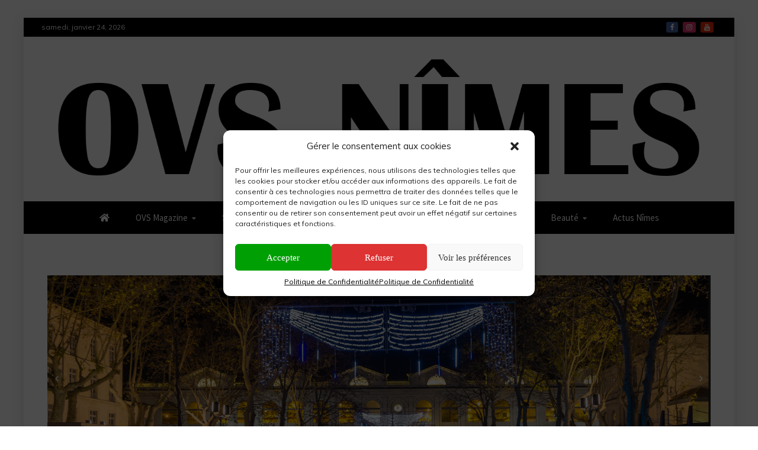

--- FILE ---
content_type: text/html; charset=UTF-8
request_url: https://www.ovs-nimes.com/
body_size: 32382
content:
<!doctype html>
<html lang="fr-FR">

<head>
    <meta charset="UTF-8">
    <meta name="viewport" content="width=device-width, initial-scale=1">
    <link rel="profile" href="https://gmpg.org/xfn/11">

    <meta name='robots' content='index, follow, max-image-preview:large, max-snippet:-1, max-video-preview:-1' />
	<style>img:is([sizes="auto" i], [sizes^="auto," i]) { contain-intrinsic-size: 3000px 1500px }</style>
	
	<!-- This site is optimized with the Yoast SEO Premium plugin v24.1 (Yoast SEO v24.1) - https://yoast.com/wordpress/plugins/seo/ -->
	<title>OVS Nimes : Web média l Sorties &amp; Bons Plans Nïmes</title>
	<meta name="description" content="OVS Nimes : sorties et bons plans sur la région. Rédaction OVS Gard Magazine vous propose aussi son magazine. OVS Nîmes l&#039;info locale." />
	<link rel="canonical" href="https://www.ovs-nimes.com/" />
	<meta property="og:locale" content="fr_FR" />
	<meta property="og:type" content="website" />
	<meta property="og:title" content="OVS Nimes / Accueil" />
	<meta property="og:description" content="OVS Nimes : sorties et bons plans sur la région. Rédaction OVS Gard Magazine vous propose aussi son magazine. OVS Nîmes l&#039;info locale." />
	<meta property="og:url" content="https://www.ovs-nimes.com/" />
	<meta property="og:site_name" content="OVS Nimes : Web Media 100% Gardois" />
	<meta property="article:publisher" content="https://www.facebook.com/ovsnimes" />
	<meta property="article:modified_time" content="2024-12-17T14:31:50+00:00" />
	<meta property="og:image" content="https://www.ovs-nimes.com/wp-content/uploads/2022/01/arenes-vue-devant.jpg" />
	<meta property="og:image:width" content="1024" />
	<meta property="og:image:height" content="682" />
	<meta property="og:image:type" content="image/jpeg" />
	<meta name="twitter:card" content="summary_large_image" />
	<script type="application/ld+json" class="yoast-schema-graph">{"@context":"https://schema.org","@graph":[{"@type":"WebPage","@id":"https://www.ovs-nimes.com/","url":"https://www.ovs-nimes.com/","name":"OVS Nimes : Web média l Sorties & Bons Plans Nïmes","isPartOf":{"@id":"https://www.ovs-nimes.com/#website"},"about":{"@id":"https://www.ovs-nimes.com/#organization"},"primaryImageOfPage":{"@id":"https://www.ovs-nimes.com/#primaryimage"},"image":{"@id":"https://www.ovs-nimes.com/#primaryimage"},"thumbnailUrl":"https://www.ovs-nimes.com/wp-content/uploads/2022/01/arenes-vue-devant.jpg","datePublished":"2015-10-30T12:45:52+00:00","dateModified":"2024-12-17T14:31:50+00:00","description":"OVS Nimes : sorties et bons plans sur la région. Rédaction OVS Gard Magazine vous propose aussi son magazine. OVS Nîmes l'info locale.","breadcrumb":{"@id":"https://www.ovs-nimes.com/#breadcrumb"},"inLanguage":"fr-FR","potentialAction":[{"@type":"ReadAction","target":["https://www.ovs-nimes.com/"]}]},{"@type":"ImageObject","inLanguage":"fr-FR","@id":"https://www.ovs-nimes.com/#primaryimage","url":"https://www.ovs-nimes.com/wp-content/uploads/2022/01/arenes-vue-devant.jpg","contentUrl":"https://www.ovs-nimes.com/wp-content/uploads/2022/01/arenes-vue-devant.jpg","width":1024,"height":682,"caption":"les arènes de Nîmes de la rome antique situé dans le département du Gard vue de devant"},{"@type":"BreadcrumbList","@id":"https://www.ovs-nimes.com/#breadcrumb","itemListElement":[{"@type":"ListItem","position":1,"name":"Accueil"}]},{"@type":"WebSite","@id":"https://www.ovs-nimes.com/#website","url":"https://www.ovs-nimes.com/","name":"OVS Nimes : Web Media 100% Gardois","description":"OVS Nimes Sorties, Culture, Tourisme","publisher":{"@id":"https://www.ovs-nimes.com/#organization"},"potentialAction":[{"@type":"SearchAction","target":{"@type":"EntryPoint","urlTemplate":"https://www.ovs-nimes.com/?s={search_term_string}"},"query-input":{"@type":"PropertyValueSpecification","valueRequired":true,"valueName":"search_term_string"}}],"inLanguage":"fr-FR"},{"@type":"Organization","@id":"https://www.ovs-nimes.com/#organization","name":"OVS Nimes : Web Média Nimes : On veut sortir !","url":"https://www.ovs-nimes.com/","logo":{"@type":"ImageObject","inLanguage":"fr-FR","@id":"https://www.ovs-nimes.com/#/schema/logo/image/","url":"https://www.ovs-nimes.com/wp-content/uploads/2022/01/LogoMag2L.png","contentUrl":"https://www.ovs-nimes.com/wp-content/uploads/2022/01/LogoMag2L.png","width":1500,"height":901,"caption":"OVS Nimes : Web Média Nimes : On veut sortir !"},"image":{"@id":"https://www.ovs-nimes.com/#/schema/logo/image/"},"sameAs":["https://www.facebook.com/ovsnimes"]}]}</script>
	<meta name="google-site-verification" content="NR8QsyU1HasqJEDeWQv7tuADNwS_eqXspH7h1xVeAys" />
	<!-- / Yoast SEO Premium plugin. -->


<link rel='dns-prefetch' href='//cdn.jsdelivr.net' />
<link rel='dns-prefetch' href='//cdnjs.cloudflare.com' />
<link rel='dns-prefetch' href='//use.fontawesome.com' />
<link rel='dns-prefetch' href='//fonts.googleapis.com' />
<link rel="alternate" type="application/rss+xml" title="OVS Nimes : Web Media 100% Gardois &raquo; Flux" href="https://www.ovs-nimes.com/feed/" />
<link rel="alternate" type="application/rss+xml" title="OVS Nimes : Web Media 100% Gardois &raquo; Flux des commentaires" href="https://www.ovs-nimes.com/comments/feed/" />
		<!-- This site uses the Google Analytics by ExactMetrics plugin v8.2.4 - Using Analytics tracking - https://www.exactmetrics.com/ -->
		<!-- Note: ExactMetrics is not currently configured on this site. The site owner needs to authenticate with Google Analytics in the ExactMetrics settings panel. -->
					<!-- No tracking code set -->
				<!-- / Google Analytics by ExactMetrics -->
		<script type="text/javascript">
/* <![CDATA[ */
window._wpemojiSettings = {"baseUrl":"https:\/\/s.w.org\/images\/core\/emoji\/15.0.3\/72x72\/","ext":".png","svgUrl":"https:\/\/s.w.org\/images\/core\/emoji\/15.0.3\/svg\/","svgExt":".svg","source":{"concatemoji":"https:\/\/www.ovs-nimes.com\/wp-includes\/js\/wp-emoji-release.min.js?ver=03b6bbce7ce6993a2076d53567bcd971"}};
/*! This file is auto-generated */
!function(i,n){var o,s,e;function c(e){try{var t={supportTests:e,timestamp:(new Date).valueOf()};sessionStorage.setItem(o,JSON.stringify(t))}catch(e){}}function p(e,t,n){e.clearRect(0,0,e.canvas.width,e.canvas.height),e.fillText(t,0,0);var t=new Uint32Array(e.getImageData(0,0,e.canvas.width,e.canvas.height).data),r=(e.clearRect(0,0,e.canvas.width,e.canvas.height),e.fillText(n,0,0),new Uint32Array(e.getImageData(0,0,e.canvas.width,e.canvas.height).data));return t.every(function(e,t){return e===r[t]})}function u(e,t,n){switch(t){case"flag":return n(e,"\ud83c\udff3\ufe0f\u200d\u26a7\ufe0f","\ud83c\udff3\ufe0f\u200b\u26a7\ufe0f")?!1:!n(e,"\ud83c\uddfa\ud83c\uddf3","\ud83c\uddfa\u200b\ud83c\uddf3")&&!n(e,"\ud83c\udff4\udb40\udc67\udb40\udc62\udb40\udc65\udb40\udc6e\udb40\udc67\udb40\udc7f","\ud83c\udff4\u200b\udb40\udc67\u200b\udb40\udc62\u200b\udb40\udc65\u200b\udb40\udc6e\u200b\udb40\udc67\u200b\udb40\udc7f");case"emoji":return!n(e,"\ud83d\udc26\u200d\u2b1b","\ud83d\udc26\u200b\u2b1b")}return!1}function f(e,t,n){var r="undefined"!=typeof WorkerGlobalScope&&self instanceof WorkerGlobalScope?new OffscreenCanvas(300,150):i.createElement("canvas"),a=r.getContext("2d",{willReadFrequently:!0}),o=(a.textBaseline="top",a.font="600 32px Arial",{});return e.forEach(function(e){o[e]=t(a,e,n)}),o}function t(e){var t=i.createElement("script");t.src=e,t.defer=!0,i.head.appendChild(t)}"undefined"!=typeof Promise&&(o="wpEmojiSettingsSupports",s=["flag","emoji"],n.supports={everything:!0,everythingExceptFlag:!0},e=new Promise(function(e){i.addEventListener("DOMContentLoaded",e,{once:!0})}),new Promise(function(t){var n=function(){try{var e=JSON.parse(sessionStorage.getItem(o));if("object"==typeof e&&"number"==typeof e.timestamp&&(new Date).valueOf()<e.timestamp+604800&&"object"==typeof e.supportTests)return e.supportTests}catch(e){}return null}();if(!n){if("undefined"!=typeof Worker&&"undefined"!=typeof OffscreenCanvas&&"undefined"!=typeof URL&&URL.createObjectURL&&"undefined"!=typeof Blob)try{var e="postMessage("+f.toString()+"("+[JSON.stringify(s),u.toString(),p.toString()].join(",")+"));",r=new Blob([e],{type:"text/javascript"}),a=new Worker(URL.createObjectURL(r),{name:"wpTestEmojiSupports"});return void(a.onmessage=function(e){c(n=e.data),a.terminate(),t(n)})}catch(e){}c(n=f(s,u,p))}t(n)}).then(function(e){for(var t in e)n.supports[t]=e[t],n.supports.everything=n.supports.everything&&n.supports[t],"flag"!==t&&(n.supports.everythingExceptFlag=n.supports.everythingExceptFlag&&n.supports[t]);n.supports.everythingExceptFlag=n.supports.everythingExceptFlag&&!n.supports.flag,n.DOMReady=!1,n.readyCallback=function(){n.DOMReady=!0}}).then(function(){return e}).then(function(){var e;n.supports.everything||(n.readyCallback(),(e=n.source||{}).concatemoji?t(e.concatemoji):e.wpemoji&&e.twemoji&&(t(e.twemoji),t(e.wpemoji)))}))}((window,document),window._wpemojiSettings);
/* ]]> */
</script>
<link rel='stylesheet' id='bootstrap_css-css' href='https://cdn.jsdelivr.net/npm/bootstrap@5.1.3/dist/css/bootstrap.min.css?ver=03b6bbce7ce6993a2076d53567bcd971' type='text/css' media='all' />
<link rel='stylesheet' id='pa-frontend-css' href='https://www.ovs-nimes.com/wp-content/uploads/premium-addons-elementor/pa-frontend-3d2aa5227.min.css?ver=1769282012' type='text/css' media='all' />
<link rel='stylesheet' id='anwp-pg-styles-css' href='https://www.ovs-nimes.com/wp-content/plugins/anwp-post-grid-for-elementor/public/css/styles.min.css?ver=1.3.2' type='text/css' media='all' />
<style id='wp-emoji-styles-inline-css' type='text/css'>

	img.wp-smiley, img.emoji {
		display: inline !important;
		border: none !important;
		box-shadow: none !important;
		height: 1em !important;
		width: 1em !important;
		margin: 0 0.07em !important;
		vertical-align: -0.1em !important;
		background: none !important;
		padding: 0 !important;
	}
</style>
<link rel='stylesheet' id='wp-block-library-css' href='https://www.ovs-nimes.com/wp-includes/css/dist/block-library/style.min.css?ver=03b6bbce7ce6993a2076d53567bcd971' type='text/css' media='all' />
<style id='wp-block-library-theme-inline-css' type='text/css'>
.wp-block-audio :where(figcaption){color:#555;font-size:13px;text-align:center}.is-dark-theme .wp-block-audio :where(figcaption){color:#ffffffa6}.wp-block-audio{margin:0 0 1em}.wp-block-code{border:1px solid #ccc;border-radius:4px;font-family:Menlo,Consolas,monaco,monospace;padding:.8em 1em}.wp-block-embed :where(figcaption){color:#555;font-size:13px;text-align:center}.is-dark-theme .wp-block-embed :where(figcaption){color:#ffffffa6}.wp-block-embed{margin:0 0 1em}.blocks-gallery-caption{color:#555;font-size:13px;text-align:center}.is-dark-theme .blocks-gallery-caption{color:#ffffffa6}:root :where(.wp-block-image figcaption){color:#555;font-size:13px;text-align:center}.is-dark-theme :root :where(.wp-block-image figcaption){color:#ffffffa6}.wp-block-image{margin:0 0 1em}.wp-block-pullquote{border-bottom:4px solid;border-top:4px solid;color:currentColor;margin-bottom:1.75em}.wp-block-pullquote cite,.wp-block-pullquote footer,.wp-block-pullquote__citation{color:currentColor;font-size:.8125em;font-style:normal;text-transform:uppercase}.wp-block-quote{border-left:.25em solid;margin:0 0 1.75em;padding-left:1em}.wp-block-quote cite,.wp-block-quote footer{color:currentColor;font-size:.8125em;font-style:normal;position:relative}.wp-block-quote:where(.has-text-align-right){border-left:none;border-right:.25em solid;padding-left:0;padding-right:1em}.wp-block-quote:where(.has-text-align-center){border:none;padding-left:0}.wp-block-quote.is-large,.wp-block-quote.is-style-large,.wp-block-quote:where(.is-style-plain){border:none}.wp-block-search .wp-block-search__label{font-weight:700}.wp-block-search__button{border:1px solid #ccc;padding:.375em .625em}:where(.wp-block-group.has-background){padding:1.25em 2.375em}.wp-block-separator.has-css-opacity{opacity:.4}.wp-block-separator{border:none;border-bottom:2px solid;margin-left:auto;margin-right:auto}.wp-block-separator.has-alpha-channel-opacity{opacity:1}.wp-block-separator:not(.is-style-wide):not(.is-style-dots){width:100px}.wp-block-separator.has-background:not(.is-style-dots){border-bottom:none;height:1px}.wp-block-separator.has-background:not(.is-style-wide):not(.is-style-dots){height:2px}.wp-block-table{margin:0 0 1em}.wp-block-table td,.wp-block-table th{word-break:normal}.wp-block-table :where(figcaption){color:#555;font-size:13px;text-align:center}.is-dark-theme .wp-block-table :where(figcaption){color:#ffffffa6}.wp-block-video :where(figcaption){color:#555;font-size:13px;text-align:center}.is-dark-theme .wp-block-video :where(figcaption){color:#ffffffa6}.wp-block-video{margin:0 0 1em}:root :where(.wp-block-template-part.has-background){margin-bottom:0;margin-top:0;padding:1.25em 2.375em}
</style>
<style id='classic-theme-styles-inline-css' type='text/css'>
/*! This file is auto-generated */
.wp-block-button__link{color:#fff;background-color:#32373c;border-radius:9999px;box-shadow:none;text-decoration:none;padding:calc(.667em + 2px) calc(1.333em + 2px);font-size:1.125em}.wp-block-file__button{background:#32373c;color:#fff;text-decoration:none}
</style>
<style id='global-styles-inline-css' type='text/css'>
:root{--wp--preset--aspect-ratio--square: 1;--wp--preset--aspect-ratio--4-3: 4/3;--wp--preset--aspect-ratio--3-4: 3/4;--wp--preset--aspect-ratio--3-2: 3/2;--wp--preset--aspect-ratio--2-3: 2/3;--wp--preset--aspect-ratio--16-9: 16/9;--wp--preset--aspect-ratio--9-16: 9/16;--wp--preset--color--black: #000000;--wp--preset--color--cyan-bluish-gray: #abb8c3;--wp--preset--color--white: #ffffff;--wp--preset--color--pale-pink: #f78da7;--wp--preset--color--vivid-red: #cf2e2e;--wp--preset--color--luminous-vivid-orange: #ff6900;--wp--preset--color--luminous-vivid-amber: #fcb900;--wp--preset--color--light-green-cyan: #7bdcb5;--wp--preset--color--vivid-green-cyan: #00d084;--wp--preset--color--pale-cyan-blue: #8ed1fc;--wp--preset--color--vivid-cyan-blue: #0693e3;--wp--preset--color--vivid-purple: #9b51e0;--wp--preset--gradient--vivid-cyan-blue-to-vivid-purple: linear-gradient(135deg,rgba(6,147,227,1) 0%,rgb(155,81,224) 100%);--wp--preset--gradient--light-green-cyan-to-vivid-green-cyan: linear-gradient(135deg,rgb(122,220,180) 0%,rgb(0,208,130) 100%);--wp--preset--gradient--luminous-vivid-amber-to-luminous-vivid-orange: linear-gradient(135deg,rgba(252,185,0,1) 0%,rgba(255,105,0,1) 100%);--wp--preset--gradient--luminous-vivid-orange-to-vivid-red: linear-gradient(135deg,rgba(255,105,0,1) 0%,rgb(207,46,46) 100%);--wp--preset--gradient--very-light-gray-to-cyan-bluish-gray: linear-gradient(135deg,rgb(238,238,238) 0%,rgb(169,184,195) 100%);--wp--preset--gradient--cool-to-warm-spectrum: linear-gradient(135deg,rgb(74,234,220) 0%,rgb(151,120,209) 20%,rgb(207,42,186) 40%,rgb(238,44,130) 60%,rgb(251,105,98) 80%,rgb(254,248,76) 100%);--wp--preset--gradient--blush-light-purple: linear-gradient(135deg,rgb(255,206,236) 0%,rgb(152,150,240) 100%);--wp--preset--gradient--blush-bordeaux: linear-gradient(135deg,rgb(254,205,165) 0%,rgb(254,45,45) 50%,rgb(107,0,62) 100%);--wp--preset--gradient--luminous-dusk: linear-gradient(135deg,rgb(255,203,112) 0%,rgb(199,81,192) 50%,rgb(65,88,208) 100%);--wp--preset--gradient--pale-ocean: linear-gradient(135deg,rgb(255,245,203) 0%,rgb(182,227,212) 50%,rgb(51,167,181) 100%);--wp--preset--gradient--electric-grass: linear-gradient(135deg,rgb(202,248,128) 0%,rgb(113,206,126) 100%);--wp--preset--gradient--midnight: linear-gradient(135deg,rgb(2,3,129) 0%,rgb(40,116,252) 100%);--wp--preset--font-size--small: 13px;--wp--preset--font-size--medium: 20px;--wp--preset--font-size--large: 36px;--wp--preset--font-size--x-large: 42px;--wp--preset--spacing--20: 0.44rem;--wp--preset--spacing--30: 0.67rem;--wp--preset--spacing--40: 1rem;--wp--preset--spacing--50: 1.5rem;--wp--preset--spacing--60: 2.25rem;--wp--preset--spacing--70: 3.38rem;--wp--preset--spacing--80: 5.06rem;--wp--preset--shadow--natural: 6px 6px 9px rgba(0, 0, 0, 0.2);--wp--preset--shadow--deep: 12px 12px 50px rgba(0, 0, 0, 0.4);--wp--preset--shadow--sharp: 6px 6px 0px rgba(0, 0, 0, 0.2);--wp--preset--shadow--outlined: 6px 6px 0px -3px rgba(255, 255, 255, 1), 6px 6px rgba(0, 0, 0, 1);--wp--preset--shadow--crisp: 6px 6px 0px rgba(0, 0, 0, 1);}:where(.is-layout-flex){gap: 0.5em;}:where(.is-layout-grid){gap: 0.5em;}body .is-layout-flex{display: flex;}.is-layout-flex{flex-wrap: wrap;align-items: center;}.is-layout-flex > :is(*, div){margin: 0;}body .is-layout-grid{display: grid;}.is-layout-grid > :is(*, div){margin: 0;}:where(.wp-block-columns.is-layout-flex){gap: 2em;}:where(.wp-block-columns.is-layout-grid){gap: 2em;}:where(.wp-block-post-template.is-layout-flex){gap: 1.25em;}:where(.wp-block-post-template.is-layout-grid){gap: 1.25em;}.has-black-color{color: var(--wp--preset--color--black) !important;}.has-cyan-bluish-gray-color{color: var(--wp--preset--color--cyan-bluish-gray) !important;}.has-white-color{color: var(--wp--preset--color--white) !important;}.has-pale-pink-color{color: var(--wp--preset--color--pale-pink) !important;}.has-vivid-red-color{color: var(--wp--preset--color--vivid-red) !important;}.has-luminous-vivid-orange-color{color: var(--wp--preset--color--luminous-vivid-orange) !important;}.has-luminous-vivid-amber-color{color: var(--wp--preset--color--luminous-vivid-amber) !important;}.has-light-green-cyan-color{color: var(--wp--preset--color--light-green-cyan) !important;}.has-vivid-green-cyan-color{color: var(--wp--preset--color--vivid-green-cyan) !important;}.has-pale-cyan-blue-color{color: var(--wp--preset--color--pale-cyan-blue) !important;}.has-vivid-cyan-blue-color{color: var(--wp--preset--color--vivid-cyan-blue) !important;}.has-vivid-purple-color{color: var(--wp--preset--color--vivid-purple) !important;}.has-black-background-color{background-color: var(--wp--preset--color--black) !important;}.has-cyan-bluish-gray-background-color{background-color: var(--wp--preset--color--cyan-bluish-gray) !important;}.has-white-background-color{background-color: var(--wp--preset--color--white) !important;}.has-pale-pink-background-color{background-color: var(--wp--preset--color--pale-pink) !important;}.has-vivid-red-background-color{background-color: var(--wp--preset--color--vivid-red) !important;}.has-luminous-vivid-orange-background-color{background-color: var(--wp--preset--color--luminous-vivid-orange) !important;}.has-luminous-vivid-amber-background-color{background-color: var(--wp--preset--color--luminous-vivid-amber) !important;}.has-light-green-cyan-background-color{background-color: var(--wp--preset--color--light-green-cyan) !important;}.has-vivid-green-cyan-background-color{background-color: var(--wp--preset--color--vivid-green-cyan) !important;}.has-pale-cyan-blue-background-color{background-color: var(--wp--preset--color--pale-cyan-blue) !important;}.has-vivid-cyan-blue-background-color{background-color: var(--wp--preset--color--vivid-cyan-blue) !important;}.has-vivid-purple-background-color{background-color: var(--wp--preset--color--vivid-purple) !important;}.has-black-border-color{border-color: var(--wp--preset--color--black) !important;}.has-cyan-bluish-gray-border-color{border-color: var(--wp--preset--color--cyan-bluish-gray) !important;}.has-white-border-color{border-color: var(--wp--preset--color--white) !important;}.has-pale-pink-border-color{border-color: var(--wp--preset--color--pale-pink) !important;}.has-vivid-red-border-color{border-color: var(--wp--preset--color--vivid-red) !important;}.has-luminous-vivid-orange-border-color{border-color: var(--wp--preset--color--luminous-vivid-orange) !important;}.has-luminous-vivid-amber-border-color{border-color: var(--wp--preset--color--luminous-vivid-amber) !important;}.has-light-green-cyan-border-color{border-color: var(--wp--preset--color--light-green-cyan) !important;}.has-vivid-green-cyan-border-color{border-color: var(--wp--preset--color--vivid-green-cyan) !important;}.has-pale-cyan-blue-border-color{border-color: var(--wp--preset--color--pale-cyan-blue) !important;}.has-vivid-cyan-blue-border-color{border-color: var(--wp--preset--color--vivid-cyan-blue) !important;}.has-vivid-purple-border-color{border-color: var(--wp--preset--color--vivid-purple) !important;}.has-vivid-cyan-blue-to-vivid-purple-gradient-background{background: var(--wp--preset--gradient--vivid-cyan-blue-to-vivid-purple) !important;}.has-light-green-cyan-to-vivid-green-cyan-gradient-background{background: var(--wp--preset--gradient--light-green-cyan-to-vivid-green-cyan) !important;}.has-luminous-vivid-amber-to-luminous-vivid-orange-gradient-background{background: var(--wp--preset--gradient--luminous-vivid-amber-to-luminous-vivid-orange) !important;}.has-luminous-vivid-orange-to-vivid-red-gradient-background{background: var(--wp--preset--gradient--luminous-vivid-orange-to-vivid-red) !important;}.has-very-light-gray-to-cyan-bluish-gray-gradient-background{background: var(--wp--preset--gradient--very-light-gray-to-cyan-bluish-gray) !important;}.has-cool-to-warm-spectrum-gradient-background{background: var(--wp--preset--gradient--cool-to-warm-spectrum) !important;}.has-blush-light-purple-gradient-background{background: var(--wp--preset--gradient--blush-light-purple) !important;}.has-blush-bordeaux-gradient-background{background: var(--wp--preset--gradient--blush-bordeaux) !important;}.has-luminous-dusk-gradient-background{background: var(--wp--preset--gradient--luminous-dusk) !important;}.has-pale-ocean-gradient-background{background: var(--wp--preset--gradient--pale-ocean) !important;}.has-electric-grass-gradient-background{background: var(--wp--preset--gradient--electric-grass) !important;}.has-midnight-gradient-background{background: var(--wp--preset--gradient--midnight) !important;}.has-small-font-size{font-size: var(--wp--preset--font-size--small) !important;}.has-medium-font-size{font-size: var(--wp--preset--font-size--medium) !important;}.has-large-font-size{font-size: var(--wp--preset--font-size--large) !important;}.has-x-large-font-size{font-size: var(--wp--preset--font-size--x-large) !important;}
:where(.wp-block-post-template.is-layout-flex){gap: 1.25em;}:where(.wp-block-post-template.is-layout-grid){gap: 1.25em;}
:where(.wp-block-columns.is-layout-flex){gap: 2em;}:where(.wp-block-columns.is-layout-grid){gap: 2em;}
:root :where(.wp-block-pullquote){font-size: 1.5em;line-height: 1.6;}
</style>
<link rel='stylesheet' id='weather-forecast-widget-css' href='https://www.ovs-nimes.com/wp-content/plugins/weather-forecast-widget/public/css/weather-forecast-widget-public.css?ver=1.1.5' type='text/css' media='all' />
<link rel='stylesheet' id='wfw_template_1_css-css' href='https://www.ovs-nimes.com/wp-content/plugins/weather-forecast-widget/public/css/weather-forecast-widget-template_1.css?ver=1.1.5' type='text/css' media='all' />
<link rel='stylesheet' id='wfw_template_2_css-css' href='https://www.ovs-nimes.com/wp-content/plugins/weather-forecast-widget/public/css/weather-forecast-widget-template_2.css?ver=1.1.5' type='text/css' media='all' />
<link rel='stylesheet' id='weather-icons-css' href='https://www.ovs-nimes.com/wp-content/plugins/weather-forecast-widget/public/css/weather-icons/weather-icons.min.css?ver=1.1.5' type='text/css' media='all' />
<link rel='stylesheet' id='fontawesome_5_css-css' href='//use.fontawesome.com/releases/v5.3.0/css/all.css?ver=5.3.0' type='text/css' media='all' />
<link rel='stylesheet' id='cmplz-general-css' href='https://www.ovs-nimes.com/wp-content/plugins/complianz-gdpr/assets/css/cookieblocker.min.css?ver=6.1.4' type='text/css' media='all' />
<link rel='stylesheet' id='pa-admin-bar-css' href='https://www.ovs-nimes.com/wp-content/plugins/premium-addons-for-elementor/admin/assets/css/admin-bar.css?ver=4.10.76' type='text/css' media='all' />
<link rel='stylesheet' id='font-awesome-css' href='https://www.ovs-nimes.com/wp-content/plugins/elementor/assets/lib/font-awesome/css/font-awesome.min.css?ver=4.7.0' type='text/css' media='all' />
<link rel='stylesheet' id='slick-css-css' href='https://www.ovs-nimes.com/wp-content/themes/refined-magazine-pro/candidthemes/assets/framework/slick/slick.css?ver=03b6bbce7ce6993a2076d53567bcd971' type='text/css' media='all' />
<link rel='stylesheet' id='slick-theme-css-css' href='https://www.ovs-nimes.com/wp-content/themes/refined-magazine-pro/candidthemes/assets/framework/slick/slick-theme.css?ver=03b6bbce7ce6993a2076d53567bcd971' type='text/css' media='all' />
<link rel='stylesheet' id='magnific-popup-css' href='https://www.ovs-nimes.com/wp-content/themes/refined-magazine-pro/candidthemes/assets/framework/magnific/magnific-popup.css?ver=20151217' type='text/css' media='all' />
<link rel='stylesheet' id='chld_thm_cfg_parent-css' href='https://www.ovs-nimes.com/wp-content/themes/refined-magazine-pro/style.css?ver=03b6bbce7ce6993a2076d53567bcd971' type='text/css' media='all' />
<link rel='stylesheet' id='Muli:400,300italic,300-css' href='//fonts.googleapis.com/css?family=Muli%3A400%2C300italic%2C300&#038;ver=03b6bbce7ce6993a2076d53567bcd971' type='text/css' media='all' />
<link rel='stylesheet' id='Source+Sans+Pro:400,400italic,600,900,300-css' href='//fonts.googleapis.com/css?family=Source+Sans+Pro%3A400%2C400italic%2C600%2C900%2C300&#038;ver=03b6bbce7ce6993a2076d53567bcd971' type='text/css' media='all' />
<link rel='stylesheet' id='Roboto:400,500,300,700,400italic-css' href='//fonts.googleapis.com/css?family=Roboto%3A400%2C500%2C300%2C700%2C400italic&#038;ver=03b6bbce7ce6993a2076d53567bcd971' type='text/css' media='all' />
<link rel='stylesheet' id='refined-magazine-style-css' href='https://www.ovs-nimes.com/wp-content/themes/refined-magazine-pro-child/style.css?ver=1.1.4.1642450639' type='text/css' media='all' />
<style id='refined-magazine-style-inline-css' type='text/css'>
.site-branding h1, .site-branding p.site-title,.ct-dark-mode .site-title a, .site-title, .site-title a { color: #blank; }.ct-dark-mode .site-title a:hover,.site-title a:hover, .site-title a:visited:hover, .ct-dark-mode .site-title a:visited:hover { color: #000000; }.ct-dark-mode .site-branding  .site-description, .site-branding  .site-description { color: #000000; }body { font-family: 'Muli'; }.widget-title, .refined-magazine-tabbed .ct-title-head,
.about-author-box .container-title  { font-family: 'Roboto'; }.main-navigation a { font-family: 'Source Sans Pro'; }h1:not(.entry-title):not(.site-title) { font-family: 'Source Sans Pro'; }h2 { font-family: 'Source Sans Pro'; }h3 { font-family: 'Source Sans Pro'; }h4 { font-family: 'Roboto'; }h5 { font-family: 'Roboto'; }h6 { font-family: 'Roboto'; }.site-title { font-family: 'Source Sans Pro'; }body { font-size: 15px; }.entry-content a, .entry-title a:hover, .related-title a:hover, .posts-navigation .nav-previous a:hover, .post-navigation .nav-previous a:hover, .posts-navigation .nav-next a:hover, .post-navigation .nav-next a:hover, #comments .comment-content a:hover, #comments .comment-author a:hover, .offcanvas-menu nav ul.top-menu li a:hover, .offcanvas-menu nav ul.top-menu li.current-menu-item > a, .error-404-title, #refined-magazine-breadcrumbs a:hover, .entry-content a.read-more-text:hover, a:hover, a:visited:hover, .widget_refined_magazine_category_tabbed_widget.widget ul.ct-nav-tabs li a  { color : #000000; }.main-navigation #primary-menu li a:hover, .main-navigation #primary-menu li.current-menu-item > a, .candid-refined-post-format, .refined-magazine-featured-block .refined-magazine-col-2 .candid-refined-post-format, .trending-title, .search-form input[type=submit], input[type="submit"], ::selection, #toTop, .breadcrumbs span.breadcrumb, article.sticky .refined-magazine-content-container, .candid-pagination .page-numbers.current, .candid-pagination .page-numbers:hover, .ct-title-head, .widget-title:before,
.about-author-box .container-title:before, .widget ul.ct-nav-tabs:before, .widget ul.ct-nav-tabs li.ct-title-head:hover, .widget ul.ct-nav-tabs li.ct-title-head.ui-tabs-active { background-color : #000000; }.candid-refined-post-format, .refined-magazine-featured-block .refined-magazine-col-2 .candid-refined-post-format, blockquote, .search-form input[type="submit"], input[type="submit"], .candid-pagination .page-numbers { border-color : #000000; }.widget-title, .widget-title .ct-title-head,
.about-author-box .container-title, .trending-title { font-family : 'Roboto'; }.widget-title, .widget-title .ct-title-head,
.about-author-box .container-title  { font-size : 18px; }.refined-magazine-content-area h1:not(.entry-title)  { font-size : 24px; }.refined-magazine-content-area h2  { font-size : 32px; }.refined-magazine-content-area h3  { font-size : 19px; }.refined-magazine-content-area h4  { font-size : 22px; }.refined-magazine-content-area h5  { font-size : 18px; }.refined-magazine-content-area h6  { font-size : 14px; }.site-title  { font-size : 40px; }#primary-menu a  { font-size : 15px; }.refined-magazine-content-area h1:not(.entry-title)  { line-height : 1; }.refined-magazine-content-area .entry-content h2  { line-height : 1; }.refined-magazine-content-area h3  { line-height : 1; }.refined-magazine-content-area h4  { line-height : 1.5; }.refined-magazine-content-area h5  { line-height : 1.5; }.refined-magazine-content-area h6  { line-height : 1.5; }.site-title a, .site-title h1 { line-height : 1; }.site-title  { letter-spacing : 4px; }.widget ul li, .refined-magazine-grid-post, .refined-magazine-featured-post, body { line-height : 1.5; }#primary-menu li a { line-height : 1.7; }.widget-title .ct-title-head  { line-height : 1; }
                    .cat-174 .ct-title-head,
                    .cat-174.widget-title:before,
                     .cat-174 .widget-title:before,
                      .ct-cat-item-174{
                    background: #a5a5a5!important;
                    }
                    
                    .widget_refined_magazine_category_tabbed_widget.widget ul.ct-nav-tabs li a.ct-tab-174 {
                    color: #a5a5a5!important;
                    }
                    
                    .cat-175 .ct-title-head,
                    .cat-175.widget-title:before,
                     .cat-175 .widget-title:before,
                      .ct-cat-item-175{
                    background: #a5a5a5!important;
                    }
                    
                    .widget_refined_magazine_category_tabbed_widget.widget ul.ct-nav-tabs li a.ct-tab-175 {
                    color: #a5a5a5!important;
                    }
                    
                    .cat-176 .ct-title-head,
                    .cat-176.widget-title:before,
                     .cat-176 .widget-title:before,
                      .ct-cat-item-176{
                    background: #a5a5a5!important;
                    }
                    
                    .widget_refined_magazine_category_tabbed_widget.widget ul.ct-nav-tabs li a.ct-tab-176 {
                    color: #a5a5a5!important;
                    }
                    
                    .cat-177 .ct-title-head,
                    .cat-177.widget-title:before,
                     .cat-177 .widget-title:before,
                      .ct-cat-item-177{
                    background: #a5a5a5!important;
                    }
                    
                    .widget_refined_magazine_category_tabbed_widget.widget ul.ct-nav-tabs li a.ct-tab-177 {
                    color: #a5a5a5!important;
                    }
                    
                    .cat-178 .ct-title-head,
                    .cat-178.widget-title:before,
                     .cat-178 .widget-title:before,
                      .ct-cat-item-178{
                    background: #a5a5a5!important;
                    }
                    
                    .widget_refined_magazine_category_tabbed_widget.widget ul.ct-nav-tabs li a.ct-tab-178 {
                    color: #a5a5a5!important;
                    }
                    
                    .cat-179 .ct-title-head,
                    .cat-179.widget-title:before,
                     .cat-179 .widget-title:before,
                      .ct-cat-item-179{
                    background: #a5a5a5!important;
                    }
                    
                    .widget_refined_magazine_category_tabbed_widget.widget ul.ct-nav-tabs li a.ct-tab-179 {
                    color: #a5a5a5!important;
                    }
                    
                    .cat-789 .ct-title-head,
                    .cat-789.widget-title:before,
                     .cat-789 .widget-title:before,
                      .ct-cat-item-789{
                    background: #a5a5a5!important;
                    }
                    
                    .widget_refined_magazine_category_tabbed_widget.widget ul.ct-nav-tabs li a.ct-tab-789 {
                    color: #a5a5a5!important;
                    }
                    
                    .cat-825 .ct-title-head,
                    .cat-825.widget-title:before,
                     .cat-825 .widget-title:before,
                      .ct-cat-item-825{
                    background: #a5a5a5!important;
                    }
                    
                    .widget_refined_magazine_category_tabbed_widget.widget ul.ct-nav-tabs li a.ct-tab-825 {
                    color: #a5a5a5!important;
                    }
                    
                    .cat-826 .ct-title-head,
                    .cat-826.widget-title:before,
                     .cat-826 .widget-title:before,
                      .ct-cat-item-826{
                    background: #a5a5a5!important;
                    }
                    
                    .widget_refined_magazine_category_tabbed_widget.widget ul.ct-nav-tabs li a.ct-tab-826 {
                    color: #a5a5a5!important;
                    }
                    
                    .cat-916 .ct-title-head,
                    .cat-916.widget-title:before,
                     .cat-916 .widget-title:before,
                      .ct-cat-item-916{
                    background: #a5a5a5!important;
                    }
                    
                    .widget_refined_magazine_category_tabbed_widget.widget ul.ct-nav-tabs li a.ct-tab-916 {
                    color: #a5a5a5!important;
                    }
                    
                    .cat-917 .ct-title-head,
                    .cat-917.widget-title:before,
                     .cat-917 .widget-title:before,
                      .ct-cat-item-917{
                    background: #a5a5a5!important;
                    }
                    
                    .widget_refined_magazine_category_tabbed_widget.widget ul.ct-nav-tabs li a.ct-tab-917 {
                    color: #a5a5a5!important;
                    }
                    
                    .cat-937 .ct-title-head,
                    .cat-937.widget-title:before,
                     .cat-937 .widget-title:before,
                      .ct-cat-item-937{
                    background: #a5a5a5!important;
                    }
                    
                    .widget_refined_magazine_category_tabbed_widget.widget ul.ct-nav-tabs li a.ct-tab-937 {
                    color: #a5a5a5!important;
                    }
                    
                    .cat-938 .ct-title-head,
                    .cat-938.widget-title:before,
                     .cat-938 .widget-title:before,
                      .ct-cat-item-938{
                    background: #a5a5a5!important;
                    }
                    
                    .widget_refined_magazine_category_tabbed_widget.widget ul.ct-nav-tabs li a.ct-tab-938 {
                    color: #a5a5a5!important;
                    }
                    
                    .cat-965 .ct-title-head,
                    .cat-965.widget-title:before,
                     .cat-965 .widget-title:before,
                      .ct-cat-item-965{
                    background: #a5a5a5!important;
                    }
                    
                    .widget_refined_magazine_category_tabbed_widget.widget ul.ct-nav-tabs li a.ct-tab-965 {
                    color: #a5a5a5!important;
                    }
                    
                    .cat-970 .ct-title-head,
                    .cat-970.widget-title:before,
                     .cat-970 .widget-title:before,
                      .ct-cat-item-970{
                    background: #a5a5a5!important;
                    }
                    
                    .widget_refined_magazine_category_tabbed_widget.widget ul.ct-nav-tabs li a.ct-tab-970 {
                    color: #a5a5a5!important;
                    }
                    
                    .cat-977 .ct-title-head,
                    .cat-977.widget-title:before,
                     .cat-977 .widget-title:before,
                      .ct-cat-item-977{
                    background: #a5a5a5!important;
                    }
                    
                    .widget_refined_magazine_category_tabbed_widget.widget ul.ct-nav-tabs li a.ct-tab-977 {
                    color: #a5a5a5!important;
                    }
                    
                    .cat-978 .ct-title-head,
                    .cat-978.widget-title:before,
                     .cat-978 .widget-title:before,
                      .ct-cat-item-978{
                    background: #a5a5a5!important;
                    }
                    
                    .widget_refined_magazine_category_tabbed_widget.widget ul.ct-nav-tabs li a.ct-tab-978 {
                    color: #a5a5a5!important;
                    }
                    
                    .cat-982 .ct-title-head,
                    .cat-982.widget-title:before,
                     .cat-982 .widget-title:before,
                      .ct-cat-item-982{
                    background: #a5a5a5!important;
                    }
                    
                    .widget_refined_magazine_category_tabbed_widget.widget ul.ct-nav-tabs li a.ct-tab-982 {
                    color: #a5a5a5!important;
                    }
                    
                    .cat-983 .ct-title-head,
                    .cat-983.widget-title:before,
                     .cat-983 .widget-title:before,
                      .ct-cat-item-983{
                    background: #a5a5a5!important;
                    }
                    
                    .widget_refined_magazine_category_tabbed_widget.widget ul.ct-nav-tabs li a.ct-tab-983 {
                    color: #a5a5a5!important;
                    }
                    
                    .cat-984 .ct-title-head,
                    .cat-984.widget-title:before,
                     .cat-984 .widget-title:before,
                      .ct-cat-item-984{
                    background: #a5a5a5!important;
                    }
                    
                    .widget_refined_magazine_category_tabbed_widget.widget ul.ct-nav-tabs li a.ct-tab-984 {
                    color: #a5a5a5!important;
                    }
                    
                    .cat-991 .ct-title-head,
                    .cat-991.widget-title:before,
                     .cat-991 .widget-title:before,
                      .ct-cat-item-991{
                    background: #a5a5a5!important;
                    }
                    
                    .widget_refined_magazine_category_tabbed_widget.widget ul.ct-nav-tabs li a.ct-tab-991 {
                    color: #a5a5a5!important;
                    }
                    .ct-boxed #page, .ct-boxed .site-header { background-color : #ffffff; }#secondary { background-color : #ffffff; padding: 20px; }body,.widget a, .widget a:visited, .slide-details a, .slide-details, .slide-details a:visited, .slide-details:hover a, #refined-magazine-breadcrumbs a, #refined-magazine-breadcrumbs a:visited, .entry-meta a, .entry-footer a, .entry-meta a:visited, .entry-footer a:visited, .entry-title, .entry-title a, .entry-title a:visited, a, a:visited, .related-post-entries .entry-meta, .related-post-entries, .related-post-entries a, .related-post-entries a:visited, .entry-content a.read-more-text{ color : #000000; }.entry-content a , .widget_refined_magazine_category_tabbed_widget.widget ul.ct-nav-tabs li a{ color : #0a0a0a; }.entry-content a:hover, .widget_refined_magazine_category_tabbed_widget.widget ul.ct-nav-tabs li a:hover, .widget_refined_magazine_category_tabbed_widget.widget ul.ct-nav-tabs li a.active { color : #0a0a0a; }.entry-content a:visited { color : #0a0a0a; }.top-bar { background-color : #000000; }.trending-title{ background-color : #000000; }.trending-title{ color : #ffffff; }.top-bar, .top-bar a, .top-bar .refined-magazine-social-top .refined-magazine-menu-social li a:before{ color : #ffffff; }.top-bar .top-menu a:hover, .top-bar .top-menu a:visited:hover{ color : #ffffff; }.refined-magazine-menu-container{ background-color : #000000; }.main-navigation ul ul{ background-color : #000000; }.main-navigation ul li a, .main-navigation ul li a:visited, .ct-menu-search .search-icon-box{ color : #ffffff; }.main-navigation ul li a:hover, .main-navigation ul li a:visited:hover{ color : #ffffff; }.main-navigation ul li.current-menu-item > a{ color : #ffffff; }.refined-magazine-featured-block .ct-post-overlay .post-content .post-title a{ color : #ffffff; }.refined-magazine-featured-block .ct-post-overlay .post-content .post-title a:hover{ color : #ffffff; }.top-footer{ background-color : #000000; }.site-footer{ color : #ffffff; }.site-footer .top-footer a, .site-footer .top-footer a:visited{ color : #ffffff; }.site-footer .top-footer a:hover, .site-footer .top-footer a:visited:hover{ color : #ffffff; }.site-footer .site-info{ background-color : #000000; }.site-footer .site-info{ color : #ffffff; }.site-footer .site-info a, .site-footer .site-info a:visited{ color : #9b9b9b; }.site-footer .site-info a:hover, .site-footer .site-info a:visited:hover{ color : #9b9b9b; }#toTop{ background-color : #000000; }#toTop{ color : #ffffff; }.logo-wrapper-block{background-color : #ffffff; }@media (min-width: 1600px){.ct-boxed #page{max-width : 1343px; }}@media (min-width: 1450px){.ct-boxed #page{max-width : 1343px; }} .refined-magazine-content-area .entry-title { font-family: 'Roboto'; } .refined-magazine-content-area .entry-title  { font-size : 36px; } .refined-magazine-content-area .entry-title  { line-height : 1.2; }.refined-magazine-content-area h1.entry-title { font-family: 'Roboto'; }.refined-magazine-content-area h1.entry-title  { font-size : 36px; } .refined-magazine-content-area h1.entry-title { line-height : 1.2; }
</style>
<link rel='stylesheet' id='heateor_sss_frontend_css-css' href='https://www.ovs-nimes.com/wp-content/plugins/sassy-social-share/public/css/sassy-social-share-public.css?ver=3.3.70' type='text/css' media='all' />
<style id='heateor_sss_frontend_css-inline-css' type='text/css'>
.heateor_sss_button_instagram span.heateor_sss_svg,a.heateor_sss_instagram span.heateor_sss_svg{background:radial-gradient(circle at 30% 107%,#fdf497 0,#fdf497 5%,#fd5949 45%,#d6249f 60%,#285aeb 90%)}.heateor_sss_horizontal_sharing .heateor_sss_svg,.heateor_sss_standard_follow_icons_container .heateor_sss_svg{color:#fff;border-width:0px;border-style:solid;border-color:transparent}.heateor_sss_horizontal_sharing .heateorSssTCBackground{color:#666}.heateor_sss_horizontal_sharing span.heateor_sss_svg:hover,.heateor_sss_standard_follow_icons_container span.heateor_sss_svg:hover{border-color:transparent;}.heateor_sss_vertical_sharing span.heateor_sss_svg,.heateor_sss_floating_follow_icons_container span.heateor_sss_svg{color:#fff;border-width:0px;border-style:solid;border-color:transparent;}.heateor_sss_vertical_sharing .heateorSssTCBackground{color:#666;}.heateor_sss_vertical_sharing span.heateor_sss_svg:hover,.heateor_sss_floating_follow_icons_container span.heateor_sss_svg:hover{border-color:transparent;}@media screen and (max-width:783px) {.heateor_sss_vertical_sharing{display:none!important}}
</style>
<link rel='stylesheet' id='elementor-icons-css' href='https://www.ovs-nimes.com/wp-content/plugins/elementor/assets/lib/eicons/css/elementor-icons.min.css?ver=5.15.0' type='text/css' media='all' />
<link rel='stylesheet' id='elementor-frontend-css' href='https://www.ovs-nimes.com/wp-content/plugins/elementor/assets/css/frontend-lite.min.css?ver=3.6.2' type='text/css' media='all' />
<link rel='stylesheet' id='elementor-post-4877-css' href='https://www.ovs-nimes.com/wp-content/uploads/elementor/css/post-4877.css?ver=1649168724' type='text/css' media='all' />
<link rel='stylesheet' id='slick-carousal-css-css' href='https://www.ovs-nimes.com/wp-content/plugins/ultimate-carousel-for-elementor/classes/../css/slick-carousal.css?ver=03b6bbce7ce6993a2076d53567bcd971' type='text/css' media='all' />
<link rel='stylesheet' id='font_awesome_solid-css' href='https://www.ovs-nimes.com/wp-content/plugins/ultimate-carousel-for-elementor/classes/../css/font-awesome/css/all.css?ver=03b6bbce7ce6993a2076d53567bcd971' type='text/css' media='all' />
<link rel='stylesheet' id='font_awese_solid-css' href='https://www.ovs-nimes.com/wp-content/plugins/ultimate-carousel-for-elementor/classes/../../elementor/assets/lib/font-awesome/css/solid.min.css?ver=03b6bbce7ce6993a2076d53567bcd971' type='text/css' media='all' />
<link rel='stylesheet' id='elementor-pro-css' href='https://www.ovs-nimes.com/wp-content/plugins/elementor-pro/assets/css/frontend-lite.min.css?ver=3.6.3' type='text/css' media='all' />
<link rel='stylesheet' id='post-grid-elementor-addon-main-css' href='https://www.ovs-nimes.com/wp-content/plugins/post-grid-elementor-addon/assets/css/main.css?ver=03b6bbce7ce6993a2076d53567bcd971' type='text/css' media='all' />
<link rel='stylesheet' id='elementor-global-css' href='https://www.ovs-nimes.com/wp-content/uploads/elementor/css/global.css?ver=1649168726' type='text/css' media='all' />
<link rel='stylesheet' id='elementor-post-84-css' href='https://www.ovs-nimes.com/wp-content/uploads/elementor/css/post-84.css?ver=1734445915' type='text/css' media='all' />
<link rel='stylesheet' id='font-awesome-5-all-css' href='https://www.ovs-nimes.com/wp-content/plugins/elementor/assets/lib/font-awesome/css/all.min.css?ver=4.10.76' type='text/css' media='all' />
<link rel='stylesheet' id='font-awesome-4-shim-css' href='https://www.ovs-nimes.com/wp-content/plugins/elementor/assets/lib/font-awesome/css/v4-shims.min.css?ver=3.6.2' type='text/css' media='all' />
<link rel='stylesheet' id='upk-site-css' href='https://www.ovs-nimes.com/wp-content/plugins/ultimate-post-kit/assets/css/upk-site.css?ver=3.13.2' type='text/css' media='all' />
<link rel='stylesheet' id='google-fonts-1-css' href='https://fonts.googleapis.com/css?family=Roboto%3A100%2C100italic%2C200%2C200italic%2C300%2C300italic%2C400%2C400italic%2C500%2C500italic%2C600%2C600italic%2C700%2C700italic%2C800%2C800italic%2C900%2C900italic%7CRoboto+Slab%3A100%2C100italic%2C200%2C200italic%2C300%2C300italic%2C400%2C400italic%2C500%2C500italic%2C600%2C600italic%2C700%2C700italic%2C800%2C800italic%2C900%2C900italic%7CSora%3A100%2C100italic%2C200%2C200italic%2C300%2C300italic%2C400%2C400italic%2C500%2C500italic%2C600%2C600italic%2C700%2C700italic%2C800%2C800italic%2C900%2C900italic&#038;display=auto&#038;ver=03b6bbce7ce6993a2076d53567bcd971' type='text/css' media='all' />
<script type="text/javascript" src="https://www.ovs-nimes.com/wp-includes/js/jquery/jquery.min.js?ver=3.7.1" id="jquery-core-js"></script>
<script type="text/javascript" src="https://www.ovs-nimes.com/wp-includes/js/jquery/jquery-migrate.min.js?ver=3.4.1" id="jquery-migrate-js"></script>
<script type="text/javascript" src="https://www.ovs-nimes.com/wp-content/plugins/weather-forecast-widget/public/js/weather-forecast-widget-public.js?ver=1.1.5" id="weather-forecast-widget-js"></script>
<script type="text/javascript" id="ajax-process-widget-js-extra">
/* <![CDATA[ */
var wp_transfer_to_ajax = {"ajaxurl":"https:\/\/www.ovs-nimes.com\/wp-admin\/admin-ajax.php","ajaxaction":"wfw_process_ajax","ajaxnonce":"f53f03eb6e","post_id":"84"};
/* ]]> */
</script>
<script type="text/javascript" src="https://www.ovs-nimes.com/wp-content/plugins/weather-forecast-widget/public/js/weather-forecast-widget-ajax-calls.js?ver=1.1.5" id="ajax-process-widget-js"></script>
<script type="text/javascript" src="https://www.ovs-nimes.com/wp-includes/js/jquery/ui/core.min.js?ver=1.13.3" id="jquery-ui-core-js"></script>
<script type="text/javascript" src="https://www.ovs-nimes.com/wp-content/themes/refined-magazine-pro/candidthemes/assets/framework/magnific/jquery.magnific-popup.js?ver=20151215" id="magnific-popup-js"></script>
<script type="text/javascript" src="https://www.ovs-nimes.com/wp-content/plugins/ultimate-carousel-for-elementor/classes/../js/slick.js?ver=03b6bbce7ce6993a2076d53567bcd971" id="slick-js-js"></script>
<script type="text/javascript" src="https://www.ovs-nimes.com/wp-content/plugins/ultimate-carousel-for-elementor/classes/../js/custom-tm.js?ver=03b6bbce7ce6993a2076d53567bcd971" id="custom-tm-js-js"></script>
<script type="text/javascript" src="https://www.ovs-nimes.com/wp-content/plugins/elementor/assets/lib/font-awesome/js/v4-shims.min.js?ver=3.6.2" id="font-awesome-4-shim-js"></script>
<script type="text/javascript" src="//cdnjs.cloudflare.com/ajax/libs/jquery-easing/1.4.1/jquery.easing.min.js?ver=03b6bbce7ce6993a2076d53567bcd971" id="jquery-easing-js"></script>
<link rel="https://api.w.org/" href="https://www.ovs-nimes.com/wp-json/" /><link rel="alternate" title="JSON" type="application/json" href="https://www.ovs-nimes.com/wp-json/wp/v2/pages/84" /><link rel="EditURI" type="application/rsd+xml" title="RSD" href="https://www.ovs-nimes.com/xmlrpc.php?rsd" />

<link rel='shortlink' href='https://www.ovs-nimes.com/' />
<link rel="alternate" title="oEmbed (JSON)" type="application/json+oembed" href="https://www.ovs-nimes.com/wp-json/oembed/1.0/embed?url=https%3A%2F%2Fwww.ovs-nimes.com%2F" />
<link rel="alternate" title="oEmbed (XML)" type="text/xml+oembed" href="https://www.ovs-nimes.com/wp-json/oembed/1.0/embed?url=https%3A%2F%2Fwww.ovs-nimes.com%2F&#038;format=xml" />
<style>.cmplz-hidden{display:none!important;}</style><meta property="fb:app_id" content="324011669482250" />		<style type="text/css">
					.site-title,
			.site-description {
				position: absolute;
				clip: rect(1px, 1px, 1px, 1px);
			}
        			.site-title a, .site-title{
				color: #blank;
			}
		</style>
		<style type="text/css" id="custom-background-css">
body.custom-background { background-color: #ffffff; }
</style>
	<link rel="icon" href="https://www.ovs-nimes.com/wp-content/uploads/2022/01/cropped-Favicon1-32x32.jpg" sizes="32x32" />
<link rel="icon" href="https://www.ovs-nimes.com/wp-content/uploads/2022/01/cropped-Favicon1-192x192.jpg" sizes="192x192" />
<link rel="apple-touch-icon" href="https://www.ovs-nimes.com/wp-content/uploads/2022/01/cropped-Favicon1-180x180.jpg" />
<meta name="msapplication-TileImage" content="https://www.ovs-nimes.com/wp-content/uploads/2022/01/cropped-Favicon1-270x270.jpg" />
		<style type="text/css" id="wp-custom-css">
			/* Bannière Page d'accueil pleine page */
.ct-below-featured-area .container-inner {
    padding-top: 0px;
		padding-left:0px;
		padding-right:0px;
}

/* Boutons posts grid alignés à droite */
.anwp-pg-wrap .mt-auto, .anwp-pg-wrap .my-auto {
    margin-top: auto!important;
    TEXT-ALIGN: RIGHT;
}
		</style>
		</head>

<body data-cmplz=1 class="home page-template page-template-elementor_header_footer page page-id-84 custom-background wp-custom-logo wp-embed-responsive theme--refined-magazine-pro ct-boxed no-sidebar elementor-default elementor-template-full-width elementor-kit-4877 elementor-page elementor-page-84" itemtype="https://schema.org/WebPage" itemscope>
        <div id="page" class="site">
                <a class="skip-link screen-reader-text"
           href="#content">Skip to content</a>
                <header id="masthead" class="site-header" itemtype="https://schema.org/WPHeader" itemscope>
                <div class="overlay"></div>
                <div class="top-bar">
        <a href="#" class="ct-show-hide-top"> <i class="fa fa-chevron-down"></i> </a>
        <div class="container-inner clearfix">

            <div class="top-left-col clearfix">

        
            <div class="ct-clock float-left">
                <div id="ct-date">
                    samedi, janvier 24, 2026                </div>
            </div>

        
        </div>

                <div class="top-right-col clearfix">
                    <div class="refined-magazine-social-top">
                <div class="menu-social-container">
                    <ul id="menu-social-1" class="refined-magazine-menu-social"><li id="menu-item-4885" class="menu-item menu-item-type-custom menu-item-object-custom menu-item-4885"><a href="https://www.facebook.com">Facebook</a></li>
<li id="menu-item-4886" class="menu-item menu-item-type-custom menu-item-object-custom menu-item-4886"><a href="https://www.instagram.com">Instagram</a></li>
<li id="menu-item-4887" class="menu-item menu-item-type-custom menu-item-object-custom menu-item-4887"><a href="https://www.youtube.com">Youtube</a></li>
</ul>                </div>
            </div> <!-- .refined-magazine-social-top -->

                </div> <!-- .top-right-col -->
                </div> <!-- .container-inner -->
        </div> <!-- .top-bar -->

                            <div class="logo-wrapper-block">
                    <div class="container-inner clearfix logo-wrapper-container">
        <div class="logo-wrapper full-wrapper text-center">
            <div class="site-branding">

                <div class="refined-magazine-logo-container">
                    <a href="https://www.ovs-nimes.com/" class="custom-logo-link" rel="home" aria-current="page"><img width="1500" height="287" src="https://www.ovs-nimes.com/wp-content/uploads/2022/01/cropped-Logo1L1.1.png" class="custom-logo" alt="OVS Nimes : Web Media 100% Gardois" decoding="async" fetchpriority="high" srcset="https://www.ovs-nimes.com/wp-content/uploads/2022/01/cropped-Logo1L1.1.png 1500w, https://www.ovs-nimes.com/wp-content/uploads/2022/01/cropped-Logo1L1.1-300x57.png 300w, https://www.ovs-nimes.com/wp-content/uploads/2022/01/cropped-Logo1L1.1-1030x197.png 1030w, https://www.ovs-nimes.com/wp-content/uploads/2022/01/cropped-Logo1L1.1-768x147.png 768w, https://www.ovs-nimes.com/wp-content/uploads/2022/01/cropped-Logo1L1.1-1170x224.png 1170w" sizes="(max-width: 1500px) 100vw, 1500px" /></a>                        <p class="site-title"><a href="https://www.ovs-nimes.com/"
                                                 rel="home">OVS Nimes : Web Media 100% Gardois</a></p>
                                            <p class="site-description">OVS Nimes Sorties, Culture, Tourisme</p>
                                    </div> <!-- refined-magazine-logo-container -->
            </div><!-- .site-branding -->
        </div> <!-- .logo-wrapper -->
                </div> <!-- .container-inner -->
        </div> <!-- .logo-wrapper-block -->
                <div class="refined-magazine-menu-container sticky-header">
            <div class="container-inner clearfix">
                <nav id="site-navigation"
                     class="main-navigation center-aligned" itemtype="https://schema.org/SiteNavigationElement" itemscope>
                    <div class="navbar-header clearfix">
                        <button class="menu-toggle" aria-controls="primary-menu" aria-expanded="false">
                            <span> </span>
                        </button>
                    </div>
                    <ul id="primary-menu" class="nav navbar-nav nav-menu">
                                                    <li class="current-menu-item"><a href="https://www.ovs-nimes.com/">
                                    <i class="fa fa-home"></i> </a></li>
                                                <li id="menu-item-7586" class="menu-item menu-item-type-post_type menu-item-object-page menu-item-home current-menu-item page_item page-item-84 current_page_item menu-item-has-children menu-item-7586"><a href="https://www.ovs-nimes.com/" aria-current="page">OVS Magazine</a>
<ul class="sub-menu">
	<li id="menu-item-7587" class="menu-item menu-item-type-post_type menu-item-object-page menu-item-7587"><a href="https://www.ovs-nimes.com/ovs-magazine/">Qui sommes-nous ?</a></li>
	<li id="menu-item-5930" class="menu-item menu-item-type-post_type menu-item-object-page menu-item-5930"><a href="https://www.ovs-nimes.com/devenir-partenaire/">Devenir Partenaire</a></li>
</ul>
</li>
<li id="menu-item-7589" class="menu-item menu-item-type-post_type menu-item-object-page menu-item-has-children menu-item-7589"><a href="https://www.ovs-nimes.com/sorties/">Sorties</a>
<ul class="sub-menu">
	<li id="menu-item-7590" class="menu-item menu-item-type-post_type menu-item-object-page menu-item-7590"><a href="https://www.ovs-nimes.com/restaurants-bars/">Restaurants</a></li>
	<li id="menu-item-7592" class="menu-item menu-item-type-post_type menu-item-object-page menu-item-7592"><a href="https://www.ovs-nimes.com/bars/">Bars</a></li>
</ul>
</li>
<li id="menu-item-7593" class="menu-item menu-item-type-post_type menu-item-object-page menu-item-has-children menu-item-7593"><a href="https://www.ovs-nimes.com/loisirs-nimes/">Loisirs</a>
<ul class="sub-menu">
	<li id="menu-item-4822" class="menu-item menu-item-type-post_type menu-item-object-page menu-item-4822"><a href="https://www.ovs-nimes.com/escape-game-gard/">Escape Game Gard</a></li>
	<li id="menu-item-4825" class="menu-item menu-item-type-post_type menu-item-object-page menu-item-4825"><a href="https://www.ovs-nimes.com/laser-game/">Laser Game</a></li>
	<li id="menu-item-4828" class="menu-item menu-item-type-post_type menu-item-object-page menu-item-4828"><a href="https://www.ovs-nimes.com/foot-de-salle/">Foot de salle</a></li>
</ul>
</li>
<li id="menu-item-7597" class="menu-item menu-item-type-post_type menu-item-object-page menu-item-has-children menu-item-7597"><a href="https://www.ovs-nimes.com/sports/">Sports</a>
<ul class="sub-menu">
	<li id="menu-item-7598" class="menu-item menu-item-type-post_type menu-item-object-post menu-item-7598"><a href="https://www.ovs-nimes.com/usam-nimes/">USAM</a></li>
	<li id="menu-item-7622" class="menu-item menu-item-type-post_type menu-item-object-post menu-item-7622"><a href="https://www.ovs-nimes.com/rugby-club-nimes-rcn/">Rugby Club Nîmes – RCN</a></li>
	<li id="menu-item-4831" class="menu-item menu-item-type-post_type menu-item-object-page menu-item-4831"><a href="https://www.ovs-nimes.com/tennis/">Tennis</a></li>
</ul>
</li>
<li id="menu-item-7604" class="menu-item menu-item-type-post_type menu-item-object-page menu-item-has-children menu-item-7604"><a href="https://www.ovs-nimes.com/tourisme/">Tourisme</a>
<ul class="sub-menu">
	<li id="menu-item-7607" class="menu-item menu-item-type-post_type menu-item-object-post menu-item-7607"><a href="https://www.ovs-nimes.com/transport-nimes/">Transport Nimes</a></li>
	<li id="menu-item-4768" class="menu-item menu-item-type-post_type menu-item-object-page menu-item-4768"><a href="https://www.ovs-nimes.com/monuments/">Monuments Nimes</a></li>
	<li id="menu-item-5935" class="menu-item menu-item-type-post_type menu-item-object-page menu-item-5935"><a href="https://www.ovs-nimes.com/gite-chambre-d-hote-nimes/">Hébergement</a></li>
</ul>
</li>
<li id="menu-item-7613" class="menu-item menu-item-type-post_type menu-item-object-page menu-item-has-children menu-item-7613"><a href="https://www.ovs-nimes.com/art-culture/">Art – Culture</a>
<ul class="sub-menu">
	<li id="menu-item-7615" class="menu-item menu-item-type-post_type menu-item-object-post menu-item-7615"><a href="https://www.ovs-nimes.com/musee-de-la-romanite-nimes/">Musée de la Romanité Nimes</a></li>
	<li id="menu-item-7614" class="menu-item menu-item-type-post_type menu-item-object-post menu-item-7614"><a href="https://www.ovs-nimes.com/la-paloma-nimes/">La Paloma Nimes</a></li>
	<li id="menu-item-7616" class="menu-item menu-item-type-post_type menu-item-object-post menu-item-7616"><a href="https://www.ovs-nimes.com/concerts/">Concerts</a></li>
</ul>
</li>
<li id="menu-item-7618" class="menu-item menu-item-type-post_type menu-item-object-page menu-item-has-children menu-item-7618"><a href="https://www.ovs-nimes.com/beaute/">Beauté</a>
<ul class="sub-menu">
	<li id="menu-item-7621" class="menu-item menu-item-type-post_type menu-item-object-page menu-item-7621"><a href="https://www.ovs-nimes.com/annuaire-actualites-coiffeurs-nimes/">Coiffeurs Nimes</a></li>
	<li id="menu-item-7642" class="menu-item menu-item-type-post_type menu-item-object-page menu-item-7642"><a href="https://www.ovs-nimes.com/institut-de-beaute-nimes/">Institut de Beauté Nîmes</a></li>
</ul>
</li>
<li id="menu-item-4762" class="menu-item menu-item-type-post_type menu-item-object-page menu-item-4762"><a href="https://www.ovs-nimes.com/actualite-ville-nimes-region/">Actus Nîmes</a></li>
                    </ul>
                </nav><!-- #site-navigation -->

                            </div> <!-- .container-inner -->
        </div> <!-- refined-magazine-menu-container -->
                </header><!-- #masthead -->
        

        <div id="content" class="site-content">
                        <div class="container-outer ct-container-main clearfix">		<div data-elementor-type="wp-page" data-elementor-id="84" class="elementor elementor-84">
									<section class="elementor-section elementor-top-section elementor-element elementor-element-cd95a01 elementor-section-boxed elementor-section-height-default elementor-section-height-default" data-id="cd95a01" data-element_type="section">
						<div class="elementor-container elementor-column-gap-default">
					<div class="elementor-column elementor-col-100 elementor-top-column elementor-element elementor-element-817c616" data-id="817c616" data-element_type="column">
			<div class="elementor-widget-wrap elementor-element-populated">
								<div class="elementor-element elementor-element-f8985f6 elementor-skin-carousel elementor-arrows-yes elementor-widget elementor-widget-media-carousel" data-id="f8985f6" data-element_type="widget" data-settings="{&quot;slides_per_view&quot;:&quot;1&quot;,&quot;slides_per_view_tablet&quot;:&quot;1&quot;,&quot;autoplay_speed&quot;:2000,&quot;slides_per_view_mobile&quot;:&quot;1&quot;,&quot;skin&quot;:&quot;carousel&quot;,&quot;effect&quot;:&quot;slide&quot;,&quot;show_arrows&quot;:&quot;yes&quot;,&quot;speed&quot;:500,&quot;autoplay&quot;:&quot;yes&quot;,&quot;loop&quot;:&quot;yes&quot;,&quot;pause_on_hover&quot;:&quot;yes&quot;,&quot;pause_on_interaction&quot;:&quot;yes&quot;,&quot;space_between&quot;:{&quot;unit&quot;:&quot;px&quot;,&quot;size&quot;:10,&quot;sizes&quot;:[]},&quot;space_between_tablet&quot;:{&quot;unit&quot;:&quot;px&quot;,&quot;size&quot;:10,&quot;sizes&quot;:[]},&quot;space_between_mobile&quot;:{&quot;unit&quot;:&quot;px&quot;,&quot;size&quot;:10,&quot;sizes&quot;:[]}}" data-widget_type="media-carousel.default">
				<div class="elementor-widget-container">
			<link rel="stylesheet" href="https://www.ovs-nimes.com/wp-content/plugins/elementor-pro/assets/css/widget-carousel.min.css">		<div class="elementor-swiper">
			<div class="elementor-main-swiper swiper-container">
				<div class="swiper-wrapper">
											<div class="swiper-slide">
							<a href="https://www.ovs-nimes.com/le-coiffeur-francais-nimes/" target="_blank">		<div class="elementor-carousel-image" style="background-image: url(https://www.ovs-nimes.com/wp-content/uploads/2022/02/nouveau-salon-de-coiffure-le-coiffeur-francais.jpg)">
					</div>
					<div class="elementor-carousel-image-overlay e-overlay-animation-fade">
							</div>
			</a>						</div>
											<div class="swiper-slide">
							<a href="https://www.ovs-nimes.com/la-paloma-nimes" target="_blank">		<div class="elementor-carousel-image" style="background-image: url(https://www.ovs-nimes.com/wp-content/uploads/2023/11/Decoration-de-Noel-Nimes-2023.png)">
					</div>
					<div class="elementor-carousel-image-overlay e-overlay-animation-fade">
							</div>
			</a>						</div>
											<div class="swiper-slide">
							<a href="https://www.ovs-nimes.com/musee-de-la-romanite-nimes/" target="_blank">		<div class="elementor-carousel-image" style="background-image: url(https://www.ovs-nimes.com/wp-content/uploads/2022/02/musee-romanité-nimes.jpg)">
					</div>
					<div class="elementor-carousel-image-overlay e-overlay-animation-fade">
				Le musée de la romanité, labellisé "Musée de France"			</div>
			</a>						</div>
									</div>
																				<div class="elementor-swiper-button elementor-swiper-button-prev">
							<i aria-hidden="true" class="eicon-chevron-left"></i>							<span class="elementor-screen-only">Précédent</span>
						</div>
						<div class="elementor-swiper-button elementor-swiper-button-next">
							<i aria-hidden="true" class="eicon-chevron-right"></i>							<span class="elementor-screen-only">Suivant</span>
						</div>
												</div>
		</div>
				</div>
				</div>
					</div>
		</div>
							</div>
		</section>
				<section class="elementor-section elementor-top-section elementor-element elementor-element-b1b0942 elementor-section-boxed elementor-section-height-default elementor-section-height-default" data-id="b1b0942" data-element_type="section">
						<div class="elementor-container elementor-column-gap-default">
					<div class="elementor-column elementor-col-50 elementor-top-column elementor-element elementor-element-12f142f" data-id="12f142f" data-element_type="column">
			<div class="elementor-widget-wrap elementor-element-populated">
								<div class="elementor-element elementor-element-804812e elementor-widget elementor-widget-shortcode" data-id="804812e" data-element_type="widget" data-widget_type="shortcode.default">
				<div class="elementor-widget-container">
					<div class="elementor-shortcode"><div class="d-flex flex-column align-items-center justify-content-center">
					<div class="alert alert-danger alert-dismissible fade show d-flex flex-column align-items-center justify-content-center" style="display:inline-block;" role="alert">Weather Forecast Info can´t be read at the moment!<button type="button" class="btn-close" data-bs-dismiss="alert" aria-label="Close"></button>
					</div>
				</div></div>
				</div>
				</div>
					</div>
		</div>
				<div class="elementor-column elementor-col-50 elementor-top-column elementor-element elementor-element-85ccfae" data-id="85ccfae" data-element_type="column">
			<div class="elementor-widget-wrap elementor-element-populated">
								<div class="elementor-element elementor-element-fd1c802 elementor-widget elementor-widget-text-editor" data-id="fd1c802" data-element_type="widget" data-widget_type="text-editor.default">
				<div class="elementor-widget-container">
			<style>/*! elementor - v3.6.2 - 04-04-2022 */
.elementor-widget-text-editor.elementor-drop-cap-view-stacked .elementor-drop-cap{background-color:#818a91;color:#fff}.elementor-widget-text-editor.elementor-drop-cap-view-framed .elementor-drop-cap{color:#818a91;border:3px solid;background-color:transparent}.elementor-widget-text-editor:not(.elementor-drop-cap-view-default) .elementor-drop-cap{margin-top:8px}.elementor-widget-text-editor:not(.elementor-drop-cap-view-default) .elementor-drop-cap-letter{width:1em;height:1em}.elementor-widget-text-editor .elementor-drop-cap{float:left;text-align:center;line-height:1;font-size:50px}.elementor-widget-text-editor .elementor-drop-cap-letter{display:inline-block}</style>				<h2 style="text-align: left;"><strong>OVS NIMES</strong></h2><p style="text-align: justify;"><span style="color: #000000;">Bienvenue sur le site de <strong>OVS Nimes </strong>, web média indépendant 100% Gardois.</span></p><h5 style="text-align: left;"><strong>Web Média du Gard</strong></h5><p style="text-align: justify;"><span style="color: #000000;">Notre site d&rsquo;informations, <strong>OVS Magazine</strong>, vous présente les sorties, bons plans et actualités de Nîmes &amp; sa région. Découvrez l&rsquo;actualité locale vue autrement avec notre rédaction au cœur du centre ville.</span></p><h4>Découvrir les bons plans</h4><p><strong><span style="color: #000000;"><a style="color: #000000;" href="https://www.ovs-nimes.com/sorties/">Sorties</a> / <a style="color: #000000;" href="https://www.ovs-nimes.com/loisirs-nimes/">Loisirs </a>/ <a style="color: #000000;" href="https://www.ovs-nimes.com/art-culture/">Culture</a> / Pratiques</span></strong></p>						</div>
				</div>
				<div class="elementor-element elementor-element-e884647 premium-video-sticky-bottom-right elementor-widget elementor-widget-premium-addon-video-box" data-id="e884647" data-element_type="widget" data-settings="{&quot;premium_video_box_video_type&quot;:&quot;youtube&quot;}" data-widget_type="premium-addon-video-box.default">
				<div class="elementor-widget-container">
			
		
					<div class=" premium-video-box-container" data-sticky="yes" data-hide-desktop="" data-hide-tablet="" data-hide-mobile="" data-sticky-play="" data-sticky-margin="" id="premium-video-box-container-e884647" data-overlay="false" data-type="youtube" data-thumbnail="" data-hover="none">
				<div  >
					
					<div class="premium-video-box-inner-wrap">
						<div data-src="https://www.youtube.com/embed/s2vmjvNE-Bo?feature=oembed&amp;rel=0&amp;mute=0&amp;loop=0&amp;controls=1&amp;playsinline=0&amp;autoplay=1" class="premium-video-box-video-container">
							
													</div>
							<div style="background-image:transparent" class="premium-video-box-image-container none"></div>
															<span class="premium-video-box-sticky-close"><i class="fas fa-times"></i></span>
																															</div>

				</div>
			</div>
		
				</div>
				</div>
					</div>
		</div>
							</div>
		</section>
				<section class="elementor-section elementor-top-section elementor-element elementor-element-5d80802 elementor-section-boxed elementor-section-height-default elementor-section-height-default" data-id="5d80802" data-element_type="section">
						<div class="elementor-container elementor-column-gap-default">
					<div class="elementor-column elementor-col-100 elementor-top-column elementor-element elementor-element-cb13c27" data-id="cb13c27" data-element_type="column">
			<div class="elementor-widget-wrap elementor-element-populated">
								<div class="elementor-element elementor-element-93650c0 elementor-widget elementor-widget-spacer" data-id="93650c0" data-element_type="widget" data-widget_type="spacer.default">
				<div class="elementor-widget-container">
			<style>/*! elementor - v3.6.2 - 04-04-2022 */
.e-container.e-container--row .elementor-spacer-inner{width:var(--spacer-size)}.e-container.e-container--column .elementor-spacer-inner,.elementor-column .elementor-spacer-inner{height:var(--spacer-size)}</style>		<div class="elementor-spacer">
			<div class="elementor-spacer-inner"></div>
		</div>
				</div>
				</div>
					</div>
		</div>
							</div>
		</section>
				<section class="elementor-section elementor-top-section elementor-element elementor-element-05537f2 elementor-section-boxed elementor-section-height-default elementor-section-height-default" data-id="05537f2" data-element_type="section">
						<div class="elementor-container elementor-column-gap-default">
					<div class="elementor-column elementor-col-33 elementor-top-column elementor-element elementor-element-f0d8047" data-id="f0d8047" data-element_type="column">
			<div class="elementor-widget-wrap elementor-element-populated">
								<div class="elementor-element elementor-element-ade637a elementor-widget elementor-widget-heading" data-id="ade637a" data-element_type="widget" data-widget_type="heading.default">
				<div class="elementor-widget-container">
			<style>/*! elementor - v3.6.2 - 04-04-2022 */
.elementor-heading-title{padding:0;margin:0;line-height:1}.elementor-widget-heading .elementor-heading-title[class*=elementor-size-]>a{color:inherit;font-size:inherit;line-height:inherit}.elementor-widget-heading .elementor-heading-title.elementor-size-small{font-size:15px}.elementor-widget-heading .elementor-heading-title.elementor-size-medium{font-size:19px}.elementor-widget-heading .elementor-heading-title.elementor-size-large{font-size:29px}.elementor-widget-heading .elementor-heading-title.elementor-size-xl{font-size:39px}.elementor-widget-heading .elementor-heading-title.elementor-size-xxl{font-size:59px}</style><h2 class="elementor-heading-title elementor-size-large"><a href="https://www.ovs-nimes.com/concerts/">FESTIVAL DE NÎMES 2025</a></h2>		</div>
				</div>
				<div class="elementor-element elementor-element-576b3a8 elementor-skin-carousel elementor-arrows-yes elementor-widget elementor-widget-media-carousel" data-id="576b3a8" data-element_type="widget" data-settings="{&quot;slides_per_view&quot;:&quot;1&quot;,&quot;slides_per_view_tablet&quot;:&quot;1&quot;,&quot;autoplay_speed&quot;:2000,&quot;slides_per_view_mobile&quot;:&quot;1&quot;,&quot;skin&quot;:&quot;carousel&quot;,&quot;effect&quot;:&quot;slide&quot;,&quot;show_arrows&quot;:&quot;yes&quot;,&quot;speed&quot;:500,&quot;autoplay&quot;:&quot;yes&quot;,&quot;loop&quot;:&quot;yes&quot;,&quot;pause_on_hover&quot;:&quot;yes&quot;,&quot;pause_on_interaction&quot;:&quot;yes&quot;,&quot;space_between&quot;:{&quot;unit&quot;:&quot;px&quot;,&quot;size&quot;:10,&quot;sizes&quot;:[]},&quot;space_between_tablet&quot;:{&quot;unit&quot;:&quot;px&quot;,&quot;size&quot;:10,&quot;sizes&quot;:[]},&quot;space_between_mobile&quot;:{&quot;unit&quot;:&quot;px&quot;,&quot;size&quot;:10,&quot;sizes&quot;:[]}}" data-widget_type="media-carousel.default">
				<div class="elementor-widget-container">
					<div class="elementor-swiper">
			<div class="elementor-main-swiper swiper-container">
				<div class="swiper-wrapper">
											<div class="swiper-slide">
									<div class="elementor-carousel-image" style="background-image: url(https://www.ovs-nimes.com/wp-content/uploads/2024/12/arthus-festival-des-arenes-2025.jpg)">
					</div>
								</div>
											<div class="swiper-slide">
									<div class="elementor-carousel-image" style="background-image: url(https://www.ovs-nimes.com/wp-content/uploads/2024/12/dj-snake-festival-des-arenes-2025.jpg)">
					</div>
								</div>
											<div class="swiper-slide">
									<div class="elementor-carousel-image" style="background-image: url(https://www.ovs-nimes.com/wp-content/uploads/2024/12/eddy-mitchell-festival-des-arenes-2025.jpg)">
					</div>
								</div>
											<div class="swiper-slide">
									<div class="elementor-carousel-image" style="background-image: url(https://www.ovs-nimes.com/wp-content/uploads/2024/12/infinity-saga-marvel-festival-des-arenes-2025.jpg)">
					</div>
								</div>
											<div class="swiper-slide">
									<div class="elementor-carousel-image" style="background-image: url(https://www.ovs-nimes.com/wp-content/uploads/2024/12/london-grammar-festival-des-arenes-2025.jpg)">
					</div>
								</div>
											<div class="swiper-slide">
									<div class="elementor-carousel-image" style="background-image: url(https://www.ovs-nimes.com/wp-content/uploads/2024/12/michel-polnareff-festival-des-arenes-2025.jpg)">
					</div>
								</div>
											<div class="swiper-slide">
									<div class="elementor-carousel-image" style="background-image: url(https://www.ovs-nimes.com/wp-content/uploads/2024/12/mika-festival-des-arenes-2025.jpg)">
					</div>
								</div>
											<div class="swiper-slide">
									<div class="elementor-carousel-image" style="background-image: url(https://www.ovs-nimes.com/wp-content/uploads/2024/12/roberto-alagna-festival-des-arenes-2025.jpg)">
					</div>
								</div>
											<div class="swiper-slide">
									<div class="elementor-carousel-image" style="background-image: url(https://www.ovs-nimes.com/wp-content/uploads/2024/12/scorpions-festival-des-arenes-2025.jpg)">
					</div>
								</div>
									</div>
																				<div class="elementor-swiper-button elementor-swiper-button-prev">
							<i aria-hidden="true" class="eicon-chevron-left"></i>							<span class="elementor-screen-only">Précédent</span>
						</div>
						<div class="elementor-swiper-button elementor-swiper-button-next">
							<i aria-hidden="true" class="eicon-chevron-right"></i>							<span class="elementor-screen-only">Suivant</span>
						</div>
												</div>
		</div>
				</div>
				</div>
					</div>
		</div>
				<div class="elementor-column elementor-col-33 elementor-top-column elementor-element elementor-element-5f93305" data-id="5f93305" data-element_type="column">
			<div class="elementor-widget-wrap elementor-element-populated">
								<div class="elementor-element elementor-element-b84b044 elementor-widget elementor-widget-heading" data-id="b84b044" data-element_type="widget" data-widget_type="heading.default">
				<div class="elementor-widget-container">
			<h2 class="elementor-heading-title elementor-size-large">LE PRIDE NÎMES</h2>		</div>
				</div>
				<div class="elementor-element elementor-element-cd87a65 elementor-skin-carousel elementor-arrows-yes elementor-widget elementor-widget-media-carousel" data-id="cd87a65" data-element_type="widget" data-settings="{&quot;slides_per_view&quot;:&quot;1&quot;,&quot;slides_per_view_tablet&quot;:&quot;1&quot;,&quot;autoplay_speed&quot;:2000,&quot;slides_per_view_mobile&quot;:&quot;1&quot;,&quot;skin&quot;:&quot;carousel&quot;,&quot;effect&quot;:&quot;slide&quot;,&quot;show_arrows&quot;:&quot;yes&quot;,&quot;speed&quot;:500,&quot;autoplay&quot;:&quot;yes&quot;,&quot;loop&quot;:&quot;yes&quot;,&quot;pause_on_hover&quot;:&quot;yes&quot;,&quot;pause_on_interaction&quot;:&quot;yes&quot;,&quot;space_between&quot;:{&quot;unit&quot;:&quot;px&quot;,&quot;size&quot;:10,&quot;sizes&quot;:[]},&quot;space_between_tablet&quot;:{&quot;unit&quot;:&quot;px&quot;,&quot;size&quot;:10,&quot;sizes&quot;:[]},&quot;space_between_mobile&quot;:{&quot;unit&quot;:&quot;px&quot;,&quot;size&quot;:10,&quot;sizes&quot;:[]}}" data-widget_type="media-carousel.default">
				<div class="elementor-widget-container">
					<div class="elementor-swiper">
			<div class="elementor-main-swiper swiper-container">
				<div class="swiper-wrapper">
											<div class="swiper-slide">
									<div class="elementor-carousel-image" style="background-image: url(https://www.ovs-nimes.com/wp-content/uploads/2024/12/Bar-Le-Pride-Nimes-LGBT.jpg)">
					</div>
								</div>
									</div>
							</div>
		</div>
				</div>
				</div>
					</div>
		</div>
				<div class="elementor-column elementor-col-33 elementor-top-column elementor-element elementor-element-d187fd8" data-id="d187fd8" data-element_type="column">
			<div class="elementor-widget-wrap elementor-element-populated">
								<div class="elementor-element elementor-element-5dd6806 e-transform e-transform elementor-widget-mobile__width-initial elementor-hidden-mobile elementor-widget elementor-widget-heading" data-id="5dd6806" data-element_type="widget" data-settings="{&quot;_transform_rotateZ_effect&quot;:{&quot;unit&quot;:&quot;px&quot;,&quot;size&quot;:&quot;&quot;,&quot;sizes&quot;:[]},&quot;_transform_rotateZ_effect_tablet&quot;:{&quot;unit&quot;:&quot;px&quot;,&quot;size&quot;:&quot;&quot;,&quot;sizes&quot;:[]},&quot;_transform_rotateZ_effect_mobile&quot;:{&quot;unit&quot;:&quot;px&quot;,&quot;size&quot;:&quot;&quot;,&quot;sizes&quot;:[]},&quot;_transform_scaleX_effect&quot;:{&quot;unit&quot;:&quot;px&quot;,&quot;size&quot;:&quot;&quot;,&quot;sizes&quot;:[]},&quot;_transform_scaleX_effect_tablet&quot;:{&quot;unit&quot;:&quot;px&quot;,&quot;size&quot;:&quot;&quot;,&quot;sizes&quot;:[]},&quot;_transform_scaleX_effect_mobile&quot;:{&quot;unit&quot;:&quot;px&quot;,&quot;size&quot;:&quot;&quot;,&quot;sizes&quot;:[]},&quot;_transform_scaleY_effect&quot;:{&quot;unit&quot;:&quot;px&quot;,&quot;size&quot;:&quot;&quot;,&quot;sizes&quot;:[]},&quot;_transform_scaleY_effect_tablet&quot;:{&quot;unit&quot;:&quot;px&quot;,&quot;size&quot;:&quot;&quot;,&quot;sizes&quot;:[]},&quot;_transform_scaleY_effect_mobile&quot;:{&quot;unit&quot;:&quot;px&quot;,&quot;size&quot;:&quot;&quot;,&quot;sizes&quot;:[]}}" data-widget_type="heading.default">
				<div class="elementor-widget-container">
			<h2 class="elementor-heading-title elementor-size-large">OVS NIMES - AGENCE WEB</h2>		</div>
				</div>
				<div class="elementor-element elementor-element-63ad7d6 elementor-widget-mobile__width-initial elementor-skin-carousel elementor-arrows-yes elementor-widget elementor-widget-media-carousel" data-id="63ad7d6" data-element_type="widget" data-settings="{&quot;slides_per_view&quot;:&quot;1&quot;,&quot;slides_per_view_tablet&quot;:&quot;1&quot;,&quot;autoplay_speed&quot;:2000,&quot;slides_per_view_mobile&quot;:&quot;1&quot;,&quot;skin&quot;:&quot;carousel&quot;,&quot;effect&quot;:&quot;slide&quot;,&quot;show_arrows&quot;:&quot;yes&quot;,&quot;speed&quot;:500,&quot;autoplay&quot;:&quot;yes&quot;,&quot;loop&quot;:&quot;yes&quot;,&quot;pause_on_hover&quot;:&quot;yes&quot;,&quot;pause_on_interaction&quot;:&quot;yes&quot;,&quot;space_between&quot;:{&quot;unit&quot;:&quot;px&quot;,&quot;size&quot;:10,&quot;sizes&quot;:[]},&quot;space_between_tablet&quot;:{&quot;unit&quot;:&quot;px&quot;,&quot;size&quot;:10,&quot;sizes&quot;:[]},&quot;space_between_mobile&quot;:{&quot;unit&quot;:&quot;px&quot;,&quot;size&quot;:10,&quot;sizes&quot;:[]}}" data-widget_type="media-carousel.default">
				<div class="elementor-widget-container">
					<div class="elementor-swiper">
			<div class="elementor-main-swiper swiper-container">
				<div class="swiper-wrapper">
											<div class="swiper-slide">
							<a href="https://www.extern-market.com/" target="_blank">		<div class="elementor-carousel-image" style="background-image: url(https://www.ovs-nimes.com/wp-content/uploads/2023/11/agence-communication-creative-originale-mini.jpg)">
					</div>
					<div class="elementor-carousel-image-overlay e-overlay-animation-fade">
							</div>
			</a>						</div>
											<div class="swiper-slide">
							<a href="https://www.facebook.com/externalisationmarketing/" target="_blank">		<div class="elementor-carousel-image" style="background-image: url(https://www.ovs-nimes.com/wp-content/uploads/2023/11/agence-web-nimes-gard-400x300-1.jpg)">
					</div>
					<div class="elementor-carousel-image-overlay e-overlay-animation-fade">
							</div>
			</a>						</div>
									</div>
																				<div class="elementor-swiper-button elementor-swiper-button-prev">
							<i aria-hidden="true" class="eicon-chevron-left"></i>							<span class="elementor-screen-only">Précédent</span>
						</div>
						<div class="elementor-swiper-button elementor-swiper-button-next">
							<i aria-hidden="true" class="eicon-chevron-right"></i>							<span class="elementor-screen-only">Suivant</span>
						</div>
												</div>
		</div>
				</div>
				</div>
				<div class="elementor-element elementor-element-053505d elementor-widget-mobile__width-initial elementor-hidden-mobile elementor-widget elementor-widget-heading" data-id="053505d" data-element_type="widget" data-widget_type="heading.default">
				<div class="elementor-widget-container">
			<h2 class="elementor-heading-title elementor-size-large">Boucherie Donati</h2>		</div>
				</div>
				<div class="elementor-element elementor-element-a131f8a elementor-widget-mobile__width-initial elementor-skin-carousel elementor-arrows-yes elementor-widget elementor-widget-media-carousel" data-id="a131f8a" data-element_type="widget" data-settings="{&quot;slides_per_view&quot;:&quot;1&quot;,&quot;slides_per_view_tablet&quot;:&quot;1&quot;,&quot;autoplay_speed&quot;:2000,&quot;slides_per_view_mobile&quot;:&quot;1&quot;,&quot;skin&quot;:&quot;carousel&quot;,&quot;effect&quot;:&quot;slide&quot;,&quot;show_arrows&quot;:&quot;yes&quot;,&quot;speed&quot;:500,&quot;autoplay&quot;:&quot;yes&quot;,&quot;loop&quot;:&quot;yes&quot;,&quot;pause_on_hover&quot;:&quot;yes&quot;,&quot;pause_on_interaction&quot;:&quot;yes&quot;,&quot;space_between&quot;:{&quot;unit&quot;:&quot;px&quot;,&quot;size&quot;:10,&quot;sizes&quot;:[]},&quot;space_between_tablet&quot;:{&quot;unit&quot;:&quot;px&quot;,&quot;size&quot;:10,&quot;sizes&quot;:[]},&quot;space_between_mobile&quot;:{&quot;unit&quot;:&quot;px&quot;,&quot;size&quot;:10,&quot;sizes&quot;:[]}}" data-widget_type="media-carousel.default">
				<div class="elementor-widget-container">
					<div class="elementor-swiper">
			<div class="elementor-main-swiper swiper-container">
				<div class="swiper-wrapper">
											<div class="swiper-slide">
							<a href="http://www.thegreatescapeconcept.com/escape-game-avignon-reservation/" target="_blank">		<div class="elementor-carousel-image" style="background-image: url(https://www.ovs-nimes.com/wp-content/uploads/2024/12/cropped-favicon@4x.png)">
					</div>
					<div class="elementor-carousel-image-overlay e-overlay-animation-fade">
							</div>
			</a>						</div>
									</div>
							</div>
		</div>
				</div>
				</div>
					</div>
		</div>
							</div>
		</section>
				<section class="elementor-section elementor-top-section elementor-element elementor-element-3e01b8a elementor-section-boxed elementor-section-height-default elementor-section-height-default" data-id="3e01b8a" data-element_type="section">
						<div class="elementor-container elementor-column-gap-default">
					<div class="elementor-column elementor-col-100 elementor-top-column elementor-element elementor-element-afce793" data-id="afce793" data-element_type="column">
			<div class="elementor-widget-wrap elementor-element-populated">
								<div class="elementor-element elementor-element-1cd34d1 elementor-widget elementor-widget-spacer" data-id="1cd34d1" data-element_type="widget" data-widget_type="spacer.default">
				<div class="elementor-widget-container">
					<div class="elementor-spacer">
			<div class="elementor-spacer-inner"></div>
		</div>
				</div>
				</div>
					</div>
		</div>
							</div>
		</section>
				<section class="elementor-section elementor-top-section elementor-element elementor-element-6ef3cd9 elementor-section-boxed elementor-section-height-default elementor-section-height-default" data-id="6ef3cd9" data-element_type="section">
						<div class="elementor-container elementor-column-gap-default">
					<div class="elementor-column elementor-col-33 elementor-top-column elementor-element elementor-element-33c05e2" data-id="33c05e2" data-element_type="column">
			<div class="elementor-widget-wrap elementor-element-populated">
								<div class="elementor-element elementor-element-da0af69 elementor-skin-carousel elementor-arrows-yes elementor-widget elementor-widget-media-carousel" data-id="da0af69" data-element_type="widget" data-settings="{&quot;slides_per_view&quot;:&quot;1&quot;,&quot;slides_per_view_tablet&quot;:&quot;1&quot;,&quot;autoplay_speed&quot;:2000,&quot;slides_per_view_mobile&quot;:&quot;1&quot;,&quot;skin&quot;:&quot;carousel&quot;,&quot;effect&quot;:&quot;slide&quot;,&quot;show_arrows&quot;:&quot;yes&quot;,&quot;speed&quot;:500,&quot;autoplay&quot;:&quot;yes&quot;,&quot;loop&quot;:&quot;yes&quot;,&quot;pause_on_hover&quot;:&quot;yes&quot;,&quot;pause_on_interaction&quot;:&quot;yes&quot;,&quot;space_between&quot;:{&quot;unit&quot;:&quot;px&quot;,&quot;size&quot;:10,&quot;sizes&quot;:[]},&quot;space_between_tablet&quot;:{&quot;unit&quot;:&quot;px&quot;,&quot;size&quot;:10,&quot;sizes&quot;:[]},&quot;space_between_mobile&quot;:{&quot;unit&quot;:&quot;px&quot;,&quot;size&quot;:10,&quot;sizes&quot;:[]}}" data-widget_type="media-carousel.default">
				<div class="elementor-widget-container">
					<div class="elementor-swiper">
			<div class="elementor-main-swiper swiper-container">
				<div class="swiper-wrapper">
											<div class="swiper-slide">
							<a href="https://www.elagage-courrejou.com/" target="_blank">		<div class="elementor-carousel-image" style="background-image: url(https://www.ovs-nimes.com/wp-content/uploads/2023/12/elagage-Nimes-Vergeze-l-Courrejou-Paysagiste-pour-debroussaillage-et-elagage.jpg)">
					</div>
					<div class="elementor-carousel-image-overlay e-overlay-animation-fade">
							</div>
			</a>						</div>
									</div>
							</div>
		</div>
				</div>
				</div>
					</div>
		</div>
				<div class="elementor-column elementor-col-33 elementor-top-column elementor-element elementor-element-8f30822" data-id="8f30822" data-element_type="column">
			<div class="elementor-widget-wrap elementor-element-populated">
								<div class="elementor-element elementor-element-88d9dfe elementor-skin-carousel elementor-arrows-yes elementor-widget elementor-widget-media-carousel" data-id="88d9dfe" data-element_type="widget" data-settings="{&quot;slides_per_view&quot;:&quot;1&quot;,&quot;slides_per_view_tablet&quot;:&quot;1&quot;,&quot;autoplay_speed&quot;:2000,&quot;slides_per_view_mobile&quot;:&quot;1&quot;,&quot;skin&quot;:&quot;carousel&quot;,&quot;effect&quot;:&quot;slide&quot;,&quot;show_arrows&quot;:&quot;yes&quot;,&quot;speed&quot;:500,&quot;autoplay&quot;:&quot;yes&quot;,&quot;loop&quot;:&quot;yes&quot;,&quot;pause_on_hover&quot;:&quot;yes&quot;,&quot;pause_on_interaction&quot;:&quot;yes&quot;,&quot;space_between&quot;:{&quot;unit&quot;:&quot;px&quot;,&quot;size&quot;:10,&quot;sizes&quot;:[]},&quot;space_between_tablet&quot;:{&quot;unit&quot;:&quot;px&quot;,&quot;size&quot;:10,&quot;sizes&quot;:[]},&quot;space_between_mobile&quot;:{&quot;unit&quot;:&quot;px&quot;,&quot;size&quot;:10,&quot;sizes&quot;:[]}}" data-widget_type="media-carousel.default">
				<div class="elementor-widget-container">
					<div class="elementor-swiper">
			<div class="elementor-main-swiper swiper-container">
				<div class="swiper-wrapper">
											<div class="swiper-slide">
							<a href="https://www.des2rives.com" target="_blank">		<div class="elementor-carousel-image" style="background-image: url(https://www.ovs-nimes.com/wp-content/uploads/2022/02/Des-2-Rives_LOGO-1024x473-1.jpg)">
					</div>
					<div class="elementor-carousel-image-overlay e-overlay-animation-fade">
				VACANCES EN BOURGOGNE			</div>
			</a>						</div>
									</div>
							</div>
		</div>
				</div>
				</div>
					</div>
		</div>
				<div class="elementor-column elementor-col-33 elementor-top-column elementor-element elementor-element-e968194" data-id="e968194" data-element_type="column">
			<div class="elementor-widget-wrap elementor-element-populated">
								<div class="elementor-element elementor-element-eb12081 elementor-skin-carousel elementor-arrows-yes elementor-widget elementor-widget-media-carousel" data-id="eb12081" data-element_type="widget" data-settings="{&quot;slides_per_view&quot;:&quot;1&quot;,&quot;slides_per_view_tablet&quot;:&quot;1&quot;,&quot;autoplay_speed&quot;:2000,&quot;slides_per_view_mobile&quot;:&quot;1&quot;,&quot;skin&quot;:&quot;carousel&quot;,&quot;effect&quot;:&quot;slide&quot;,&quot;show_arrows&quot;:&quot;yes&quot;,&quot;speed&quot;:500,&quot;autoplay&quot;:&quot;yes&quot;,&quot;loop&quot;:&quot;yes&quot;,&quot;pause_on_hover&quot;:&quot;yes&quot;,&quot;pause_on_interaction&quot;:&quot;yes&quot;,&quot;space_between&quot;:{&quot;unit&quot;:&quot;px&quot;,&quot;size&quot;:10,&quot;sizes&quot;:[]},&quot;space_between_tablet&quot;:{&quot;unit&quot;:&quot;px&quot;,&quot;size&quot;:10,&quot;sizes&quot;:[]},&quot;space_between_mobile&quot;:{&quot;unit&quot;:&quot;px&quot;,&quot;size&quot;:10,&quot;sizes&quot;:[]}}" data-widget_type="media-carousel.default">
				<div class="elementor-widget-container">
					<div class="elementor-swiper">
			<div class="elementor-main-swiper swiper-container">
				<div class="swiper-wrapper">
											<div class="swiper-slide">
							<a href="https://www.extern-market.com/compteur-like-facebook-smiirl/" target="_blank">		<div class="elementor-carousel-image" style="background-image: url(https://www.ovs-nimes.com/wp-content/uploads/2022/02/Capture-décran-2022-02-08-à-19.24.31.png)">
					</div>
					<div class="elementor-carousel-image-overlay e-overlay-animation-fade">
				AFFICHEZ VOTRE NOTORIÉTÉ			</div>
			</a>						</div>
											<div class="swiper-slide">
							<a href="https://www.extern-market.com/compteur-instagram-smiirl/" target="_blank">		<div class="elementor-carousel-image" style="background-image: url(https://www.ovs-nimes.com/wp-content/uploads/2022/02/Capture-décran-2022-02-08-à-19.25.23.png)">
					</div>
					<div class="elementor-carousel-image-overlay e-overlay-animation-fade">
				AFFICHEZ VOTRE NOTORIÉTÉ			</div>
			</a>						</div>
									</div>
																				<div class="elementor-swiper-button elementor-swiper-button-prev">
							<i aria-hidden="true" class="eicon-chevron-left"></i>							<span class="elementor-screen-only">Précédent</span>
						</div>
						<div class="elementor-swiper-button elementor-swiper-button-next">
							<i aria-hidden="true" class="eicon-chevron-right"></i>							<span class="elementor-screen-only">Suivant</span>
						</div>
												</div>
		</div>
				</div>
				</div>
					</div>
		</div>
							</div>
		</section>
				<section class="elementor-section elementor-top-section elementor-element elementor-element-f41fc00 elementor-section-boxed elementor-section-height-default elementor-section-height-default" data-id="f41fc00" data-element_type="section">
						<div class="elementor-container elementor-column-gap-default">
					<div class="elementor-column elementor-col-100 elementor-top-column elementor-element elementor-element-111ef54" data-id="111ef54" data-element_type="column">
			<div class="elementor-widget-wrap elementor-element-populated">
								<div class="elementor-element elementor-element-3ded65b elementor-widget elementor-widget-spacer" data-id="3ded65b" data-element_type="widget" data-widget_type="spacer.default">
				<div class="elementor-widget-container">
					<div class="elementor-spacer">
			<div class="elementor-spacer-inner"></div>
		</div>
				</div>
				</div>
					</div>
		</div>
							</div>
		</section>
				<section class="elementor-section elementor-top-section elementor-element elementor-element-d1a08ff elementor-section-boxed elementor-section-height-default elementor-section-height-default" data-id="d1a08ff" data-element_type="section">
						<div class="elementor-container elementor-column-gap-default">
					<div class="elementor-column elementor-col-100 elementor-top-column elementor-element elementor-element-ce8d043" data-id="ce8d043" data-element_type="column">
			<div class="elementor-widget-wrap elementor-element-populated">
								<div class="elementor-element elementor-element-5735f45 anwp-pg-widget-header-style--g anwp-pg-post-teaser__post-icon--size-16 elementor-arrows-position-inside elementor-pagination-position-outside elementor-widget elementor-widget-anwp-pg-simple-slider" data-id="5735f45" data-element_type="widget" data-widget_type="anwp-pg-simple-slider.default">
				<div class="elementor-widget-container">
			<div class="anwp-pg-wrap">

	<div class="anwp-pg-widget-header d-flex align-items-center position-relative">
	<h3 class="d-flex align-items-center flex-wrap anwp-pg-widget-header__title"> MONUMENTS DE LA VILLE</h3>	<div class="anwp-pg-widget-header__secondary-line"></div>
</div>

	<!-- Slider main container -->
	<div
		class="anwp-pg-simple-slider anwp-pg-swiper-wrapper position-relative swiper swiper-container anwp-pg-no-transform"
		data-pg-slides-per-view="3"
		data-pg-slides-per-view-mobile="1"
		data-pg-slides-per-view-tablet="2"
		data-pg-slides-per-group="3"
		data-pg-slides-per-group-mobile="1"
		data-pg-slides-per-group-tablet="1"
		data-pg-autoplay="yes"
		data-pg-autoplay-delay="2000"
		data-pg-space-between="20"
		data-pg-effect="slide"
		data-pg-enable-observer="no"
		data-pg-loop="no"
		dir="ltr"
	>
		<!-- Additional required wrapper -->
		<div class="swiper-wrapper">
			<!-- Slides -->
			<div class="anwp-pg-post-teaser anwp-pg-post-teaser--layout-c swiper-slide">
	<div class="anwp-pg-post-teaser__thumbnail position-relative">

		
					<img loading="lazy" class="anwp-pg-post-teaser__thumbnail-img d-block anwp-pg-height-150 anwp-pg-sm-height-160 anwp-pg-lg-height-200 anwp-object-cover m-0 w-100"
				alt="Les Arènes de Nimes : l&rsquo;amphithéâtre romaine le mieux conservé"
				src="https://www.ovs-nimes.com/wp-content/uploads/2022/01/arene_ban-1030x272.jpg"/>
		
		<div class="anwp-pg-post-teaser__muted_bg"></div>
		<div class="anwp-pg-post-teaser__thumbnail-bg anwp-position-cover"></div>

		<div class="anwp-pg-post-teaser__content d-flex flex-column anwp-position-cover">
			<div class="anwp-pg-post-teaser__top-meta d-flex mb-2">
				
			</div>

			
			<div class="anwp-pg-post-teaser__bottom-block d-flex align-items-center position-relative py-4 px-1 mb-3 mt-auto">
				
				<div class="anwp-pg-post-teaser__title anwp-font-heading">
					Les Arènes de Nimes : l&rsquo;amphithéâtre romaine le mieux conservé				</div>
			</div>
		</div>

		<a class="anwp-position-cover anwp-link-without-effects" href="https://www.ovs-nimes.com/les-arenes-de-nimes-lamphitheatre-romaine-le-mieux-conserve/" aria-hidden="true" ></a>
	</div>
</div>
<div class="anwp-pg-post-teaser anwp-pg-post-teaser--layout-c swiper-slide">
	<div class="anwp-pg-post-teaser__thumbnail position-relative">

		
					<img loading="lazy" class="anwp-pg-post-teaser__thumbnail-img d-block anwp-pg-height-150 anwp-pg-sm-height-160 anwp-pg-lg-height-200 anwp-object-cover m-0 w-100"
				alt="La Tour Magne Nimes : un monument emblématique"
				src="https://www.ovs-nimes.com/wp-content/uploads/2022/02/tourmagnevuedeloin-1030x232.jpg"/>
		
		<div class="anwp-pg-post-teaser__muted_bg"></div>
		<div class="anwp-pg-post-teaser__thumbnail-bg anwp-position-cover"></div>

		<div class="anwp-pg-post-teaser__content d-flex flex-column anwp-position-cover">
			<div class="anwp-pg-post-teaser__top-meta d-flex mb-2">
				
			</div>

			
			<div class="anwp-pg-post-teaser__bottom-block d-flex align-items-center position-relative py-4 px-1 mb-3 mt-auto">
				
				<div class="anwp-pg-post-teaser__title anwp-font-heading">
					La Tour Magne Nimes : un monument emblématique				</div>
			</div>
		</div>

		<a class="anwp-position-cover anwp-link-without-effects" href="https://www.ovs-nimes.com/la-tour-magne-nimes-un-monument-emblematique/" aria-hidden="true" ></a>
	</div>
</div>
<div class="anwp-pg-post-teaser anwp-pg-post-teaser--layout-c swiper-slide">
	<div class="anwp-pg-post-teaser__thumbnail position-relative">

		
					<img loading="lazy" class="anwp-pg-post-teaser__thumbnail-img d-block anwp-pg-height-150 anwp-pg-sm-height-160 anwp-pg-lg-height-200 anwp-object-cover m-0 w-100"
				alt="Quai de la Fontaine : Avenue prestigieuse Nîmoise"
				src="https://www.ovs-nimes.com/wp-content/uploads/2022/02/banniere-quai-de-la-fontaine-1030x272.jpg"/>
		
		<div class="anwp-pg-post-teaser__muted_bg"></div>
		<div class="anwp-pg-post-teaser__thumbnail-bg anwp-position-cover"></div>

		<div class="anwp-pg-post-teaser__content d-flex flex-column anwp-position-cover">
			<div class="anwp-pg-post-teaser__top-meta d-flex mb-2">
				
			</div>

			
			<div class="anwp-pg-post-teaser__bottom-block d-flex align-items-center position-relative py-4 px-1 mb-3 mt-auto">
				
				<div class="anwp-pg-post-teaser__title anwp-font-heading">
					Quai de la Fontaine : Avenue prestigieuse Nîmoise				</div>
			</div>
		</div>

		<a class="anwp-position-cover anwp-link-without-effects" href="https://www.ovs-nimes.com/quai-de-la-fontaine-nimes/" aria-hidden="true" ></a>
	</div>
</div>
<div class="anwp-pg-post-teaser anwp-pg-post-teaser--layout-c swiper-slide">
	<div class="anwp-pg-post-teaser__thumbnail position-relative">

		
					<img loading="lazy" class="anwp-pg-post-teaser__thumbnail-img d-block anwp-pg-height-150 anwp-pg-sm-height-160 anwp-pg-lg-height-200 anwp-object-cover m-0 w-100"
				alt="Jardin de la Fontaine Nimes"
				src="https://www.ovs-nimes.com/wp-content/uploads/2022/01/Jardins-de-la-fontaine-nimes-ban-1030x272.jpg"/>
		
		<div class="anwp-pg-post-teaser__muted_bg"></div>
		<div class="anwp-pg-post-teaser__thumbnail-bg anwp-position-cover"></div>

		<div class="anwp-pg-post-teaser__content d-flex flex-column anwp-position-cover">
			<div class="anwp-pg-post-teaser__top-meta d-flex mb-2">
				
			</div>

			
			<div class="anwp-pg-post-teaser__bottom-block d-flex align-items-center position-relative py-4 px-1 mb-3 mt-auto">
				
				<div class="anwp-pg-post-teaser__title anwp-font-heading">
					Jardin de la Fontaine Nimes				</div>
			</div>
		</div>

		<a class="anwp-position-cover anwp-link-without-effects" href="https://www.ovs-nimes.com/jardin-de-la-fontaine-nimes/" aria-hidden="true" ></a>
	</div>
</div>
<div class="anwp-pg-post-teaser anwp-pg-post-teaser--layout-c swiper-slide">
	<div class="anwp-pg-post-teaser__thumbnail position-relative">

		
					<img loading="lazy" class="anwp-pg-post-teaser__thumbnail-img d-block anwp-pg-height-150 anwp-pg-sm-height-160 anwp-pg-lg-height-200 anwp-object-cover m-0 w-100"
				alt="La Maison Carrée de Nimes : un monument unique !"
				src="https://www.ovs-nimes.com/wp-content/uploads/2022/01/vue-den-haut-maison-carre-1-1030x272.jpg"/>
		
		<div class="anwp-pg-post-teaser__muted_bg"></div>
		<div class="anwp-pg-post-teaser__thumbnail-bg anwp-position-cover"></div>

		<div class="anwp-pg-post-teaser__content d-flex flex-column anwp-position-cover">
			<div class="anwp-pg-post-teaser__top-meta d-flex mb-2">
				
			</div>

			
			<div class="anwp-pg-post-teaser__bottom-block d-flex align-items-center position-relative py-4 px-1 mb-3 mt-auto">
				
				<div class="anwp-pg-post-teaser__title anwp-font-heading">
					La Maison Carrée de Nimes : un monument unique !				</div>
			</div>
		</div>

		<a class="anwp-position-cover anwp-link-without-effects" href="https://www.ovs-nimes.com/la-maison-carree-de-nimes-2/" aria-hidden="true" ></a>
	</div>
</div>
<div class="anwp-pg-post-teaser anwp-pg-post-teaser--layout-c swiper-slide">
	<div class="anwp-pg-post-teaser__thumbnail position-relative">

		
					<img loading="lazy" class="anwp-pg-post-teaser__thumbnail-img d-block anwp-pg-height-150 anwp-pg-sm-height-160 anwp-pg-lg-height-200 anwp-object-cover m-0 w-100"
				alt="Temple de Diane Nimes"
				src="https://www.ovs-nimes.com/wp-content/uploads/2022/01/vue-de-devant-temple-de-diane-nimes-2-1030x272.jpg"/>
		
		<div class="anwp-pg-post-teaser__muted_bg"></div>
		<div class="anwp-pg-post-teaser__thumbnail-bg anwp-position-cover"></div>

		<div class="anwp-pg-post-teaser__content d-flex flex-column anwp-position-cover">
			<div class="anwp-pg-post-teaser__top-meta d-flex mb-2">
				
			</div>

			
			<div class="anwp-pg-post-teaser__bottom-block d-flex align-items-center position-relative py-4 px-1 mb-3 mt-auto">
				
				<div class="anwp-pg-post-teaser__title anwp-font-heading">
					Temple de Diane Nimes				</div>
			</div>
		</div>

		<a class="anwp-position-cover anwp-link-without-effects" href="https://www.ovs-nimes.com/temple-de-diane-nimes-2/" aria-hidden="true" ></a>
	</div>
</div>
		</div>

									<div class="swiper-pagination"></div>
										<div class="elementor-swiper-button elementor-swiper-button-prev">
					<svg class="anwp-pg-icon anwp-pg-icon--feather anwp-pg-icon--s28">
						<use xlink:href="#icon-anwp-pg-chevron-left"></use>
					</svg>
					<span class="elementor-screen-only">Previous</span>
				</div>
				<div class="elementor-swiper-button elementor-swiper-button-next">
					<svg class="anwp-pg-icon anwp-pg-icon--feather anwp-pg-icon--s28">
						<use xlink:href="#icon-anwp-pg-chevron-right"></use>
					</svg>
					<span class="elementor-screen-only">Next</span>
				</div>
						</div>
</div>
		</div>
				</div>
					</div>
		</div>
							</div>
		</section>
				<section class="elementor-section elementor-top-section elementor-element elementor-element-6781d0b elementor-section-boxed elementor-section-height-default elementor-section-height-default" data-id="6781d0b" data-element_type="section">
						<div class="elementor-container elementor-column-gap-default">
					<div class="elementor-column elementor-col-100 elementor-top-column elementor-element elementor-element-5d8e69e" data-id="5d8e69e" data-element_type="column">
			<div class="elementor-widget-wrap elementor-element-populated">
								<div class="elementor-element elementor-element-a782fcc anwp-pg-widget-header-style--g anwp-pg-post-teaser__post-icon--size-16 elementor-arrows-position-inside elementor-pagination-position-outside elementor-widget elementor-widget-anwp-pg-simple-slider" data-id="a782fcc" data-element_type="widget" data-widget_type="anwp-pg-simple-slider.default">
				<div class="elementor-widget-container">
			<div class="anwp-pg-wrap">

	<div class="anwp-pg-widget-header d-flex align-items-center position-relative">
	<h3 class="d-flex align-items-center flex-wrap anwp-pg-widget-header__title"> SPORTS</h3>	<div class="anwp-pg-widget-header__secondary-line"></div>
</div>

	<!-- Slider main container -->
	<div
		class="anwp-pg-simple-slider anwp-pg-swiper-wrapper position-relative swiper swiper-container anwp-pg-no-transform"
		data-pg-slides-per-view="3"
		data-pg-slides-per-view-mobile="1"
		data-pg-slides-per-view-tablet="2"
		data-pg-slides-per-group="3"
		data-pg-slides-per-group-mobile="1"
		data-pg-slides-per-group-tablet="1"
		data-pg-autoplay="yes"
		data-pg-autoplay-delay="2000"
		data-pg-space-between="20"
		data-pg-effect="slide"
		data-pg-enable-observer="no"
		data-pg-loop="no"
		dir="ltr"
	>
		<!-- Additional required wrapper -->
		<div class="swiper-wrapper">
			<!-- Slides -->
			<div class="anwp-pg-post-teaser anwp-pg-post-teaser--layout-c swiper-slide">
	<div class="anwp-pg-post-teaser__thumbnail position-relative">

		
					<img loading="lazy" class="anwp-pg-post-teaser__thumbnail-img d-block anwp-pg-height-150 anwp-pg-sm-height-160 anwp-pg-lg-height-200 anwp-object-cover m-0 w-100"
				alt="La flamme Olympique France 2024 ne passera pas à Nîmes"
				src="https://www.ovs-nimes.com/wp-content/uploads/2022/03/flamme-olympique-1030x272.jpg"/>
		
		<div class="anwp-pg-post-teaser__muted_bg"></div>
		<div class="anwp-pg-post-teaser__thumbnail-bg anwp-position-cover"></div>

		<div class="anwp-pg-post-teaser__content d-flex flex-column anwp-position-cover">
			<div class="anwp-pg-post-teaser__top-meta d-flex mb-2">
				
			</div>

			
			<div class="anwp-pg-post-teaser__bottom-block d-flex align-items-center position-relative py-4 px-1 mb-3 mt-auto">
				
				<div class="anwp-pg-post-teaser__title anwp-font-heading">
					La flamme Olympique France 2024 ne passera pas à Nîmes				</div>
			</div>
		</div>

		<a class="anwp-position-cover anwp-link-without-effects" href="https://www.ovs-nimes.com/la-flamme-olympique-france-ne-passera-ni-a-nimes-ni-dans-le-gard/" aria-hidden="true" ></a>
	</div>
</div>
<div class="anwp-pg-post-teaser anwp-pg-post-teaser--layout-c swiper-slide">
	<div class="anwp-pg-post-teaser__thumbnail position-relative">

		
					<img loading="lazy" class="anwp-pg-post-teaser__thumbnail-img d-block anwp-pg-height-150 anwp-pg-sm-height-160 anwp-pg-lg-height-200 anwp-object-cover m-0 w-100"
				alt="Rugby Club Nimois &#8211; Un club de légende"
				src="https://www.ovs-nimes.com/wp-content/uploads/2022/02/rugby-club-nimois-1030x393.jpg"/>
		
		<div class="anwp-pg-post-teaser__muted_bg"></div>
		<div class="anwp-pg-post-teaser__thumbnail-bg anwp-position-cover"></div>

		<div class="anwp-pg-post-teaser__content d-flex flex-column anwp-position-cover">
			<div class="anwp-pg-post-teaser__top-meta d-flex mb-2">
				
			</div>

			
			<div class="anwp-pg-post-teaser__bottom-block d-flex align-items-center position-relative py-4 px-1 mb-3 mt-auto">
				
				<div class="anwp-pg-post-teaser__title anwp-font-heading">
					Rugby Club Nimois &#8211; Un club de légende				</div>
			</div>
		</div>

		<a class="anwp-position-cover anwp-link-without-effects" href="https://www.ovs-nimes.com/rugby-club-nimes-rcn/" aria-hidden="true" ></a>
	</div>
</div>
<div class="anwp-pg-post-teaser anwp-pg-post-teaser--layout-c swiper-slide">
	<div class="anwp-pg-post-teaser__thumbnail position-relative">

		
					<img loading="lazy" class="anwp-pg-post-teaser__thumbnail-img d-block anwp-pg-height-150 anwp-pg-sm-height-160 anwp-pg-lg-height-200 anwp-object-cover m-0 w-100"
				alt="USAM"
				src="https://www.ovs-nimes.com/wp-content/uploads/2022/02/usam-nimes.jpg"/>
		
		<div class="anwp-pg-post-teaser__muted_bg"></div>
		<div class="anwp-pg-post-teaser__thumbnail-bg anwp-position-cover"></div>

		<div class="anwp-pg-post-teaser__content d-flex flex-column anwp-position-cover">
			<div class="anwp-pg-post-teaser__top-meta d-flex mb-2">
				
			</div>

			
			<div class="anwp-pg-post-teaser__bottom-block d-flex align-items-center position-relative py-4 px-1 mb-3 mt-auto">
				
				<div class="anwp-pg-post-teaser__title anwp-font-heading">
					USAM				</div>
			</div>
		</div>

		<a class="anwp-position-cover anwp-link-without-effects" href="https://www.ovs-nimes.com/usam-nimes/" aria-hidden="true" ></a>
	</div>
</div>
		</div>

									<div class="swiper-pagination"></div>
										<div class="elementor-swiper-button elementor-swiper-button-prev">
					<svg class="anwp-pg-icon anwp-pg-icon--feather anwp-pg-icon--s28">
						<use xlink:href="#icon-anwp-pg-chevron-left"></use>
					</svg>
					<span class="elementor-screen-only">Previous</span>
				</div>
				<div class="elementor-swiper-button elementor-swiper-button-next">
					<svg class="anwp-pg-icon anwp-pg-icon--feather anwp-pg-icon--s28">
						<use xlink:href="#icon-anwp-pg-chevron-right"></use>
					</svg>
					<span class="elementor-screen-only">Next</span>
				</div>
						</div>
</div>
		</div>
				</div>
				<div class="elementor-element elementor-element-ce88410 anwp-pg-widget-header-style--g anwp-pg-post-teaser__post-icon--size-16 elementor-arrows-position-inside elementor-pagination-position-outside elementor-widget elementor-widget-anwp-pg-simple-slider" data-id="ce88410" data-element_type="widget" data-widget_type="anwp-pg-simple-slider.default">
				<div class="elementor-widget-container">
			<div class="anwp-pg-wrap">

	<div class="anwp-pg-widget-header d-flex align-items-center position-relative">
	<h3 class="d-flex align-items-center flex-wrap anwp-pg-widget-header__title"> LOISIRS</h3>	<div class="anwp-pg-widget-header__secondary-line"></div>
</div>

	<!-- Slider main container -->
	<div
		class="anwp-pg-simple-slider anwp-pg-swiper-wrapper position-relative swiper swiper-container anwp-pg-no-transform"
		data-pg-slides-per-view="3"
		data-pg-slides-per-view-mobile="1"
		data-pg-slides-per-view-tablet="2"
		data-pg-slides-per-group="3"
		data-pg-slides-per-group-mobile="1"
		data-pg-slides-per-group-tablet="1"
		data-pg-autoplay="yes"
		data-pg-autoplay-delay="2000"
		data-pg-space-between="20"
		data-pg-effect="slide"
		data-pg-enable-observer="no"
		data-pg-loop="no"
		dir="ltr"
	>
		<!-- Additional required wrapper -->
		<div class="swiper-wrapper">
			<!-- Slides -->
			<div class="anwp-pg-post-teaser anwp-pg-post-teaser--layout-c swiper-slide">
	<div class="anwp-pg-post-teaser__thumbnail position-relative">

		
					<img loading="lazy" class="anwp-pg-post-teaser__thumbnail-img d-block anwp-pg-height-150 anwp-pg-sm-height-160 anwp-pg-lg-height-200 anwp-object-cover m-0 w-100"
				alt="La Halle de la Machine Toulouse : un projet titanesque"
				src="https://www.ovs-nimes.com/wp-content/uploads/2022/03/bannière-la-halle-de-la-machine-toulouse-1030x272.jpg"/>
		
		<div class="anwp-pg-post-teaser__muted_bg"></div>
		<div class="anwp-pg-post-teaser__thumbnail-bg anwp-position-cover"></div>

		<div class="anwp-pg-post-teaser__content d-flex flex-column anwp-position-cover">
			<div class="anwp-pg-post-teaser__top-meta d-flex mb-2">
				
			</div>

			
			<div class="anwp-pg-post-teaser__bottom-block d-flex align-items-center position-relative py-4 px-1 mb-3 mt-auto">
				
				<div class="anwp-pg-post-teaser__title anwp-font-heading">
					La Halle de la Machine Toulouse : un projet titanesque				</div>
			</div>
		</div>

		<a class="anwp-position-cover anwp-link-without-effects" href="https://www.ovs-nimes.com/la-halle-de-la-machine-toulouse/" aria-hidden="true" ></a>
	</div>
</div>
<div class="anwp-pg-post-teaser anwp-pg-post-teaser--layout-c swiper-slide">
	<div class="anwp-pg-post-teaser__thumbnail position-relative">

		
					<img loading="lazy" class="anwp-pg-post-teaser__thumbnail-img d-block anwp-pg-height-150 anwp-pg-sm-height-160 anwp-pg-lg-height-200 anwp-object-cover m-0 w-100"
				alt="Le Pays d&rsquo;Uzès : douceur de vivre dans le Gard"
				src="https://www.ovs-nimes.com/wp-content/uploads/2022/03/Bannière-Uzes-1030x272.jpg"/>
		
		<div class="anwp-pg-post-teaser__muted_bg"></div>
		<div class="anwp-pg-post-teaser__thumbnail-bg anwp-position-cover"></div>

		<div class="anwp-pg-post-teaser__content d-flex flex-column anwp-position-cover">
			<div class="anwp-pg-post-teaser__top-meta d-flex mb-2">
				
			</div>

			
			<div class="anwp-pg-post-teaser__bottom-block d-flex align-items-center position-relative py-4 px-1 mb-3 mt-auto">
				
				<div class="anwp-pg-post-teaser__title anwp-font-heading">
					Le Pays d&rsquo;Uzès : douceur de vivre dans le Gard				</div>
			</div>
		</div>

		<a class="anwp-position-cover anwp-link-without-effects" href="https://www.ovs-nimes.com/uzes/" aria-hidden="true" ></a>
	</div>
</div>
<div class="anwp-pg-post-teaser anwp-pg-post-teaser--layout-c swiper-slide">
	<div class="anwp-pg-post-teaser__thumbnail position-relative">

		
					<img loading="lazy" class="anwp-pg-post-teaser__thumbnail-img d-block anwp-pg-height-150 anwp-pg-sm-height-160 anwp-pg-lg-height-200 anwp-object-cover m-0 w-100"
				alt="The Great Escape Concept : le 1er escape game de la région"
				src="https://www.ovs-nimes.com/wp-content/uploads/2022/03/great-escape-concept-banniere-1030x272.jpg"/>
		
		<div class="anwp-pg-post-teaser__muted_bg"></div>
		<div class="anwp-pg-post-teaser__thumbnail-bg anwp-position-cover"></div>

		<div class="anwp-pg-post-teaser__content d-flex flex-column anwp-position-cover">
			<div class="anwp-pg-post-teaser__top-meta d-flex mb-2">
				
			</div>

			
			<div class="anwp-pg-post-teaser__bottom-block d-flex align-items-center position-relative py-4 px-1 mb-3 mt-auto">
				
				<div class="anwp-pg-post-teaser__title anwp-font-heading">
					The Great Escape Concept : le 1er escape game de la région				</div>
			</div>
		</div>

		<a class="anwp-position-cover anwp-link-without-effects" href="https://www.ovs-nimes.com/the-great-escape-concept-escape-game-avignon-nimes/" aria-hidden="true" ></a>
	</div>
</div>
		</div>

									<div class="swiper-pagination"></div>
										<div class="elementor-swiper-button elementor-swiper-button-prev">
					<svg class="anwp-pg-icon anwp-pg-icon--feather anwp-pg-icon--s28">
						<use xlink:href="#icon-anwp-pg-chevron-left"></use>
					</svg>
					<span class="elementor-screen-only">Previous</span>
				</div>
				<div class="elementor-swiper-button elementor-swiper-button-next">
					<svg class="anwp-pg-icon anwp-pg-icon--feather anwp-pg-icon--s28">
						<use xlink:href="#icon-anwp-pg-chevron-right"></use>
					</svg>
					<span class="elementor-screen-only">Next</span>
				</div>
						</div>
</div>
		</div>
				</div>
					</div>
		</div>
							</div>
		</section>
				<section class="elementor-section elementor-top-section elementor-element elementor-element-bf31b46 elementor-section-boxed elementor-section-height-default elementor-section-height-default" data-id="bf31b46" data-element_type="section">
						<div class="elementor-container elementor-column-gap-default">
					<div class="elementor-column elementor-col-100 elementor-top-column elementor-element elementor-element-61432ff" data-id="61432ff" data-element_type="column">
			<div class="elementor-widget-wrap elementor-element-populated">
								<div class="elementor-element elementor-element-82936cc elementor-widget-divider--view-line elementor-widget elementor-widget-divider" data-id="82936cc" data-element_type="widget" data-widget_type="divider.default">
				<div class="elementor-widget-container">
			<style>/*! elementor - v3.6.2 - 04-04-2022 */
.elementor-widget-divider{--divider-border-style:none;--divider-border-width:1px;--divider-color:#2c2c2c;--divider-icon-size:20px;--divider-element-spacing:10px;--divider-pattern-height:24px;--divider-pattern-size:20px;--divider-pattern-url:none;--divider-pattern-repeat:repeat-x}.elementor-widget-divider .elementor-divider{display:-webkit-box;display:-ms-flexbox;display:flex}.elementor-widget-divider .elementor-divider__text{font-size:15px;line-height:1;max-width:95%}.elementor-widget-divider .elementor-divider__element{margin:0 var(--divider-element-spacing);-ms-flex-negative:0;flex-shrink:0}.elementor-widget-divider .elementor-icon{font-size:var(--divider-icon-size)}.elementor-widget-divider .elementor-divider-separator{display:-webkit-box;display:-ms-flexbox;display:flex;margin:0;direction:ltr}.elementor-widget-divider--view-line_icon .elementor-divider-separator,.elementor-widget-divider--view-line_text .elementor-divider-separator{-webkit-box-align:center;-ms-flex-align:center;align-items:center}.elementor-widget-divider--view-line_icon .elementor-divider-separator:after,.elementor-widget-divider--view-line_icon .elementor-divider-separator:before,.elementor-widget-divider--view-line_text .elementor-divider-separator:after,.elementor-widget-divider--view-line_text .elementor-divider-separator:before{display:block;content:"";border-bottom:0;-webkit-box-flex:1;-ms-flex-positive:1;flex-grow:1;border-top:var(--divider-border-width) var(--divider-border-style) var(--divider-color)}.elementor-widget-divider--element-align-left .elementor-divider .elementor-divider-separator>.elementor-divider__svg:first-of-type{-webkit-box-flex:0;-ms-flex-positive:0;flex-grow:0;-ms-flex-negative:100;flex-shrink:100}.elementor-widget-divider--element-align-left .elementor-divider-separator:before{content:none}.elementor-widget-divider--element-align-left .elementor-divider__element{margin-left:0}.elementor-widget-divider--element-align-right .elementor-divider .elementor-divider-separator>.elementor-divider__svg:last-of-type{-webkit-box-flex:0;-ms-flex-positive:0;flex-grow:0;-ms-flex-negative:100;flex-shrink:100}.elementor-widget-divider--element-align-right .elementor-divider-separator:after{content:none}.elementor-widget-divider--element-align-right .elementor-divider__element{margin-right:0}.elementor-widget-divider:not(.elementor-widget-divider--view-line_text):not(.elementor-widget-divider--view-line_icon) .elementor-divider-separator{border-top:var(--divider-border-width) var(--divider-border-style) var(--divider-color)}.elementor-widget-divider--separator-type-pattern{--divider-border-style:none}.elementor-widget-divider--separator-type-pattern.elementor-widget-divider--view-line .elementor-divider-separator,.elementor-widget-divider--separator-type-pattern:not(.elementor-widget-divider--view-line) .elementor-divider-separator:after,.elementor-widget-divider--separator-type-pattern:not(.elementor-widget-divider--view-line) .elementor-divider-separator:before,.elementor-widget-divider--separator-type-pattern:not([class*=elementor-widget-divider--view]) .elementor-divider-separator{width:100%;min-height:var(--divider-pattern-height);-webkit-mask-size:var(--divider-pattern-size) 100%;mask-size:var(--divider-pattern-size) 100%;-webkit-mask-repeat:var(--divider-pattern-repeat);mask-repeat:var(--divider-pattern-repeat);background-color:var(--divider-color);-webkit-mask-image:var(--divider-pattern-url);mask-image:var(--divider-pattern-url)}.elementor-widget-divider--no-spacing{--divider-pattern-size:auto}.elementor-widget-divider--bg-round{--divider-pattern-repeat:round}.rtl .elementor-widget-divider .elementor-divider__text{direction:rtl}</style>		<div class="elementor-divider">
			<span class="elementor-divider-separator">
						</span>
		</div>
				</div>
				</div>
				<div class="elementor-element elementor-element-abae775 anwp-pg-widget-header-style--b anwp-pg-post-teaser__post-icon--size-16 elementor-pagination-position-outside elementor-widget elementor-widget-anwp-pg-classic-slider" data-id="abae775" data-element_type="widget" data-widget_type="anwp-pg-classic-slider.default">
				<div class="elementor-widget-container">
			<div class="anwp-pg-wrap">

	<div class="anwp-pg-widget-header d-flex align-items-center position-relative">
	<h3 class="d-flex align-items-center flex-wrap anwp-pg-widget-header__title"> L&#039;ACTUALITÉ DE NÎMES</h3>	<div class="anwp-pg-widget-header__secondary-line"></div>
</div>

	<!-- Slider main container -->
	<div
		class="anwp-pg-classic-slider anwp-pg-swiper-wrapper position-static swiper swiper-container anwp-pg-no-transform"
		data-pg-slides-per-view="3"
		data-pg-slides-per-view-mobile="1"
		data-pg-slides-per-view-tablet="2"
		data-pg-slides-per-group="1"
		data-pg-slides-per-group-mobile="1"
		data-pg-slides-per-group-tablet="1"
		data-pg-autoplay="yes"
		data-pg-autoplay-delay="5000"
		data-pg-space-between="20"
		data-pg-effect="slide"
		data-pg-show-read-more="yes"
		data-pg-enable-observer="no"
		data-pg-loop="no"
		dir="ltr"
	>
		<!-- Additional required wrapper -->
		<div class="swiper-wrapper">
			<!-- Slides -->
			<div class="anwp-pg-post-teaser anwp-pg-post-teaser--inner-cover-link anwp-pg-post-teaser--layout-d d-flex flex-column swiper-slide anwp-pg-post-teaser--with-read-more ">
	<div class="anwp-pg-post-teaser__thumbnail position-relative">

		
		
					<img loading="lazy" class="anwp-pg-post-teaser__thumbnail-img d-block anwp-pg-height-180 anwp-object-cover m-0 w-100"
				alt="Elagage Débroussaillage Nimes : Courrejou Paysagiste"
				src="https://www.ovs-nimes.com/wp-content/uploads/2023/12/elagage-Nimes-Vergeze-l-Courrejou-Paysagiste-pour-debroussaillage-et-elagage.jpg"/>
		
		<div class="anwp-pg-post-teaser__thumbnail-bg anwp-position-cover"></div>

		<a class="anwp-position-cover anwp-link-without-effects" href="https://www.ovs-nimes.com/elagage-nimes-courrejou-paysagiste/" aria-hidden="true" ></a>
	</div>

	<div class="anwp-pg-post-teaser__content flex-grow-1 pt-1 d-flex flex-column">

		<div class="anwp-pg-post-teaser__title anwp-font-heading mt-2">
			<a class="anwp-link-without-effects" href="https://www.ovs-nimes.com/elagage-nimes-courrejou-paysagiste/" aria-hidden="true" >
				Elagage Débroussaillage Nimes : Courrejou Paysagiste			</a>
		</div>

		<div class="anwp-pg-post-teaser__bottom-meta d-flex flex-wrap">

			
					</div>

					<div class="anwp-pg-post-teaser__excerpt mb-2">
				Installée sur la commune gardoise de Vergèze, l’entreprise Courrejou Paysagiste propose ses services, depuis + de 10 ans, en élagage, ...			</div>
		
					<div class="w-100 anwp-pg-read-more mt-auto">
				<a href="https://www.ovs-nimes.com/elagage-nimes-courrejou-paysagiste/" 					class="anwp-pg-read-more__btn mt-3 mb-0 btn btn-sm btn-outline-info w-100 text-decoration-none">
					Lire la suite 				</a>
			</div>
		
	</div>

</div>
<div class="anwp-pg-post-teaser anwp-pg-post-teaser--inner-cover-link anwp-pg-post-teaser--layout-d d-flex flex-column swiper-slide anwp-pg-post-teaser--with-read-more ">
	<div class="anwp-pg-post-teaser__thumbnail position-relative">

		
		
					<img loading="lazy" class="anwp-pg-post-teaser__thumbnail-img d-block anwp-pg-height-180 anwp-object-cover m-0 w-100"
				alt="Primafresca 2024 fait ses jeux olympiques !"
				src="https://www.ovs-nimes.com/wp-content/uploads/2024/04/Primafresca_2024-1030x749.png"/>
		
		<div class="anwp-pg-post-teaser__thumbnail-bg anwp-position-cover"></div>

		<a class="anwp-position-cover anwp-link-without-effects" href="https://www.ovs-nimes.com/primafresca-2024/" aria-hidden="true" ></a>
	</div>

	<div class="anwp-pg-post-teaser__content flex-grow-1 pt-1 d-flex flex-column">

		<div class="anwp-pg-post-teaser__title anwp-font-heading mt-2">
			<a class="anwp-link-without-effects" href="https://www.ovs-nimes.com/primafresca-2024/" aria-hidden="true" >
				Primafresca 2024 fait ses jeux olympiques !			</a>
		</div>

		<div class="anwp-pg-post-teaser__bottom-meta d-flex flex-wrap">

			
					</div>

					<div class="anwp-pg-post-teaser__excerpt mb-2">
				La rue Fresque incarne à merveille l&#039;esprit festif et l&#039;histoire riche de Nîmes. Au fil des cinquante dernières années, elle ...			</div>
		
					<div class="w-100 anwp-pg-read-more mt-auto">
				<a href="https://www.ovs-nimes.com/primafresca-2024/" 					class="anwp-pg-read-more__btn mt-3 mb-0 btn btn-sm btn-outline-info w-100 text-decoration-none">
					Lire la suite 				</a>
			</div>
		
	</div>

</div>
<div class="anwp-pg-post-teaser anwp-pg-post-teaser--inner-cover-link anwp-pg-post-teaser--layout-d d-flex flex-column swiper-slide anwp-pg-post-teaser--with-read-more ">
	<div class="anwp-pg-post-teaser__thumbnail position-relative">

		
		
					<img loading="lazy" class="anwp-pg-post-teaser__thumbnail-img d-block anwp-pg-height-180 anwp-object-cover m-0 w-100"
				alt="Patinoire de Nimes : Sports de glace &#038; Loisirs"
				src="https://www.ovs-nimes.com/wp-content/uploads/2023/12/patinoire-de-nimes.jpg"/>
		
		<div class="anwp-pg-post-teaser__thumbnail-bg anwp-position-cover"></div>

		<a class="anwp-position-cover anwp-link-without-effects" href="https://www.ovs-nimes.com/patinoire-nimes/" aria-hidden="true" ></a>
	</div>

	<div class="anwp-pg-post-teaser__content flex-grow-1 pt-1 d-flex flex-column">

		<div class="anwp-pg-post-teaser__title anwp-font-heading mt-2">
			<a class="anwp-link-without-effects" href="https://www.ovs-nimes.com/patinoire-nimes/" aria-hidden="true" >
				Patinoire de Nimes : Sports de glace &#038; Loisirs			</a>
		</div>

		<div class="anwp-pg-post-teaser__bottom-meta d-flex flex-wrap">

			
					</div>

					<div class="anwp-pg-post-teaser__excerpt mb-2">
				Bienvenue à la Patinoire de Nîmes, l&#039;endroit idéal pour s’amuser en famille, entre amis ou même lors d&#039;événements spéciaux ! ...			</div>
		
					<div class="w-100 anwp-pg-read-more mt-auto">
				<a href="https://www.ovs-nimes.com/patinoire-nimes/" 					class="anwp-pg-read-more__btn mt-3 mb-0 btn btn-sm btn-outline-info w-100 text-decoration-none">
					Lire la suite 				</a>
			</div>
		
	</div>

</div>
<div class="anwp-pg-post-teaser anwp-pg-post-teaser--inner-cover-link anwp-pg-post-teaser--layout-d d-flex flex-column swiper-slide anwp-pg-post-teaser--with-read-more ">
	<div class="anwp-pg-post-teaser__thumbnail position-relative">

		
		
					<img loading="lazy" class="anwp-pg-post-teaser__thumbnail-img d-block anwp-pg-height-180 anwp-object-cover m-0 w-100"
				alt="Journée mondiale de lutte contre le VIH / SIDA à Nimes"
				src="https://www.ovs-nimes.com/wp-content/uploads/2023/11/Ruban-vih.png"/>
		
		<div class="anwp-pg-post-teaser__thumbnail-bg anwp-position-cover"></div>

		<a class="anwp-position-cover anwp-link-without-effects" href="https://www.ovs-nimes.com/journee-mondiale-lutte-contre-le-vih-sida-2024/" aria-hidden="true" ></a>
	</div>

	<div class="anwp-pg-post-teaser__content flex-grow-1 pt-1 d-flex flex-column">

		<div class="anwp-pg-post-teaser__title anwp-font-heading mt-2">
			<a class="anwp-link-without-effects" href="https://www.ovs-nimes.com/journee-mondiale-lutte-contre-le-vih-sida-2024/" aria-hidden="true" >
				Journée mondiale de lutte contre le VIH / SIDA à Nimes			</a>
		</div>

		<div class="anwp-pg-post-teaser__bottom-meta d-flex flex-wrap">

			
					</div>

					<div class="anwp-pg-post-teaser__excerpt mb-2">
				La Journée mondiale de lutte contre le VIH/SIDA est célébrée chaque année le 1er décembre. Cette journée vise à sensibiliser ...			</div>
		
					<div class="w-100 anwp-pg-read-more mt-auto">
				<a href="https://www.ovs-nimes.com/journee-mondiale-lutte-contre-le-vih-sida-2024/" 					class="anwp-pg-read-more__btn mt-3 mb-0 btn btn-sm btn-outline-info w-100 text-decoration-none">
					Lire la suite 				</a>
			</div>
		
	</div>

</div>
<div class="anwp-pg-post-teaser anwp-pg-post-teaser--inner-cover-link anwp-pg-post-teaser--layout-d d-flex flex-column swiper-slide anwp-pg-post-teaser--with-read-more ">
	<div class="anwp-pg-post-teaser__thumbnail position-relative">

		
		
					<img loading="lazy" class="anwp-pg-post-teaser__thumbnail-img d-block anwp-pg-height-180 anwp-object-cover m-0 w-100"
				alt="Movember avec le Rugby Club de Nimes et Le Coiffeur Français"
				src="https://www.ovs-nimes.com/wp-content/uploads/2023/11/movember-nimes-coiffeur-2.png"/>
		
		<div class="anwp-pg-post-teaser__thumbnail-bg anwp-position-cover"></div>

		<a class="anwp-position-cover anwp-link-without-effects" href="https://www.ovs-nimes.com/movember-rugby-nimes-coiffeur-francais/" aria-hidden="true" ></a>
	</div>

	<div class="anwp-pg-post-teaser__content flex-grow-1 pt-1 d-flex flex-column">

		<div class="anwp-pg-post-teaser__title anwp-font-heading mt-2">
			<a class="anwp-link-without-effects" href="https://www.ovs-nimes.com/movember-rugby-nimes-coiffeur-francais/" aria-hidden="true" >
				Movember avec le Rugby Club de Nimes et Le Coiffeur Français			</a>
		</div>

		<div class="anwp-pg-post-teaser__bottom-meta d-flex flex-wrap">

			
					</div>

					<div class="anwp-pg-post-teaser__excerpt mb-2">
				Movember 2023 : Le Rugby Club de Nimes chez Le Coiffeur Français l Visite de Baptiste Lafont, Talonneur de l’équipe ...			</div>
		
					<div class="w-100 anwp-pg-read-more mt-auto">
				<a href="https://www.ovs-nimes.com/movember-rugby-nimes-coiffeur-francais/" 					class="anwp-pg-read-more__btn mt-3 mb-0 btn btn-sm btn-outline-info w-100 text-decoration-none">
					Lire la suite 				</a>
			</div>
		
	</div>

</div>
<div class="anwp-pg-post-teaser anwp-pg-post-teaser--inner-cover-link anwp-pg-post-teaser--layout-d d-flex flex-column swiper-slide anwp-pg-post-teaser--with-read-more ">
	<div class="anwp-pg-post-teaser__thumbnail position-relative">

		
		
					<img loading="lazy" class="anwp-pg-post-teaser__thumbnail-img d-block anwp-pg-height-180 anwp-object-cover m-0 w-100"
				alt="Les festivités de fin d&rsquo;année Nîmes 2023"
				src="https://www.ovs-nimes.com/wp-content/uploads/2023/11/noel-polaire-nimes-2023-1030x687.webp"/>
		
		<div class="anwp-pg-post-teaser__thumbnail-bg anwp-position-cover"></div>

		<a class="anwp-position-cover anwp-link-without-effects" href="https://www.ovs-nimes.com/festivites-nimes-2023/" aria-hidden="true" ></a>
	</div>

	<div class="anwp-pg-post-teaser__content flex-grow-1 pt-1 d-flex flex-column">

		<div class="anwp-pg-post-teaser__title anwp-font-heading mt-2">
			<a class="anwp-link-without-effects" href="https://www.ovs-nimes.com/festivites-nimes-2023/" aria-hidden="true" >
				Les festivités de fin d&rsquo;année Nîmes 2023			</a>
		</div>

		<div class="anwp-pg-post-teaser__bottom-meta d-flex flex-wrap">

			
					</div>

					<div class="anwp-pg-post-teaser__excerpt mb-2">
				Cette année 2023, c’est du vendredi 1er décembre &rsquo;23 au dimanche 7 janvier&rsquo;24 que se dérouleront les festivités de fin ...			</div>
		
					<div class="w-100 anwp-pg-read-more mt-auto">
				<a href="https://www.ovs-nimes.com/festivites-nimes-2023/" 					class="anwp-pg-read-more__btn mt-3 mb-0 btn btn-sm btn-outline-info w-100 text-decoration-none">
					Lire la suite 				</a>
			</div>
		
	</div>

</div>
		</div>

									<div class="swiper-pagination"></div>
									</div>
</div>
		</div>
				</div>
				<div class="elementor-element elementor-element-df080fc elementor-widget-divider--view-line elementor-widget elementor-widget-divider" data-id="df080fc" data-element_type="widget" data-widget_type="divider.default">
				<div class="elementor-widget-container">
					<div class="elementor-divider">
			<span class="elementor-divider-separator">
						</span>
		</div>
				</div>
				</div>
					</div>
		</div>
							</div>
		</section>
				<section class="elementor-section elementor-top-section elementor-element elementor-element-dd6cc09 elementor-section-boxed elementor-section-height-default elementor-section-height-default" data-id="dd6cc09" data-element_type="section">
						<div class="elementor-container elementor-column-gap-default">
					<div class="elementor-column elementor-col-33 elementor-top-column elementor-element elementor-element-815b14f" data-id="815b14f" data-element_type="column">
			<div class="elementor-widget-wrap">
									</div>
		</div>
				<div class="elementor-column elementor-col-33 elementor-top-column elementor-element elementor-element-beb1c4b" data-id="beb1c4b" data-element_type="column">
			<div class="elementor-widget-wrap">
									</div>
		</div>
				<div class="elementor-column elementor-col-33 elementor-top-column elementor-element elementor-element-b7f7cc2" data-id="b7f7cc2" data-element_type="column">
			<div class="elementor-widget-wrap elementor-element-populated">
								<div class="elementor-element elementor-element-b35ec9d elementor-widget elementor-widget-shortcode" data-id="b35ec9d" data-element_type="widget" data-widget_type="shortcode.default">
				<div class="elementor-widget-container">
					<div class="elementor-shortcode"><div class="heateor_sss_sharing_container heateor_sss_horizontal_sharing" data-heateor-ss-offset="0" data-heateor-sss-href='https://www.ovs-nimes.com/'><div class="heateor_sss_sharing_ul"><a aria-label="Facebook" class="heateor_sss_facebook" href="https://www.facebook.com/sharer/sharer.php?u=https%3A%2F%2Fwww.ovs-nimes.com" title="Facebook" rel="nofollow noopener" target="_blank" style="font-size:32px!important;box-shadow:none;display:inline-block;vertical-align:middle"><span class="heateor_sss_svg" style="background-color:#0765FE;width:35px;height:35px;border-radius:999px;display:inline-block;opacity:1;float:left;font-size:32px;box-shadow:none;display:inline-block;font-size:16px;padding:0 4px;vertical-align:middle;background-repeat:repeat;overflow:hidden;padding:0;cursor:pointer;box-sizing:content-box"><svg style="display:block;border-radius:999px;" focusable="false" aria-hidden="true" xmlns="http://www.w3.org/2000/svg" width="100%" height="100%" viewBox="0 0 32 32"><path fill="#fff" d="M28 16c0-6.627-5.373-12-12-12S4 9.373 4 16c0 5.628 3.875 10.35 9.101 11.647v-7.98h-2.474V16H13.1v-1.58c0-4.085 1.849-5.978 5.859-5.978.76 0 2.072.15 2.608.298v3.325c-.283-.03-.775-.045-1.386-.045-1.967 0-2.728.745-2.728 2.683V16h3.92l-.673 3.667h-3.247v8.245C23.395 27.195 28 22.135 28 16Z"></path></svg></span></a><a aria-label="Twitter" class="heateor_sss_button_twitter" href="http://twitter.com/intent/tweet?text=OVS%20Nimes%20%2F%20Accueil&url=https%3A%2F%2Fwww.ovs-nimes.com" title="Twitter" rel="nofollow noopener" target="_blank" style="font-size:32px!important;box-shadow:none;display:inline-block;vertical-align:middle"><span class="heateor_sss_svg heateor_sss_s__default heateor_sss_s_twitter" style="background-color:#55acee;width:35px;height:35px;border-radius:999px;display:inline-block;opacity:1;float:left;font-size:32px;box-shadow:none;display:inline-block;font-size:16px;padding:0 4px;vertical-align:middle;background-repeat:repeat;overflow:hidden;padding:0;cursor:pointer;box-sizing:content-box"><svg style="display:block;border-radius:999px;" focusable="false" aria-hidden="true" xmlns="http://www.w3.org/2000/svg" width="100%" height="100%" viewBox="-4 -4 39 39"><path d="M28 8.557a9.913 9.913 0 0 1-2.828.775 4.93 4.93 0 0 0 2.166-2.725 9.738 9.738 0 0 1-3.13 1.194 4.92 4.92 0 0 0-3.593-1.55 4.924 4.924 0 0 0-4.794 6.049c-4.09-.21-7.72-2.17-10.15-5.15a4.942 4.942 0 0 0-.665 2.477c0 1.71.87 3.214 2.19 4.1a4.968 4.968 0 0 1-2.23-.616v.06c0 2.39 1.7 4.38 3.952 4.83-.414.115-.85.174-1.297.174-.318 0-.626-.03-.928-.086a4.935 4.935 0 0 0 4.6 3.42 9.893 9.893 0 0 1-6.114 2.107c-.398 0-.79-.023-1.175-.068a13.953 13.953 0 0 0 7.55 2.213c9.056 0 14.01-7.507 14.01-14.013 0-.213-.005-.426-.015-.637.96-.695 1.795-1.56 2.455-2.55z" fill="#fff"></path></svg></span></a><a aria-label="Linkedin" class="heateor_sss_button_linkedin" href="https://www.linkedin.com/sharing/share-offsite/?url=https%3A%2F%2Fwww.ovs-nimes.com" title="Linkedin" rel="nofollow noopener" target="_blank" style="font-size:32px!important;box-shadow:none;display:inline-block;vertical-align:middle"><span class="heateor_sss_svg heateor_sss_s__default heateor_sss_s_linkedin" style="background-color:#0077b5;width:35px;height:35px;border-radius:999px;display:inline-block;opacity:1;float:left;font-size:32px;box-shadow:none;display:inline-block;font-size:16px;padding:0 4px;vertical-align:middle;background-repeat:repeat;overflow:hidden;padding:0;cursor:pointer;box-sizing:content-box"><svg style="display:block;border-radius:999px;" focusable="false" aria-hidden="true" xmlns="http://www.w3.org/2000/svg" width="100%" height="100%" viewBox="0 0 32 32"><path d="M6.227 12.61h4.19v13.48h-4.19V12.61zm2.095-6.7a2.43 2.43 0 0 1 0 4.86c-1.344 0-2.428-1.09-2.428-2.43s1.084-2.43 2.428-2.43m4.72 6.7h4.02v1.84h.058c.56-1.058 1.927-2.176 3.965-2.176 4.238 0 5.02 2.792 5.02 6.42v7.395h-4.183v-6.56c0-1.564-.03-3.574-2.178-3.574-2.18 0-2.514 1.7-2.514 3.46v6.668h-4.187V12.61z" fill="#fff"></path></svg></span></a><a aria-label="Whatsapp" class="heateor_sss_whatsapp" href="https://api.whatsapp.com/send?text=OVS%20Nimes%20%2F%20Accueil%20https%3A%2F%2Fwww.ovs-nimes.com" title="Whatsapp" rel="nofollow noopener" target="_blank" style="font-size:32px!important;box-shadow:none;display:inline-block;vertical-align:middle"><span class="heateor_sss_svg" style="background-color:#55eb4c;width:35px;height:35px;border-radius:999px;display:inline-block;opacity:1;float:left;font-size:32px;box-shadow:none;display:inline-block;font-size:16px;padding:0 4px;vertical-align:middle;background-repeat:repeat;overflow:hidden;padding:0;cursor:pointer;box-sizing:content-box"><svg style="display:block;border-radius:999px;" focusable="false" aria-hidden="true" xmlns="http://www.w3.org/2000/svg" width="100%" height="100%" viewBox="-6 -5 40 40"><path class="heateor_sss_svg_stroke heateor_sss_no_fill" stroke="#fff" stroke-width="2" fill="none" d="M 11.579798566743314 24.396926207859085 A 10 10 0 1 0 6.808479557110079 20.73576436351046"></path><path d="M 7 19 l -1 6 l 6 -1" class="heateor_sss_no_fill heateor_sss_svg_stroke" stroke="#fff" stroke-width="2" fill="none"></path><path d="M 10 10 q -1 8 8 11 c 5 -1 0 -6 -1 -3 q -4 -3 -5 -5 c 4 -2 -1 -5 -1 -4" fill="#fff"></path></svg></span></a><a aria-label="Instagram" class="heateor_sss_button_instagram" href="https://www.instagram.com/" title="Instagram" rel="nofollow noopener" target="_blank" style="font-size:32px!important;box-shadow:none;display:inline-block;vertical-align:middle"><span class="heateor_sss_svg" style="background-color:#53beee;width:35px;height:35px;border-radius:999px;display:inline-block;opacity:1;float:left;font-size:32px;box-shadow:none;display:inline-block;font-size:16px;padding:0 4px;vertical-align:middle;background-repeat:repeat;overflow:hidden;padding:0;cursor:pointer;box-sizing:content-box"><svg style="display:block;border-radius:999px;" version="1.1" viewBox="-10 -10 148 148" width="100%" height="100%" xml:space="preserve" xmlns="http://www.w3.org/2000/svg" xmlns:xlink="http://www.w3.org/1999/xlink"><g><g><path d="M86,112H42c-14.336,0-26-11.663-26-26V42c0-14.337,11.664-26,26-26h44c14.337,0,26,11.663,26,26v44 C112,100.337,100.337,112,86,112z M42,24c-9.925,0-18,8.074-18,18v44c0,9.925,8.075,18,18,18h44c9.926,0,18-8.075,18-18V42 c0-9.926-8.074-18-18-18H42z" fill="#fff"></path></g><g><path d="M64,88c-13.234,0-24-10.767-24-24c0-13.234,10.766-24,24-24s24,10.766,24,24C88,77.233,77.234,88,64,88z M64,48c-8.822,0-16,7.178-16,16s7.178,16,16,16c8.822,0,16-7.178,16-16S72.822,48,64,48z" fill="#fff"></path></g><g><circle cx="89.5" cy="38.5" fill="#fff" r="5.5"></circle></g></g></svg></span></a><a aria-label="Email" class="heateor_sss_email" href="https://www.ovs-nimes.com" onclick="event.preventDefault();window.open('mailto:?subject=' + decodeURIComponent('OVS%20Nimes%20%2F%20Accueil').replace('&', '%26') + '&body=https%3A%2F%2Fwww.ovs-nimes.com', '_blank')" title="Email" rel="noopener" style="font-size:32px!important;box-shadow:none;display:inline-block;vertical-align:middle"><span class="heateor_sss_svg" style="background-color:#649a3f;width:35px;height:35px;border-radius:999px;display:inline-block;opacity:1;float:left;font-size:32px;box-shadow:none;display:inline-block;font-size:16px;padding:0 4px;vertical-align:middle;background-repeat:repeat;overflow:hidden;padding:0;cursor:pointer;box-sizing:content-box"><svg style="display:block;border-radius:999px;" focusable="false" aria-hidden="true" xmlns="http://www.w3.org/2000/svg" width="100%" height="100%" viewBox="-.75 -.5 36 36"><path d="M 5.5 11 h 23 v 1 l -11 6 l -11 -6 v -1 m 0 2 l 11 6 l 11 -6 v 11 h -22 v -11" stroke-width="1" fill="#fff"></path></svg></span></a><a aria-label="Print" class="heateor_sss_button_print" href="https://www.ovs-nimes.com" onclick="event.preventDefault();window.print()" title="Print" rel="noopener" style="font-size:32px!important;box-shadow:none;display:inline-block;vertical-align:middle"><span class="heateor_sss_svg heateor_sss_s__default heateor_sss_s_print" style="background-color:#fd6500;width:35px;height:35px;border-radius:999px;display:inline-block;opacity:1;float:left;font-size:32px;box-shadow:none;display:inline-block;font-size:16px;padding:0 4px;vertical-align:middle;background-repeat:repeat;overflow:hidden;padding:0;cursor:pointer;box-sizing:content-box"><svg style="display:block;border-radius:999px;" focusable="false" aria-hidden="true" xmlns="http://www.w3.org/2000/svg" width="100%" height="100%" viewBox="-2.8 -4.5 35 35"><path stroke="#fff" class="heateor_sss_svg_stroke" d="M 7 10 h 2 v 3 h 12 v -3 h 2 v 7 h -2 v -3 h -12 v 3 h -2 z" stroke-width="1" fill="#fff"></path><rect class="heateor_sss_no_fill heateor_sss_svg_stroke" stroke="#fff" stroke-width="1.8" height="7" width="10" x="10" y="5" fill="none"></rect><rect class="heateor_sss_svg_stroke" stroke="#fff" stroke-width="1" height="5" width="8" x="11" y="16" fill="#fff"></rect></svg></span></a><a style="font-size:32px!important;box-shadow: none;display: inline-block!important;font-size: 16px;padding: 0 4px;vertical-align: middle;display:inline;" class="heateorSssSharingRound"><div style="width:35px;height:35px;border-radius:999px;margin-left:9px !important;" title="Total Shares" class="heateorSssSharing heateorSssTCBackground"></div></a></div><div class="heateorSssClear"></div></div><script>heateorSssLoadEvent(function(){heateorSssGetSharingCounts();});</script></div>
				</div>
				</div>
					</div>
		</div>
							</div>
		</section>
				<section class="elementor-section elementor-top-section elementor-element elementor-element-e6c9957 elementor-section-boxed elementor-section-height-default elementor-section-height-default" data-id="e6c9957" data-element_type="section">
						<div class="elementor-container elementor-column-gap-default">
					<div class="elementor-column elementor-col-50 elementor-top-column elementor-element elementor-element-7eeebf4" data-id="7eeebf4" data-element_type="column">
			<div class="elementor-widget-wrap elementor-element-populated">
								<div class="elementor-element elementor-element-7e24a9c elementor-widget elementor-widget-image" data-id="7e24a9c" data-element_type="widget" data-widget_type="image.default">
				<div class="elementor-widget-container">
			<style>/*! elementor - v3.6.2 - 04-04-2022 */
.elementor-widget-image{text-align:center}.elementor-widget-image a{display:inline-block}.elementor-widget-image a img[src$=".svg"]{width:48px}.elementor-widget-image img{vertical-align:middle;display:inline-block}</style>												<img decoding="async" width="640" height="469" src="https://www.ovs-nimes.com/wp-content/uploads/2022/01/Logo2L1.1-1030x755.png" class="attachment-large size-large" alt=": sorties, cinéma, restaurant, escape game sur Nîmes" srcset="https://www.ovs-nimes.com/wp-content/uploads/2022/01/Logo2L1.1-1030x755.png 1030w, https://www.ovs-nimes.com/wp-content/uploads/2022/01/Logo2L1.1-300x220.png 300w, https://www.ovs-nimes.com/wp-content/uploads/2022/01/Logo2L1.1-768x563.png 768w, https://www.ovs-nimes.com/wp-content/uploads/2022/01/Logo2L1.1-1170x858.png 1170w, https://www.ovs-nimes.com/wp-content/uploads/2022/01/Logo2L1.1.png 1500w" sizes="(max-width: 640px) 100vw, 640px" />															</div>
				</div>
					</div>
		</div>
				<div class="elementor-column elementor-col-50 elementor-top-column elementor-element elementor-element-78b9fbc" data-id="78b9fbc" data-element_type="column">
			<div class="elementor-widget-wrap elementor-element-populated">
								<div class="elementor-element elementor-element-b1dc97e elementor-widget elementor-widget-text-editor" data-id="b1dc97e" data-element_type="widget" data-widget_type="text-editor.default">
				<div class="elementor-widget-container">
							<h2><strong><span style="color: #000000;">OVS NÎMES GARD</span></strong></h2><p><strong><span style="color: #000000;">Rédaction &amp; Bureau Nîmois</span></strong></p><p><span style="color: #000000;">Le Grand Castanet / Immeuble A</span><br /><span style="color: #000000;"><span style="font-family: var( --e-global-typography-text-font-family ), Sans-serif; font-weight: var( --e-global-typography-text-font-weight );">500 Chemin Vieux de Sauve<br /></span><span style="font-family: var( --e-global-typography-text-font-family ), Sans-serif; font-weight: var( --e-global-typography-text-font-weight );">30900 Nimes</span></span></p>						</div>
				</div>
					</div>
		</div>
							</div>
		</section>
							</div>
		</div> <!-- .container-inner -->
</div><!-- #content -->
        <footer id="colophon" class="site-footer">
        
            <div class="top-footer">
                <div class="container-inner clearfix">
                                                <div class="ct-col-3">
                                <section id="block-21" class="widget widget_block widget_media_image">
<figure class="wp-block-image size-medium is-resized"><img loading="lazy" decoding="async" src="https://www.ovs-nimes.com/wp-content/uploads/2022/01/LogoMag2Lblanc-300x180.png" alt=": sorties, cinéma, restaurant, escape game sur Nîmes" class="wp-image-5641" width="150" height="90" srcset="https://www.ovs-nimes.com/wp-content/uploads/2022/01/LogoMag2Lblanc-300x180.png 300w, https://www.ovs-nimes.com/wp-content/uploads/2022/01/LogoMag2Lblanc-1030x619.png 1030w, https://www.ovs-nimes.com/wp-content/uploads/2022/01/LogoMag2Lblanc-768x461.png 768w, https://www.ovs-nimes.com/wp-content/uploads/2022/01/LogoMag2Lblanc-1170x703.png 1170w, https://www.ovs-nimes.com/wp-content/uploads/2022/01/LogoMag2Lblanc.png 1500w" sizes="auto, (max-width: 150px) 100vw, 150px" /></figure>
</section><section id="block-22" class="widget widget_block widget_text">
<p>OVS NÎMES : Site web média local</p>
</section><section id="nav_menu-3" class="widget widget_nav_menu"><div class="menu-menu-footer-container"><ul id="menu-menu-footer" class="menu"><li id="menu-item-3662" class="menu-item menu-item-type-post_type menu-item-object-page menu-item-3662"><a href="https://www.ovs-nimes.com/plan-du-site/">Plan du site</a></li>
<li id="menu-item-5931" class="menu-item menu-item-type-post_type menu-item-object-page menu-item-5931"><a href="https://www.ovs-nimes.com/contact/">Contact</a></li>
<li id="menu-item-5927" class="menu-item menu-item-type-post_type menu-item-object-page menu-item-5927"><a href="https://www.ovs-nimes.com/devenir-partenaire/">Devenir Partenaire</a></li>
<li id="menu-item-3660" class="menu-item menu-item-type-post_type menu-item-object-page menu-item-3660"><a href="https://www.ovs-nimes.com/mentions-legales/">Mentions légales</a></li>
<li id="menu-item-5926" class="menu-item menu-item-type-post_type menu-item-object-page menu-item-privacy-policy menu-item-5926"><a rel="privacy-policy" href="https://www.ovs-nimes.com/politique-de-confidentialite/">Politique de Confidentialité</a></li>
</ul></div></section>                            </div>
                                                        <div class="ct-col-3">
                                
		<section id="recent-posts-2" class="widget widget_recent_entries">
		<h2 class="widget-title">Articles récents</h2>
		<ul>
											<li>
					<a href="https://www.ovs-nimes.com/elagage-nimes-courrejou-paysagiste/">Elagage Débroussaillage Nimes : Courrejou Paysagiste</a>
									</li>
											<li>
					<a href="https://www.ovs-nimes.com/primafresca-2024/">Primafresca 2024 fait ses jeux olympiques !</a>
									</li>
											<li>
					<a href="https://www.ovs-nimes.com/patinoire-nimes/">Patinoire de Nimes : Sports de glace &#038; Loisirs</a>
									</li>
											<li>
					<a href="https://www.ovs-nimes.com/journee-mondiale-lutte-contre-le-vih-sida-2024/">Journée mondiale de lutte contre le VIH / SIDA à Nimes</a>
									</li>
											<li>
					<a href="https://www.ovs-nimes.com/movember-rugby-nimes-coiffeur-francais/">Movember avec le Rugby Club de Nimes et Le Coiffeur Français</a>
									</li>
					</ul>

		</section>                            </div>
                                                        <div class="ct-col-3">
                                <aside class="widget widget_meta">
	<h2 class="widget-title">Newsletter</h2>
	<p></p>
	<form action="https://www.ovs-nimes.com/index.php?my-plugin=sarbacane"
		  method="POST"
		  id="sarbacane_desktop_widget_form_N867432"
		  autocomplete="off"
		  onsubmit="return sarbacaneSubmitWidget( 'N867432' )">
					<p>
				<label>Email *</label>
				<br/>
				<input required class="required"					   type="email"
					   id="email_N867432"
					   placeholder=""
					   name="email"/>
			</p>
				<p>
			Vous devez renseigner votre email.					</p>
		<input type="hidden" id="sarbacane_form_token" name="sarbacane_form_token" value="c669545b19" /><input type="hidden" name="_wp_http_referer" value="/" />		<input type="hidden" name="sarbacane_form_value" class="sarbacane_form_value" value=""/>
		<input type="submit" value="Inscription"/>
	</form>
</aside>
<section id="block-23" class="widget widget_block">
<ul class="wp-block-social-links has-normal-icon-size has-icon-color is-style-default is-layout-flex wp-block-social-links-is-layout-flex"><li style="color: #ffffff; " class="wp-social-link wp-social-link-facebook has-white-color wp-block-social-link"><a rel="noopener nofollow" target="_blank" href="http://www.facebook.com/" class="wp-block-social-link-anchor"><svg width="24" height="24" viewBox="0 0 24 24" version="1.1" xmlns="http://www.w3.org/2000/svg" aria-hidden="true" focusable="false"><path d="M12 2C6.5 2 2 6.5 2 12c0 5 3.7 9.1 8.4 9.9v-7H7.9V12h2.5V9.8c0-2.5 1.5-3.9 3.8-3.9 1.1 0 2.2.2 2.2.2v2.5h-1.3c-1.2 0-1.6.8-1.6 1.6V12h2.8l-.4 2.9h-2.3v7C18.3 21.1 22 17 22 12c0-5.5-4.5-10-10-10z"></path></svg><span class="wp-block-social-link-label screen-reader-text">Facebook</span></a></li>

<li style="color: #ffffff; " class="wp-social-link wp-social-link-instagram has-white-color wp-block-social-link"><a rel="noopener nofollow" target="_blank" href="http://www.instagram.com/" class="wp-block-social-link-anchor"><svg width="24" height="24" viewBox="0 0 24 24" version="1.1" xmlns="http://www.w3.org/2000/svg" aria-hidden="true" focusable="false"><path d="M12,4.622c2.403,0,2.688,0.009,3.637,0.052c0.877,0.04,1.354,0.187,1.671,0.31c0.42,0.163,0.72,0.358,1.035,0.673 c0.315,0.315,0.51,0.615,0.673,1.035c0.123,0.317,0.27,0.794,0.31,1.671c0.043,0.949,0.052,1.234,0.052,3.637 s-0.009,2.688-0.052,3.637c-0.04,0.877-0.187,1.354-0.31,1.671c-0.163,0.42-0.358,0.72-0.673,1.035 c-0.315,0.315-0.615,0.51-1.035,0.673c-0.317,0.123-0.794,0.27-1.671,0.31c-0.949,0.043-1.233,0.052-3.637,0.052 s-2.688-0.009-3.637-0.052c-0.877-0.04-1.354-0.187-1.671-0.31c-0.42-0.163-0.72-0.358-1.035-0.673 c-0.315-0.315-0.51-0.615-0.673-1.035c-0.123-0.317-0.27-0.794-0.31-1.671C4.631,14.688,4.622,14.403,4.622,12 s0.009-2.688,0.052-3.637c0.04-0.877,0.187-1.354,0.31-1.671c0.163-0.42,0.358-0.72,0.673-1.035 c0.315-0.315,0.615-0.51,1.035-0.673c0.317-0.123,0.794-0.27,1.671-0.31C9.312,4.631,9.597,4.622,12,4.622 M12,3 C9.556,3,9.249,3.01,8.289,3.054C7.331,3.098,6.677,3.25,6.105,3.472C5.513,3.702,5.011,4.01,4.511,4.511 c-0.5,0.5-0.808,1.002-1.038,1.594C3.25,6.677,3.098,7.331,3.054,8.289C3.01,9.249,3,9.556,3,12c0,2.444,0.01,2.751,0.054,3.711 c0.044,0.958,0.196,1.612,0.418,2.185c0.23,0.592,0.538,1.094,1.038,1.594c0.5,0.5,1.002,0.808,1.594,1.038 c0.572,0.222,1.227,0.375,2.185,0.418C9.249,20.99,9.556,21,12,21s2.751-0.01,3.711-0.054c0.958-0.044,1.612-0.196,2.185-0.418 c0.592-0.23,1.094-0.538,1.594-1.038c0.5-0.5,0.808-1.002,1.038-1.594c0.222-0.572,0.375-1.227,0.418-2.185 C20.99,14.751,21,14.444,21,12s-0.01-2.751-0.054-3.711c-0.044-0.958-0.196-1.612-0.418-2.185c-0.23-0.592-0.538-1.094-1.038-1.594 c-0.5-0.5-1.002-0.808-1.594-1.038c-0.572-0.222-1.227-0.375-2.185-0.418C14.751,3.01,14.444,3,12,3L12,3z M12,7.378 c-2.552,0-4.622,2.069-4.622,4.622S9.448,16.622,12,16.622s4.622-2.069,4.622-4.622S14.552,7.378,12,7.378z M12,15 c-1.657,0-3-1.343-3-3s1.343-3,3-3s3,1.343,3,3S13.657,15,12,15z M16.804,6.116c-0.596,0-1.08,0.484-1.08,1.08 s0.484,1.08,1.08,1.08c0.596,0,1.08-0.484,1.08-1.08S17.401,6.116,16.804,6.116z"></path></svg><span class="wp-block-social-link-label screen-reader-text">Instagram</span></a></li>

<li style="color: #ffffff; " class="wp-social-link wp-social-link-youtube has-white-color wp-block-social-link"><a rel="noopener nofollow" target="_blank" href="https://www.youtube.com" class="wp-block-social-link-anchor"><svg width="24" height="24" viewBox="0 0 24 24" version="1.1" xmlns="http://www.w3.org/2000/svg" aria-hidden="true" focusable="false"><path d="M21.8,8.001c0,0-0.195-1.378-0.795-1.985c-0.76-0.797-1.613-0.801-2.004-0.847c-2.799-0.202-6.997-0.202-6.997-0.202 h-0.009c0,0-4.198,0-6.997,0.202C4.608,5.216,3.756,5.22,2.995,6.016C2.395,6.623,2.2,8.001,2.2,8.001S2,9.62,2,11.238v1.517 c0,1.618,0.2,3.237,0.2,3.237s0.195,1.378,0.795,1.985c0.761,0.797,1.76,0.771,2.205,0.855c1.6,0.153,6.8,0.201,6.8,0.201 s4.203-0.006,7.001-0.209c0.391-0.047,1.243-0.051,2.004-0.847c0.6-0.607,0.795-1.985,0.795-1.985s0.2-1.618,0.2-3.237v-1.517 C22,9.62,21.8,8.001,21.8,8.001z M9.935,14.594l-0.001-5.62l5.404,2.82L9.935,14.594z"></path></svg><span class="wp-block-social-link-label screen-reader-text">YouTube</span></a></li></ul>
</section>                            </div>
                                            </div> <!-- .container-inner -->
            </div> <!-- .top-footer -->
            
        <div class="site-info" itemtype="https://schema.org/WPFooter" itemscope>
            <div class="container-inner">
                                    <span class="copy-right-text">Tous droits réservés 2023.</span><br>
                Création Extern Market            </div> <!-- .container-inner -->
        </div><!-- .site-info -->
                </footer><!-- #colophon -->
        
            <a id="toTop" class="go-to-top" href="#" title="Go to Top">
                <i class="fa fa-angle-double-up"></i>
            </a>
        
</div><!-- #page -->


<!-- Consent Management powered by Complianz | GDPR/CCPA Cookie Consent https://wordpress.org/plugins/complianz-gdpr -->
<div id="cmplz-cookiebanner-container"><div class="cmplz-cookiebanner cmplz-hidden banner-1 optin cmplz-center cmplz-categories-type-view-preferences" aria-modal="true" data-nosnippet="true" role="dialog" aria-live="polite" aria-labelledby="cmplz-header-1-optin" aria-describedby="cmplz-message-1-optin">
	<div class="cmplz-header">
		<div class="cmplz-logo"></div>
		<div class="cmplz-title" id="cmplz-header-1-optin">Gérer le consentement aux cookies</div>
		<a class="cmplz-close" tabindex="0" role="button">
			<svg aria-hidden="true" focusable="false" data-prefix="fas" data-icon="times" class="svg-inline--fa fa-times fa-w-11" role="img" xmlns="http://www.w3.org/2000/svg" viewBox="0 0 352 512"><path fill="currentColor" d="M242.72 256l100.07-100.07c12.28-12.28 12.28-32.19 0-44.48l-22.24-22.24c-12.28-12.28-32.19-12.28-44.48 0L176 189.28 75.93 89.21c-12.28-12.28-32.19-12.28-44.48 0L9.21 111.45c-12.28 12.28-12.28 32.19 0 44.48L109.28 256 9.21 356.07c-12.28 12.28-12.28 32.19 0 44.48l22.24 22.24c12.28 12.28 32.2 12.28 44.48 0L176 322.72l100.07 100.07c12.28 12.28 32.2 12.28 44.48 0l22.24-22.24c12.28-12.28 12.28-32.19 0-44.48L242.72 256z"></path></svg>
		</a>
	</div>

		<div class="cmplz-divider cmplz-divider-header"></div>
		<div class="cmplz-body">
			<div class="cmplz-message" id="cmplz-message-1-optin">Pour offrir les meilleures expériences, nous utilisons des technologies telles que les cookies pour stocker et/ou accéder aux informations des appareils. Le fait de consentir à ces technologies nous permettra de traiter des données telles que le comportement de navigation ou les ID uniques sur ce site. Le fait de ne pas consentir ou de retirer son consentement peut avoir un effet négatif sur certaines caractéristiques et fonctions.</div>
			<!-- categories start -->
			<div class="cmplz-categories">
				<details class="cmplz-category cmplz-functional" >
					<summary>
						<span class="cmplz-category-header">
							<span class="cmplz-category-title">Fonctionnel</span>
							<span class='cmplz-always-active'>
								<span class="cmplz-banner-checkbox">
									<input type="checkbox"
										   id="cmplz-functional-optin"
										   data-category="cmplz_functional"
										   class="cmplz-consent-checkbox cmplz-functional"
										   size="40"
										   value="1"/>
									<label class="cmplz-label" for="cmplz-functional-optin" tabindex="0"><span>Fonctionnel</span></label>
								</span>
								Toujours activé							</span>
							<span class="cmplz-icon cmplz-open"></span>
						</span>
					</summary>
					<div class="cmplz-description">
						<span class="cmplz-description-functional">Le stockage ou l’accès technique est strictement nécessaire dans la finalité d’intérêt légitime de permettre l’utilisation d’un service spécifique explicitement demandé par l’abonné ou l’utilisateur, ou dans le seul but d’effectuer la transmission d’une communication sur un réseau de communications électroniques.</span>
					</div>
				</details>

				<details class="cmplz-category cmplz-preferences" >
					<summary>
						<span class="cmplz-category-header">
							<span class="cmplz-category-title">Préférences</span>
							<span class="cmplz-banner-checkbox">
								<input type="checkbox"
									   id="cmplz-preferences-optin"
									   data-category="cmplz_preferences"
									   class="cmplz-consent-checkbox cmplz-preferences"
									   size="40"
									   value="1"/>
								<label class="cmplz-label" for="cmplz-preferences-optin" tabindex="0"><span>Préférences</span></label>
							</span>
							<span class="cmplz-icon cmplz-open"></span>
						</span>
					</summary>
					<div class="cmplz-description">
						<span class="cmplz-description-preferences">Le stockage ou l’accès technique est nécessaire dans la finalité d’intérêt légitime de stocker des préférences qui ne sont pas demandées par l’abonné ou l’utilisateur.</span>
					</div>
				</details>

				<details class="cmplz-category cmplz-statistics" >
					<summary>
						<span class="cmplz-category-header">
							<span class="cmplz-category-title">Statistiques</span>
							<span class="cmplz-banner-checkbox">
								<input type="checkbox"
									   id="cmplz-statistics-optin"
									   data-category="cmplz_statistics"
									   class="cmplz-consent-checkbox cmplz-statistics"
									   size="40"
									   value="1"/>
								<label class="cmplz-label" for="cmplz-statistics-optin" tabindex="0"><span>Statistiques</span></label>
							</span>
							<span class="cmplz-icon cmplz-open"></span>
						</span>
					</summary>
					<div class="cmplz-description">
						<span class="cmplz-description-statistics">Le stockage ou l’accès technique qui est utilisé exclusivement à des fins statistiques.</span>
						<span class="cmplz-description-statistics-anonymous">Le stockage ou l’accès technique qui est utilisé exclusivement dans des finalités statistiques anonymes. En l’absence d’une assignation à comparaître, d’une conformité volontaire de la part de votre fournisseur d’accès à internet ou d’enregistrements supplémentaires provenant d’une tierce partie, les informations stockées ou extraites à cette seule fin ne peuvent généralement pas être utilisées pour vous identifier.</span>
					</div>
				</details>
				<details class="cmplz-category cmplz-marketing" >
					<summary>
						<span class="cmplz-category-header">
							<span class="cmplz-category-title">Marketing</span>
								<span class="cmplz-banner-checkbox">
									<input type="checkbox"
										   id="cmplz-marketing-optin"
										   data-category="cmplz_marketing"
										   class="cmplz-consent-checkbox cmplz-marketing"
										   size="40"
										   value="1"/>
									<label class="cmplz-label" for="cmplz-marketing-optin" tabindex="0"><span>Marketing</span></label>
								</span>
							<span class="cmplz-icon cmplz-open"></span>
						</span>
					</summary>
					<div class="cmplz-description">
						<span class="cmplz-description-marketing">Le stockage ou l’accès technique est nécessaire pour créer des profils d’utilisateurs afin d’envoyer des publicités, ou pour suivre l’utilisateur sur un site web ou sur plusieurs sites web ayant des finalités marketing similaires.</span>
					</div>
				</details>
			</div><!-- categories end -->
					</div>

		<div class="cmplz-links cmplz-information">
			<a class="cmplz-link cmplz-manage-options cookie-statement" href="#" data-relative_url="#cmplz-manage-consent-container">Gérer les options</a>
			<a class="cmplz-link cmplz-manage-third-parties cookie-statement" href="#" data-relative_url="#cmplz-cookies-overview">Gérer les services</a>
			<a class="cmplz-link cmplz-manage-vendors tcf cookie-statement" href="#" data-relative_url="#cmplz-tcf-wrapper">Gérer les fournisseurs</a>
			<a class="cmplz-link cmplz-external cmplz-read-more-purposes tcf" target="_blank" rel="noopener noreferrer nofollow" href="https://cookiedatabase.org/tcf/purposes/">En savoir plus sur ces finalités</a>
					</div>

	<div class="cmplz-divider cmplz-footer"></div>

	<div class="cmplz-buttons">
		<button class="cmplz-btn cmplz-accept">Accepter</button>
		<button class="cmplz-btn cmplz-deny">Refuser</button>
		<button class="cmplz-btn cmplz-view-preferences">Voir les préférences</button>
		<button class="cmplz-btn cmplz-save-preferences">Enregistrer les préférences</button>
		<a class="cmplz-btn cmplz-manage-options tcf cookie-statement" href="#" data-relative_url="#cmplz-manage-consent-container">Voir les préférences</a>
			</div>

	<div class="cmplz-links cmplz-documents">
		<a class="cmplz-link cookie-statement" href="#" data-relative_url="">{title}</a>
		<a class="cmplz-link privacy-statement" href="#" data-relative_url="">{title}</a>
		<a class="cmplz-link impressum" href="#" data-relative_url="">{title}</a>
			</div>

</div>


</div>
					<div id="cmplz-manage-consent" data-nosnippet="true"><button class="cmplz-btn cmplz-hidden cmplz-manage-consent manage-consent-1">Gérer le consentement</button>

</div>		<style>
			:root {
				-webkit-user-select: none;
				-webkit-touch-callout: none;
				-ms-user-select: none;
				-moz-user-select: none;
				user-select: none;
			}
		</style>
		<script type="text/javascript">
			/*<![CDATA[*/
			document.oncontextmenu = function(event) {
				if (event.target.tagName != 'INPUT' && event.target.tagName != 'TEXTAREA') {
					event.preventDefault();
				}
			};
			document.ondragstart = function() {
				if (event.target.tagName != 'INPUT' && event.target.tagName != 'TEXTAREA') {
					event.preventDefault();
				}
			};
			/*]]>*/
		</script>
		<link rel='stylesheet' id='pa-prettyphoto-css' href='https://www.ovs-nimes.com/wp-content/plugins/premium-addons-for-elementor/assets/frontend/min-css/prettyphoto.min.css?ver=4.10.76' type='text/css' media='all' />
<link rel='stylesheet' id='sarbacane_widget.css-css' href='https://www.ovs-nimes.com/wp-content/plugins/sarbacane-desktop/css/sarbacane_widget.css?ver=1.4.9' type='text/css' media='all' />
<script type="text/javascript" id="pa-frontend-js-extra">
/* <![CDATA[ */
var PremiumSettings = {"ajaxurl":"https:\/\/www.ovs-nimes.com\/wp-admin\/admin-ajax.php","nonce":"6224797af4"};
/* ]]> */
</script>
<script type="text/javascript" src="https://www.ovs-nimes.com/wp-content/uploads/premium-addons-elementor/pa-frontend-3d2aa5227.min.js?ver=1769282012" id="pa-frontend-js"></script>
<script type="text/javascript" src="//cdn.jsdelivr.net/npm/@popperjs/core@2.10.2/dist/umd/popper.min.js?ver=2.10.2" id="bootstrap_popper-js"></script>
<script type="text/javascript" src="//cdn.jsdelivr.net/npm/bootstrap@5.1.3/dist/js/bootstrap.min.js?ver=5.1.3" id="bootstrap_javascript-js"></script>
<script type="text/javascript" id="pa-admin-bar-js-extra">
/* <![CDATA[ */
var PaDynamicAssets = {"nonce":"36642f97e6","post_id":"84","ajaxurl":"https:\/\/www.ovs-nimes.com\/wp-admin\/admin-ajax.php"};
/* ]]> */
</script>
<script type="text/javascript" src="https://www.ovs-nimes.com/wp-content/plugins/premium-addons-for-elementor/admin/assets/js/admin-bar.js?ver=4.10.76" id="pa-admin-bar-js"></script>
<script type="text/javascript" src="https://www.ovs-nimes.com/wp-content/themes/refined-magazine-pro/candidthemes/assets/framework/slick/slick.min.js?ver=20151217" id="slick-js"></script>
<script type="text/javascript" src="https://www.ovs-nimes.com/wp-includes/js/jquery/ui/tabs.min.js?ver=1.13.3" id="jquery-ui-tabs-js"></script>
<script type="text/javascript" src="https://www.ovs-nimes.com/wp-content/themes/refined-magazine-pro/js/navigation.js?ver=20151215" id="refined-magazine-navigation-js"></script>
<script type="text/javascript" src="https://www.ovs-nimes.com/wp-content/themes/refined-magazine-pro/candidthemes/assets/framework/marquee/jquery.marquee.js?ver=20151215" id="marquee-js"></script>
<script type="text/javascript" src="https://www.ovs-nimes.com/wp-content/themes/refined-magazine-pro/js/skip-link-focus-fix.js?ver=20151215" id="refined-magazine-skip-link-focus-fix-js"></script>
<script type="text/javascript" src="https://www.ovs-nimes.com/wp-content/themes/refined-magazine-pro/candidthemes/assets/js/refined-magazine-custom.js?ver=20151215" id="refined-magazine-custom-js"></script>
<script type="text/javascript" id="heateor_sss_sharing_js-js-before">
/* <![CDATA[ */
function heateorSssLoadEvent(e) {var t=window.onload;if (typeof window.onload!="function") {window.onload=e}else{window.onload=function() {t();e()}}};	var heateorSssSharingAjaxUrl = 'https://www.ovs-nimes.com/wp-admin/admin-ajax.php', heateorSssCloseIconPath = 'https://www.ovs-nimes.com/wp-content/plugins/sassy-social-share/public/../images/close.png', heateorSssPluginIconPath = 'https://www.ovs-nimes.com/wp-content/plugins/sassy-social-share/public/../images/logo.png', heateorSssHorizontalSharingCountEnable = 0, heateorSssVerticalSharingCountEnable = 0, heateorSssSharingOffset = -10; var heateorSssMobileStickySharingEnabled = 0;var heateorSssCopyLinkMessage = "Lien copié.";var heateorSssUrlCountFetched = [], heateorSssSharesText = 'Partages', heateorSssShareText = 'Partage';function heateorSssPopup(e) {window.open(e,"popUpWindow","height=400,width=600,left=400,top=100,resizable,scrollbars,toolbar=0,personalbar=0,menubar=no,location=no,directories=no,status")}
/* ]]> */
</script>
<script type="text/javascript" src="https://www.ovs-nimes.com/wp-content/plugins/sassy-social-share/public/js/sassy-social-share-public.js?ver=3.3.70" id="heateor_sss_sharing_js-js"></script>
<script type="text/javascript" id="upk-site-js-extra">
/* <![CDATA[ */
var UltimatePostKitConfig = {"ajaxurl":"https:\/\/www.ovs-nimes.com\/wp-admin\/admin-ajax.php","nonce":"0451bf0719","mailchimp":{"subscribing":"Subscribing you please wait..."},"elements_data":{"sections":[],"columns":[],"widgets":[]}};
/* ]]> */
</script>
<script type="text/javascript" src="https://www.ovs-nimes.com/wp-content/plugins/ultimate-post-kit/assets/js/upk-site.min.js?ver=3.13.2" id="upk-site-js"></script>
<script type="text/javascript" id="cmplz-cookiebanner-js-extra">
/* <![CDATA[ */
var complianz = {"prefix":"cmplz_","user_banner_id":"1","set_cookies":[],"block_ajax_content":"","banner_version":"16","version":"6.1.4","store_consent":"","do_not_track":"","consenttype":"optin","region":"eu","geoip":"","dismiss_timeout":"","disable_cookiebanner":"","soft_cookiewall":"1","dismiss_on_scroll":"","cookie_expiry":"365","url":"https:\/\/www.ovs-nimes.com\/wp-json\/complianz\/v1\/","locale":"lang=fr&locale=fr_FR","set_cookies_on_root":"","cookie_domain":"","current_policy_id":"11","cookie_path":"\/","tcf_active":"","placeholdertext":"Cliquez pour accepter les cookies de marketing et activer ce contenu","css_file":"https:\/\/www.ovs-nimes.com\/wp-content\/uploads\/complianz\/css\/banner-{banner_id}-{type}.css?v=16","page_links":{"eu":{"cookie-statement":{"title":"Politique de Confidentialit\u00e9","url":"https:\/\/www.ovs-nimes.com\/politique-de-confidentialite\/"},"privacy-statement":{"title":"Politique de Confidentialit\u00e9","url":"https:\/\/www.ovs-nimes.com\/politique-de-confidentialite\/"}}},"tm_categories":"","forceEnableStats":"","preview":"","clean_cookies":""};
/* ]]> */
</script>
<script defer type="text/javascript" src="https://www.ovs-nimes.com/wp-content/plugins/complianz-gdpr/cookiebanner/js/complianz.min.js?ver=6.1.4" id="cmplz-cookiebanner-js"></script>
<script defer type="text/javascript" id="cmplz-cookiebanner-js-after">
/* <![CDATA[ */
		
			document.addEventListener("cmplz_enable_category", function(consentData) {
				var category = consentData.detail.category;
				var services = consentData.detail.services;
				var blockedContentContainers = [];
				let selectorVideo = '.elementor-widget-video[data-category="'+category+'"]';
				let selectorGeneric = '[data-cmplz-elementor-href][data-category="'+category+'"]';
				for (var key in services) {
					if (services.hasOwnProperty(key)) {
						let service = key;
						selectorVideo +=',.elementor-widget-video[data-service="'+service+'"]';
						selectorGeneric +=',[data-cmplz-elementor-href][data-service="'+service+'"]';
					}
				}

				document.querySelectorAll(selectorVideo).forEach(obj => {
					let elementService = obj.getAttribute('data-service');
					if ( cmplz_is_service_denied(elementService) ) {
						return;
					}
					if (obj.classList.contains('cmplz-elementor-activated')) return;
					obj.classList.add('cmplz-elementor-activated');
					obj.setAttribute('data-settings', obj.getAttribute('data-cmplz-elementor-settings'));
					blockedContentContainers.push(obj);
				});

				document.querySelectorAll(selectorGeneric).forEach(obj => {
					let elementService = obj.getAttribute('data-service');
					if ( cmplz_is_service_denied(elementService) ) {
						return;
					}
					if (obj.classList.contains('cmplz-elementor-activated')) return;
					obj.classList.add('cmplz-elementor-activated');
					obj.setAttribute('data-href', obj.getAttribute('data-cmplz-elementor-href'));
					blockedContentContainers.push(obj.closest('.elementor-widget'));
				});

				/**
				 * Trigger the widgets in Elementor
				 */
				for (var key in blockedContentContainers) {
					if (blockedContentContainers.hasOwnProperty(key) && blockedContentContainers[key] !== undefined) {
						let blockedContentContainer = blockedContentContainers[key];
						if (elementorFrontend.elementsHandler) {
							elementorFrontend.elementsHandler.runReadyTrigger(blockedContentContainer)
						}
						var cssIndex = blockedContentContainer.getAttribute('data-placeholder_class_index');
						blockedContentContainer.classList.remove('cmplz-blocked-content-container');
						blockedContentContainer.classList.remove('cmplz-placeholder-' + cssIndex);
					}
				}

			});
		
		
/* ]]> */
</script>
<script type="text/javascript" src="https://www.ovs-nimes.com/wp-includes/js/imagesloaded.min.js?ver=5.0.0" id="imagesloaded-js"></script>
<script type="text/javascript" src="https://www.ovs-nimes.com/wp-content/plugins/premium-addons-for-elementor/assets/frontend/min-js/pa-scrolldir.min.js?ver=4.10.76" id="pa-scrolldir-js"></script>
<script type="text/javascript" src="https://www.ovs-nimes.com/wp-content/plugins/premium-addons-for-elementor/assets/frontend/min-js/prettyPhoto.min.js?ver=4.10.76" id="prettyPhoto-js-js"></script>
<script type="text/javascript" src="https://www.ovs-nimes.com/wp-includes/js/jquery/ui/mouse.min.js?ver=1.13.3" id="jquery-ui-mouse-js"></script>
<script type="text/javascript" src="https://www.ovs-nimes.com/wp-includes/js/jquery/ui/draggable.min.js?ver=1.13.3" id="jquery-ui-draggable-js"></script>
<script type="text/javascript" src="https://www.ovs-nimes.com/wp-content/plugins/sarbacane-desktop/js/sarbacane-widget.js?ver=1.4.9" id="sarbacane-widget.js-js"></script>
<script type="text/javascript" src="https://www.ovs-nimes.com/wp-content/plugins/elementor-pro/assets/js/webpack-pro.runtime.min.js?ver=3.6.3" id="elementor-pro-webpack-runtime-js"></script>
<script type="text/javascript" src="https://www.ovs-nimes.com/wp-content/plugins/elementor/assets/js/webpack.runtime.min.js?ver=3.6.2" id="elementor-webpack-runtime-js"></script>
<script type="text/javascript" src="https://www.ovs-nimes.com/wp-content/plugins/elementor/assets/js/frontend-modules.min.js?ver=3.6.2" id="elementor-frontend-modules-js"></script>
<script type="text/javascript" src="https://www.ovs-nimes.com/wp-includes/js/dist/hooks.min.js?ver=4d63a3d491d11ffd8ac6" id="wp-hooks-js"></script>
<script type="text/javascript" src="https://www.ovs-nimes.com/wp-includes/js/dist/i18n.min.js?ver=5e580eb46a90c2b997e6" id="wp-i18n-js"></script>
<script type="text/javascript" id="wp-i18n-js-after">
/* <![CDATA[ */
wp.i18n.setLocaleData( { 'text direction\u0004ltr': [ 'ltr' ] } );
/* ]]> */
</script>
<script type="text/javascript" id="elementor-pro-frontend-js-before">
/* <![CDATA[ */
var ElementorProFrontendConfig = {"ajaxurl":"https:\/\/www.ovs-nimes.com\/wp-admin\/admin-ajax.php","nonce":"0adce310ae","urls":{"assets":"https:\/\/www.ovs-nimes.com\/wp-content\/plugins\/elementor-pro\/assets\/","rest":"https:\/\/www.ovs-nimes.com\/wp-json\/"},"shareButtonsNetworks":{"facebook":{"title":"Facebook","has_counter":true},"twitter":{"title":"Twitter"},"linkedin":{"title":"LinkedIn","has_counter":true},"pinterest":{"title":"Pinterest","has_counter":true},"reddit":{"title":"Reddit","has_counter":true},"vk":{"title":"VK","has_counter":true},"odnoklassniki":{"title":"OK","has_counter":true},"tumblr":{"title":"Tumblr"},"digg":{"title":"Digg"},"skype":{"title":"Skype"},"stumbleupon":{"title":"StumbleUpon","has_counter":true},"mix":{"title":"Mix"},"telegram":{"title":"Telegram"},"pocket":{"title":"Pocket","has_counter":true},"xing":{"title":"XING","has_counter":true},"whatsapp":{"title":"WhatsApp"},"email":{"title":"Email"},"print":{"title":"Print"}},"facebook_sdk":{"lang":"fr_FR","app_id":"324011669482250"},"lottie":{"defaultAnimationUrl":"https:\/\/www.ovs-nimes.com\/wp-content\/plugins\/elementor-pro\/modules\/lottie\/assets\/animations\/default.json"}};
/* ]]> */
</script>
<script type="text/javascript" src="https://www.ovs-nimes.com/wp-content/plugins/elementor-pro/assets/js/frontend.min.js?ver=3.6.3" id="elementor-pro-frontend-js"></script>
<script type="text/javascript" src="https://www.ovs-nimes.com/wp-content/plugins/elementor/assets/lib/waypoints/waypoints.min.js?ver=4.0.2" id="elementor-waypoints-js"></script>
<script type="text/javascript" id="elementor-frontend-js-before">
/* <![CDATA[ */
var elementorFrontendConfig = {"environmentMode":{"edit":false,"wpPreview":false,"isScriptDebug":false},"i18n":{"shareOnFacebook":"Partager sur Facebook","shareOnTwitter":"Partager sur Twitter","pinIt":"L\u2019\u00e9pingler","download":"T\u00e9l\u00e9charger","downloadImage":"T\u00e9l\u00e9charger une image","fullscreen":"Plein \u00e9cran","zoom":"Zoom","share":"Partager","playVideo":"Lire la vid\u00e9o","previous":"Pr\u00e9c\u00e9dent","next":"Suivant","close":"Fermer"},"is_rtl":false,"breakpoints":{"xs":0,"sm":480,"md":768,"lg":1025,"xl":1440,"xxl":1600},"responsive":{"breakpoints":{"mobile":{"label":"Mobile","value":767,"default_value":767,"direction":"max","is_enabled":true},"mobile_extra":{"label":"Grand mobile","value":880,"default_value":880,"direction":"max","is_enabled":false},"tablet":{"label":"Tablette","value":1024,"default_value":1024,"direction":"max","is_enabled":true},"tablet_extra":{"label":"Grande tablette","value":1200,"default_value":1200,"direction":"max","is_enabled":false},"laptop":{"label":"Portable","value":1366,"default_value":1366,"direction":"max","is_enabled":false},"widescreen":{"label":"\u00c9cran large","value":2400,"default_value":2400,"direction":"min","is_enabled":false}}},"version":"3.6.2","is_static":false,"experimentalFeatures":{"e_dom_optimization":true,"e_optimized_assets_loading":true,"e_optimized_css_loading":true,"a11y_improvements":true,"e_import_export":true,"additional_custom_breakpoints":true,"e_hidden_wordpress_widgets":true,"theme_builder_v2":true,"landing-pages":true,"elements-color-picker":true,"favorite-widgets":true,"admin-top-bar":true,"page-transitions":true,"form-submissions":true,"e_scroll_snap":true},"urls":{"assets":"https:\/\/www.ovs-nimes.com\/wp-content\/plugins\/elementor\/assets\/"},"settings":{"page":[],"editorPreferences":[]},"kit":{"active_breakpoints":["viewport_mobile","viewport_tablet"],"global_image_lightbox":"yes","lightbox_enable_counter":"yes","lightbox_enable_fullscreen":"yes","lightbox_enable_zoom":"yes","lightbox_enable_share":"yes","lightbox_title_src":"title","lightbox_description_src":"description"},"post":{"id":84,"title":"OVS%20Nimes%20%3A%20Web%20m%C3%A9dia%20l%20Sorties%20%26%20Bons%20Plans%20N%C3%AFmes","excerpt":"","featuredImage":"https:\/\/www.ovs-nimes.com\/wp-content\/uploads\/2022\/01\/arenes-vue-devant.jpg"}};
/* ]]> */
</script>
<script type="text/javascript" src="https://www.ovs-nimes.com/wp-content/plugins/elementor/assets/js/frontend.min.js?ver=3.6.2" id="elementor-frontend-js"></script>
<script type="text/javascript" src="https://www.ovs-nimes.com/wp-content/plugins/elementor-pro/assets/js/elements-handlers.min.js?ver=3.6.3" id="pro-elements-handlers-js"></script>
<script type="text/javascript" id="anwp-pg-scripts-js-extra">
/* <![CDATA[ */
var anwpPostGridElementorData = {"ajax_url":"https:\/\/www.ovs-nimes.com\/wp-admin\/admin-ajax.php","public_nonce":"7994f73fb4","premium_active":"","loader":"https:\/\/www.ovs-nimes.com\/wp-includes\/js\/tinymce\/skins\/lightgray\/img\/loader.gif"};
/* ]]> */
</script>
<script type="text/javascript" src="https://www.ovs-nimes.com/wp-content/plugins/anwp-post-grid-for-elementor/public/js/plugin.min.js?ver=1.3.2" id="anwp-pg-scripts-js"></script>
				<script type="text/plain" data-service="google-analytics" async data-category="statistics" src="https://www.googletagmanager.com/gtag/js?id="></script><svg xmlns="http://www.w3.org/2000/svg" xmlns:xlink="http://www.w3.org/1999/xlink" style="position:absolute;left: -100%;" height="0" width="0"><symbol id="icon-anwp-pg-calendar" viewBox="0 0 14 16"><path fill-rule="evenodd" d="M13 2h-1v1.5c0 .28-.22.5-.5.5h-2c-.28 0-.5-.22-.5-.5V2H6v1.5c0 .28-.22.5-.5.5h-2c-.28 0-.5-.22-.5-.5V2H2c-.55 0-1 .45-1 1v11c0 .55.45 1 1 1h11c.55 0 1-.45 1-1V3c0-.55-.45-1-1-1zm0 12H2V5h11v9zM5 3H4V1h1v2zm6 0h-1V1h1v2zM6 7H5V6h1v1zm2 0H7V6h1v1zm2 0H9V6h1v1zm2 0h-1V6h1v1zM4 9H3V8h1v1zm2 0H5V8h1v1zm2 0H7V8h1v1zm2 0H9V8h1v1zm2 0h-1V8h1v1zm-8 2H3v-1h1v1zm2 0H5v-1h1v1zm2 0H7v-1h1v1zm2 0H9v-1h1v1zm2 0h-1v-1h1v1zm-8 2H3v-1h1v1zm2 0H5v-1h1v1zm2 0H7v-1h1v1zm2 0H9v-1h1v1z"/></symbol><symbol id="icon-anwp-pg-chevron-left" viewBox="0 0 24 24"><path d="M15 18l-6-6 6-6"/></symbol><symbol id="icon-anwp-pg-chevron-right" viewBox="0 0 24 24"><path d="M9 18l6-6-6-6"/></symbol><symbol id="icon-anwp-pg-clock" viewBox="0 0 14 16"><path fill-rule="evenodd" d="M8 8h3v2H7c-.55 0-1-.45-1-1V4h2v4zM7 2.3c3.14 0 5.7 2.56 5.7 5.7s-2.56 5.7-5.7 5.7A5.71 5.71 0 011.3 8c0-3.14 2.56-5.7 5.7-5.7zM7 1C3.14 1 0 4.14 0 8s3.14 7 7 7 7-3.14 7-7-3.14-7-7-7z"/></symbol><symbol id="icon-anwp-pg-comment-discussion" viewBox="0 0 16 16"><path fill-rule="evenodd" d="M15 1H6c-.55 0-1 .45-1 1v2H1c-.55 0-1 .45-1 1v6c0 .55.45 1 1 1h1v3l3-3h4c.55 0 1-.45 1-1V9h1l3 3V9h1c.55 0 1-.45 1-1V2c0-.55-.45-1-1-1zM9 11H4.5L3 12.5V11H1V5h4v3c0 .55.45 1 1 1h3v2zm6-3h-2v1.5L11.5 8H6V2h9v6z"/></symbol><symbol id="icon-anwp-pg-device-camera" viewBox="0 0 16 16"><path fill-rule="evenodd" d="M15 3H7c0-.55-.45-1-1-1H2c-.55 0-1 .45-1 1-.55 0-1 .45-1 1v9c0 .55.45 1 1 1h14c.55 0 1-.45 1-1V4c0-.55-.45-1-1-1zM6 5H2V4h4v1zm4.5 7C8.56 12 7 10.44 7 8.5S8.56 5 10.5 5 14 6.56 14 8.5 12.44 12 10.5 12zM13 8.5c0 1.38-1.13 2.5-2.5 2.5S8 9.87 8 8.5 9.13 6 10.5 6 13 7.13 13 8.5z"/></symbol><symbol id="icon-anwp-pg-eye" viewBox="0 0 16 16"><path fill-rule="evenodd" d="M8.06 2C3 2 0 8 0 8s3 6 8.06 6C13 14 16 8 16 8s-3-6-7.94-6zM8 12c-2.2 0-4-1.78-4-4 0-2.2 1.8-4 4-4 2.22 0 4 1.8 4 4 0 2.22-1.78 4-4 4zm2-4c0 1.11-.89 2-2 2-1.11 0-2-.89-2-2 0-1.11.89-2 2-2 1.11 0 2 .89 2 2z"/></symbol><symbol id="icon-anwp-pg-pencil" viewBox="0 0 24 24"><path fill-rule="evenodd" d="M17.263 2.177a1.75 1.75 0 012.474 0l2.586 2.586a1.75 1.75 0 010 2.474L19.53 10.03l-.012.013L8.69 20.378a1.75 1.75 0 01-.699.409l-5.523 1.68a.75.75 0 01-.935-.935l1.673-5.5a1.75 1.75 0 01.466-.756L14.476 4.963l2.787-2.786zm-2.275 4.371l-10.28 9.813a.25.25 0 00-.067.108l-1.264 4.154 4.177-1.271a.25.25 0 00.1-.059l10.273-9.806-2.94-2.939zM19 8.44l2.263-2.262a.25.25 0 000-.354l-2.586-2.586a.25.25 0 00-.354 0L16.061 5.5 19 8.44z"/></symbol><symbol id="icon-anwp-pg-person" viewBox="0 0 24 24"><path fill-rule="evenodd" d="M12 2.5a5.5 5.5 0 00-3.096 10.047 9.005 9.005 0 00-5.9 8.18.75.75 0 001.5.045 7.5 7.5 0 0114.993 0 .75.75 0 101.499-.044 9.005 9.005 0 00-5.9-8.181A5.5 5.5 0 0012 2.5zM8 8a4 4 0 118 0 4 4 0 01-8 0z"/></symbol><symbol id="icon-anwp-pg-play" viewBox="0 0 14 16"><path fill-rule="evenodd" d="M14 8A7 7 0 110 8a7 7 0 0114 0zm-8.223 3.482l4.599-3.066a.5.5 0 000-.832L5.777 4.518A.5.5 0 005 4.934v6.132a.5.5 0 00.777.416z"/></symbol><symbol id="icon-anwp-pg-tag" viewBox="0 0 14 16"><path fill-rule="evenodd" d="M7.685 1.72a2.49 2.49 0 00-1.76-.726H3.48A2.5 2.5 0 00.994 3.48v2.456c0 .656.269 1.292.726 1.76l6.024 6.024a.99.99 0 001.402 0l4.563-4.563a.99.99 0 000-1.402L7.685 1.72zM2.366 7.048a1.54 1.54 0 01-.467-1.123V3.48c0-.874.716-1.58 1.58-1.58h2.456c.418 0 .825.159 1.123.467l6.104 6.094-4.702 4.702-6.094-6.114zm.626-4.066h1.989v1.989H2.982V2.982h.01z"/></symbol><symbol id="icon-anwp-pg-trash" viewBox="0 0 24 24"><path fill-rule="evenodd" d="M16 1.75V3h5.25a.75.75 0 010 1.5H2.75a.75.75 0 010-1.5H8V1.75C8 .784 8.784 0 9.75 0h4.5C15.216 0 16 .784 16 1.75zm-6.5 0a.25.25 0 01.25-.25h4.5a.25.25 0 01.25.25V3h-5V1.75z"/><path d="M4.997 6.178a.75.75 0 10-1.493.144L4.916 20.92a1.75 1.75 0 001.742 1.58h10.684a1.75 1.75 0 001.742-1.581l1.413-14.597a.75.75 0 00-1.494-.144l-1.412 14.596a.25.25 0 01-.249.226H6.658a.25.25 0 01-.249-.226L4.997 6.178z"/><path d="M9.206 7.501a.75.75 0 01.793.705l.5 8.5A.75.75 0 119 16.794l-.5-8.5a.75.75 0 01.705-.793zm6.293.793A.75.75 0 1014 8.206l-.5 8.5a.75.75 0 001.498.088l.5-8.5z"/></symbol></svg>				<script type="text/javascript">
					jQuery.noConflict();
					(
						function ( $ ) {
							$( function () {
								$( "area[href*=\\#],a[href*=\\#]:not([href=\\#]):not([href^='\\#tab']):not([href^='\\#quicktab']):not([href^='\\#pane'])" ).click( function () {
									if ( location.pathname.replace( /^\//, '' ) == this.pathname.replace( /^\//, '' ) && location.hostname == this.hostname ) {
										var target = $( this.hash );
										target = target.length ? target : $( '[name=' + this.hash.slice( 1 ) + ']' );
										if ( target.length ) {
											$( 'html,body' ).animate( {
												scrollTop: target.offset().top - 20											},900 , 'easeInQuint' );
											return false;
										}
									}
								} );
							} );
						}
					)( jQuery );
				</script>
			
</body>
</html>


--- FILE ---
content_type: text/css
request_url: https://www.ovs-nimes.com/wp-content/plugins/weather-forecast-widget/public/css/weather-forecast-widget-template_2.css?ver=1.1.5
body_size: 492
content:
/**
 * All of the CSS for your public-facing functionality should be
 * included in this file.
 */

/* Hide scrollbar for Chrome, Safari and Opera */
#wfw_t2_hours::-webkit-scrollbar {
  /*display: none; !important;*/
}

/* Hide scrollbar for IE, Edge and Firefox */
#wfw_t2_hours {
  /*-ms-overflow-style: none;*/  /* IE and Edge */
  /*scrollbar-width: none;*/   /* Firefox */
}

#wfw_t2_curr_header img
{	
	width: 6%; !important;
}
#wfw_t2_curr_header .sunrise, .sunset, .temp, .wind, .clouds, .humidity, .rain, .snow
{	
	white-space: nowrap; !important;
}
#wfw_t2_curr_header #weather_icon i
{	
	margin: 4%;
	font-size: 65px;
}
#wfw_t2_curr_header #weather_icon img
{	
	margin: 0%;
	width: 30%; !important;
}


#wfw_t2_curr_hourly #columns #column .current_hour
{	
	font-weight: bold;
	color: #1692e4;
}
#wfw_t2_curr_hourly #columns #column #icon img
{	
	width: 50%; !important;
}
#wfw_t2_curr_hourly #columns #column #weather_icon i
{	
	font-size: 25px;
}
#wfw_t2_curr_hourly #columns #column #weather_icon img
{	
	/*width: 100%; !important;*/
}



#wfw_t2_fc_daily #row #weather_icon i
{	
	font-size: 25px;
}
#wfw_t2_fc_daily #row #weather_icon img
{	
	width: 80%; !important;
}

--- FILE ---
content_type: text/css
request_url: https://www.ovs-nimes.com/wp-content/themes/refined-magazine-pro-child/style.css?ver=1.1.4.1642450639
body_size: 700
content:
/*
Theme Name: Refined Magazine Pro (Premium) Child
Theme URI: https://www.candidthemes.com/themes/refined-magazine-pro/
Template: refined-magazine-pro
Author: candidthemes
Author URI: http://www.candidthemes.com/
Description: The Refined Magazine Pro is a premium magazine WordPress theme. It is easy to use, customize and lightweight WordPress theme. In addition to that, this theme comes with one click demo import option, added custom widgets, unlimited color possibilites and font options for every sections. Typography options like font size, weight, letter spacing help to manage the content in an attractive way. Furthermore, Refined Magazine Pro is advertisement ready WordPress theme with SEO optimized code. Besides that, this theme support major and popular plugins. This premium theme has multiple blog column layout, single page advertisement area, related posts, comment form position change option, etc. Similiarly, it has meta options, header and footer options, sidebar options, individual sidebar for single post and many more.
Tags: two-columns,right-sidebar,custom-background,custom-colors,custom-menu,featured-images,theme-options,threaded-comments,translation-ready,rtl-language-support,footer-widgets,custom-header,three-columns,one-column,left-sidebar,news,blog
Version: 1.1.4.1642450639
Updated: 2022-01-17 21:17:19

*/



--- FILE ---
content_type: text/css
request_url: https://www.ovs-nimes.com/wp-content/uploads/elementor/css/post-84.css?ver=1734445915
body_size: 2839
content:
.elementor-bc-flex-widget .elementor-84 .elementor-element.elementor-element-817c616.elementor-column .elementor-widget-wrap{align-items:center;}.elementor-84 .elementor-element.elementor-element-817c616.elementor-column.elementor-element[data-element_type="column"] > .elementor-widget-wrap.elementor-element-populated{align-content:center;align-items:center;}.elementor-84 .elementor-element.elementor-element-817c616.elementor-column > .elementor-widget-wrap{justify-content:center;}.elementor-84 .elementor-element.elementor-element-f8985f6 .elementor-main-swiper{height:350px;}.elementor-84 .elementor-element.elementor-element-f8985f6.elementor-skin-slideshow .elementor-main-swiper{margin-bottom:10px;}.elementor-84 .elementor-element.elementor-element-f8985f6 .elementor-swiper-button{font-size:12px;color:#FFFFFF;}.elementor-84 .elementor-element.elementor-element-f8985f6 .elementor-swiper-button svg{fill:#FFFFFF;}.elementor-84 .elementor-element.elementor-element-f8985f6 .elementor-carousel-image-overlay{background-color:#232323BF;--e-carousel-image-overlay-color:#FFFFFF;font-family:"Sora", Sans-serif;font-size:25px;font-weight:500;text-transform:uppercase;line-height:2em;}.elementor-84 .elementor-element.elementor-element-fd1c802{text-align:justify;color:#000000;font-family:"Roboto", Sans-serif;font-size:16px;font-weight:400;}.elementor-84 .elementor-element.elementor-element-fd1c802 > .elementor-widget-container{padding:13px 13px 13px 13px;border-radius:20px 20px 20px 20px;box-shadow:-2px 2px 9px 1px rgba(0,0,0,0.5);}.elementor-84 .elementor-element.elementor-element-e884647 .premium-video-box-mask-filter{filter:drop-shadow(0px 0px 10px rgba(0,0,0,0.5));}.elementor-84 .elementor-element.elementor-element-e884647 .premium-video-box-play-icon-container{left:50%;top:50%;border-radius:100px;}.elementor-84 .elementor-element.elementor-element-e884647 .premium-video-box-play-icon{font-size:30px;}.elementor-84 .elementor-element.elementor-element-e884647 .premium-video-box-play-icon {padding:20px 20px 20px 20px;}.elementor-84 .elementor-element.elementor-element-e884647.pa-aspect-ratio-169 .premium-video-box-container.premium-video-box-sticky-apply .premium-video-box-inner-wrap,
                    .elementor-84 .elementor-element.elementor-element-e884647.pa-aspect-ratio-169 .premium-video-box-sticky-apply .premium-video-box-image-container{width:320px;height:calc( 320px * 0.5625 );}.elementor-84 .elementor-element.elementor-element-e884647.pa-aspect-ratio-43 .premium-video-box-container.premium-video-box-sticky-apply .premium-video-box-inner-wrap,
                    .elementor-84 .elementor-element.elementor-element-e884647.pa-aspect-ratio-43 .premium-video-box-sticky-apply .premium-video-box-image-container{width:320px;height:calc( 320px * 0.75 );}.elementor-84 .elementor-element.elementor-element-e884647.pa-aspect-ratio-32 .premium-video-box-container.premium-video-box-sticky-apply .premium-video-box-inner-wrap,
                    .elementor-84 .elementor-element.elementor-element-e884647.pa-aspect-ratio-32 .premium-video-box-sticky-apply .premium-video-box-image-container{width:320px;height:calc( 320px * 0.6666666666666667 );}.elementor-84 .elementor-element.elementor-element-e884647.pa-aspect-ratio-916 .premium-video-box-container.premium-video-box-sticky-apply .premium-video-box-inner-wrap,
                    .elementor-84 .elementor-element.elementor-element-e884647.pa-aspect-ratio-916 .premium-video-box-sticky-apply .premium-video-box-image-container{width:320px;height:calc( 320px * 0.1778 );}.elementor-84 .elementor-element.elementor-element-e884647.pa-aspect-ratio-11 .premium-video-box-container.premium-video-box-sticky-apply .premium-video-box-inner-wrap,
                    .elementor-84 .elementor-element.elementor-element-e884647.pa-aspect-ratio-11 .premium-video-box-sticky-apply .premium-video-box-image-container{width:320px;height:calc( 320px * 1 );}.elementor-84 .elementor-element.elementor-element-e884647.pa-aspect-ratio-219 .premium-video-box-container.premium-video-box-sticky-apply .premium-video-box-inner-wrap,
                    .elementor-84 .elementor-element.elementor-element-e884647.pa-aspect-ratio-219 .premium-video-box-sticky-apply .premium-video-box-image-container{width:320px;height:calc( 320px * 0.4285 );}.elementor-84 .elementor-element.elementor-element-e884647 .premium-video-box-sticky-apply .premium-video-box-play-icon {padding:40px 40px 40px 40px;}.elementor-84 .elementor-element.elementor-element-e884647 .premium-video-box-sticky-close{background:#FFF;}.elementor-84 .elementor-element.elementor-element-e884647 .premium-video-box-sticky-close i{font-size:15px;}.elementor-84 .elementor-element.elementor-element-93650c0 .elementor-spacer-inner{--spacer-size:20px;}.elementor-84 .elementor-element.elementor-element-05537f2{margin-top:0px;margin-bottom:0px;}.elementor-84 .elementor-element.elementor-element-f0d8047 > .elementor-widget-wrap > .elementor-widget:not(.elementor-widget__width-auto):not(.elementor-widget__width-initial):not(:last-child):not(.elementor-absolute){margin-bottom:5px;}.elementor-84 .elementor-element.elementor-element-ade637a{text-align:center;}.elementor-84 .elementor-element.elementor-element-ade637a .elementor-heading-title{color:#000609;font-family:"Roboto", Sans-serif;font-size:20px;font-weight:600;-webkit-text-stroke-width:0px;stroke-width:0px;-webkit-text-stroke-color:#000;stroke:#000;}.elementor-84 .elementor-element.elementor-element-576b3a8 .elementor-main-swiper{height:540px;}.elementor-84 .elementor-element.elementor-element-576b3a8.elementor-skin-slideshow .elementor-main-swiper{margin-bottom:10px;}.elementor-84 .elementor-element.elementor-element-576b3a8 .elementor-main-swiper .swiper-slide{border-radius:20px;}.elementor-84 .elementor-element.elementor-element-576b3a8 .elementor-swiper-button{font-size:12px;color:#FFFFFF;}.elementor-84 .elementor-element.elementor-element-576b3a8 .elementor-swiper-button svg{fill:#FFFFFF;}.elementor-84 .elementor-element.elementor-element-576b3a8 > .elementor-widget-container{border-radius:20px 20px 20px 20px;box-shadow:-2px 2px 9px 1px rgba(0,0,0,0.5);}.elementor-84 .elementor-element.elementor-element-5f93305 > .elementor-widget-wrap > .elementor-widget:not(.elementor-widget__width-auto):not(.elementor-widget__width-initial):not(:last-child):not(.elementor-absolute){margin-bottom:5px;}.elementor-84 .elementor-element.elementor-element-b84b044{text-align:center;}.elementor-84 .elementor-element.elementor-element-b84b044 .elementor-heading-title{color:#000609;font-family:"Roboto", Sans-serif;font-size:20px;font-weight:600;-webkit-text-stroke-width:0px;stroke-width:0px;-webkit-text-stroke-color:#000;stroke:#000;}.elementor-84 .elementor-element.elementor-element-cd87a65 .elementor-main-swiper{height:535px;width:100%;}.elementor-84 .elementor-element.elementor-element-cd87a65.elementor-skin-slideshow .elementor-main-swiper{margin-bottom:10px;}.elementor-84 .elementor-element.elementor-element-cd87a65 .elementor-main-swiper .swiper-slide{border-radius:20px;}.elementor-84 .elementor-element.elementor-element-cd87a65 .elementor-swiper-button{font-size:12px;color:#FFFFFF;}.elementor-84 .elementor-element.elementor-element-cd87a65 .elementor-swiper-button svg{fill:#FFFFFF;}.elementor-84 .elementor-element.elementor-element-cd87a65 > .elementor-widget-container{border-radius:20px 20px 20px 20px;box-shadow:-2px 2px 9px 1px rgba(0,0,0,0.5);}.elementor-84 .elementor-element.elementor-element-d187fd8 > .elementor-widget-wrap > .elementor-widget:not(.elementor-widget__width-auto):not(.elementor-widget__width-initial):not(:last-child):not(.elementor-absolute){margin-bottom:5px;}.elementor-84 .elementor-element.elementor-element-5dd6806{text-align:center;}.elementor-84 .elementor-element.elementor-element-5dd6806 .elementor-heading-title{color:#000609;font-family:"Roboto", Sans-serif;font-size:20px;font-weight:600;-webkit-text-stroke-width:0px;stroke-width:0px;-webkit-text-stroke-color:#000;stroke:#000;}.elementor-84 .elementor-element.elementor-element-63ad7d6 .elementor-main-swiper{height:255px;}.elementor-84 .elementor-element.elementor-element-63ad7d6.elementor-skin-slideshow .elementor-main-swiper{margin-bottom:10px;}.elementor-84 .elementor-element.elementor-element-63ad7d6 .elementor-main-swiper .swiper-slide{border-radius:20px;}.elementor-84 .elementor-element.elementor-element-63ad7d6 .elementor-swiper-button{font-size:12px;color:#FFFFFF;}.elementor-84 .elementor-element.elementor-element-63ad7d6 .elementor-swiper-button svg{fill:#FFFFFF;}.elementor-84 .elementor-element.elementor-element-63ad7d6 .elementor-carousel-image-overlay{background-color:#232323BF;--e-carousel-image-overlay-color:#FFFFFF;font-family:"Sora", Sans-serif;font-size:14px;font-weight:500;text-transform:uppercase;line-height:2em;}.elementor-84 .elementor-element.elementor-element-63ad7d6 > .elementor-widget-container{border-radius:20px 20px 20px 20px;box-shadow:-2px 2px 9px 1px rgba(0,0,0,0.5);}.elementor-84 .elementor-element.elementor-element-053505d{text-align:left;}.elementor-84 .elementor-element.elementor-element-053505d .elementor-heading-title{color:#000609;font-family:"Roboto", Sans-serif;font-size:20px;font-weight:600;-webkit-text-stroke-width:0px;stroke-width:0px;-webkit-text-stroke-color:#000;stroke:#000;}.elementor-84 .elementor-element.elementor-element-a131f8a .elementor-main-swiper{height:258px;}.elementor-84 .elementor-element.elementor-element-a131f8a.elementor-skin-slideshow .elementor-main-swiper{margin-bottom:10px;}.elementor-84 .elementor-element.elementor-element-a131f8a .elementor-main-swiper .swiper-slide{border-radius:20px;}.elementor-84 .elementor-element.elementor-element-a131f8a .elementor-swiper-button{font-size:12px;color:#FFFFFF;}.elementor-84 .elementor-element.elementor-element-a131f8a .elementor-swiper-button svg{fill:#FFFFFF;}.elementor-84 .elementor-element.elementor-element-a131f8a .elementor-carousel-image-overlay{background-color:#232323DE;--e-carousel-image-overlay-color:#FFFFFF;font-family:"Sora", Sans-serif;font-size:25px;font-weight:500;text-transform:uppercase;line-height:2em;}.elementor-84 .elementor-element.elementor-element-a131f8a > .elementor-widget-container{border-radius:20px 20px 20px 20px;box-shadow:-2px 2px 9px 1px rgba(0,0,0,0.5);}.elementor-84 .elementor-element.elementor-element-1cd34d1 .elementor-spacer-inner{--spacer-size:20px;}.elementor-84 .elementor-element.elementor-element-6ef3cd9{margin-top:0px;margin-bottom:0px;}.elementor-84 .elementor-element.elementor-element-33c05e2 > .elementor-widget-wrap > .elementor-widget:not(.elementor-widget__width-auto):not(.elementor-widget__width-initial):not(:last-child):not(.elementor-absolute){margin-bottom:5px;}.elementor-84 .elementor-element.elementor-element-da0af69 .elementor-main-swiper{height:190px;width:100%;}.elementor-84 .elementor-element.elementor-element-da0af69.elementor-skin-slideshow .elementor-main-swiper{margin-bottom:10px;}.elementor-84 .elementor-element.elementor-element-da0af69 .elementor-main-swiper .swiper-slide{border-radius:20px;}.elementor-84 .elementor-element.elementor-element-da0af69 .elementor-swiper-button{font-size:12px;color:#FFFFFF;}.elementor-84 .elementor-element.elementor-element-da0af69 .elementor-swiper-button svg{fill:#FFFFFF;}.elementor-84 .elementor-element.elementor-element-da0af69 .elementor-carousel-image-overlay{background-color:#232323BF;--e-carousel-image-overlay-color:#FFFFFF;font-family:"Sora", Sans-serif;font-size:19px;font-weight:500;text-transform:uppercase;line-height:2em;}.elementor-84 .elementor-element.elementor-element-da0af69 > .elementor-widget-container{border-radius:20px 20px 20px 20px;box-shadow:-2px 2px 9px 1px rgba(0,0,0,0.5);}.elementor-84 .elementor-element.elementor-element-8f30822 > .elementor-widget-wrap > .elementor-widget:not(.elementor-widget__width-auto):not(.elementor-widget__width-initial):not(:last-child):not(.elementor-absolute){margin-bottom:5px;}.elementor-84 .elementor-element.elementor-element-88d9dfe .elementor-main-swiper{height:190px;}.elementor-84 .elementor-element.elementor-element-88d9dfe.elementor-skin-slideshow .elementor-main-swiper{margin-bottom:10px;}.elementor-84 .elementor-element.elementor-element-88d9dfe .elementor-main-swiper .swiper-slide{border-radius:20px;}.elementor-84 .elementor-element.elementor-element-88d9dfe .elementor-swiper-button{font-size:12px;color:#FFFFFF;}.elementor-84 .elementor-element.elementor-element-88d9dfe .elementor-swiper-button svg{fill:#FFFFFF;}.elementor-84 .elementor-element.elementor-element-88d9dfe .elementor-carousel-image-overlay{background-color:#232323BF;--e-carousel-image-overlay-color:#FFFFFF;font-family:"Sora", Sans-serif;font-size:19px;font-weight:500;text-transform:uppercase;line-height:2em;}.elementor-84 .elementor-element.elementor-element-88d9dfe > .elementor-widget-container{border-radius:20px 20px 20px 20px;box-shadow:-2px 2px 9px 1px rgba(0,0,0,0.5);}.elementor-84 .elementor-element.elementor-element-e968194 > .elementor-widget-wrap > .elementor-widget:not(.elementor-widget__width-auto):not(.elementor-widget__width-initial):not(:last-child):not(.elementor-absolute){margin-bottom:5px;}.elementor-84 .elementor-element.elementor-element-eb12081 .elementor-main-swiper{height:190px;}.elementor-84 .elementor-element.elementor-element-eb12081.elementor-skin-slideshow .elementor-main-swiper{margin-bottom:10px;}.elementor-84 .elementor-element.elementor-element-eb12081 .elementor-main-swiper .swiper-slide{border-radius:20px;}.elementor-84 .elementor-element.elementor-element-eb12081 .elementor-swiper-button{font-size:12px;color:#FFFFFF;}.elementor-84 .elementor-element.elementor-element-eb12081 .elementor-swiper-button svg{fill:#FFFFFF;}.elementor-84 .elementor-element.elementor-element-eb12081 .elementor-carousel-image-overlay{background-color:#232323BF;--e-carousel-image-overlay-color:#FFFFFF;font-family:"Sora", Sans-serif;font-size:19px;font-weight:500;text-transform:uppercase;line-height:2em;}.elementor-84 .elementor-element.elementor-element-eb12081 > .elementor-widget-container{border-radius:20px 20px 20px 20px;box-shadow:-2px 2px 9px 1px rgba(0,0,0,0.5);}.elementor-84 .elementor-element.elementor-element-3ded65b .elementor-spacer-inner{--spacer-size:20px;}.elementor-84 .elementor-element.elementor-element-5735f45 .anwp-pg-widget-header__title{font-family:"Roboto", Sans-serif;font-size:20px;font-weight:600;line-height:50px;}.elementor-84 .elementor-element.elementor-element-5735f45 .anwp-pg-widget-header__secondary-line{background-color:#FFFFFF;}.elementor-84 .elementor-element.elementor-element-5735f45.anwp-pg-widget-header-style--b .anwp-pg-widget-header__title{background-color:#FFFFFF;}.elementor-84 .elementor-element.elementor-element-5735f45.anwp-pg-widget-header-style--c .anwp-pg-widget-header__title{background-color:#FFFFFF;}.elementor-84 .elementor-element.elementor-element-5735f45 .anwp-pg-widget-header{margin-bottom:0px;}.elementor-84 .elementor-element.elementor-element-5735f45.anwp-pg-widget-header-style--b .anwp-pg-widget-header__secondary-line{height:0px;}.elementor-84 .elementor-element.elementor-element-5735f45.anwp-pg-widget-header-style--c .anwp-pg-widget-header__secondary-line{height:0px;}.elementor-84 .elementor-element.elementor-element-5735f45.anwp-pg-widget-header-style--d .anwp-pg-widget-header__secondary-line{height:0px;}.elementor-84 .elementor-element.elementor-element-5735f45.anwp-pg-widget-header-style--e .anwp-pg-widget-header__secondary-line{height:0px;}.elementor-84 .elementor-element.elementor-element-5735f45.anwp-pg-widget-header-style--f .anwp-pg-widget-header__secondary-line{height:0px;}.elementor-84 .elementor-element.elementor-element-5735f45.anwp-pg-widget-header-style--g .anwp-pg-widget-header__secondary-line{width:0px;}.elementor-84 .elementor-element.elementor-element-5735f45.anwp-pg-widget-header-style--g .anwp-pg-widget-header__title{margin-left:0px;}.elementor-84 .elementor-element.elementor-element-5735f45 .anwp-pg-post-teaser__title{font-size:16px;}.elementor-84 .elementor-element.elementor-element-5735f45 > .elementor-widget-container{border-radius:20px 20px 20px 20px;box-shadow:-2px 2px 9px 1px rgba(0,0,0,0.5);}.elementor-84 .elementor-element.elementor-element-a782fcc .anwp-pg-widget-header__title{font-family:"Roboto", Sans-serif;font-size:20px;font-weight:600;line-height:50px;}.elementor-84 .elementor-element.elementor-element-a782fcc .anwp-pg-widget-header__secondary-line{background-color:#FFFFFF;}.elementor-84 .elementor-element.elementor-element-a782fcc.anwp-pg-widget-header-style--b .anwp-pg-widget-header__title{background-color:#FFFFFF;}.elementor-84 .elementor-element.elementor-element-a782fcc.anwp-pg-widget-header-style--c .anwp-pg-widget-header__title{background-color:#FFFFFF;}.elementor-84 .elementor-element.elementor-element-a782fcc .anwp-pg-widget-header{margin-bottom:0px;}.elementor-84 .elementor-element.elementor-element-a782fcc.anwp-pg-widget-header-style--b .anwp-pg-widget-header__secondary-line{height:0px;}.elementor-84 .elementor-element.elementor-element-a782fcc.anwp-pg-widget-header-style--c .anwp-pg-widget-header__secondary-line{height:0px;}.elementor-84 .elementor-element.elementor-element-a782fcc.anwp-pg-widget-header-style--d .anwp-pg-widget-header__secondary-line{height:0px;}.elementor-84 .elementor-element.elementor-element-a782fcc.anwp-pg-widget-header-style--e .anwp-pg-widget-header__secondary-line{height:0px;}.elementor-84 .elementor-element.elementor-element-a782fcc.anwp-pg-widget-header-style--f .anwp-pg-widget-header__secondary-line{height:0px;}.elementor-84 .elementor-element.elementor-element-a782fcc.anwp-pg-widget-header-style--g .anwp-pg-widget-header__secondary-line{width:0px;}.elementor-84 .elementor-element.elementor-element-a782fcc.anwp-pg-widget-header-style--g .anwp-pg-widget-header__title{margin-left:0px;}.elementor-84 .elementor-element.elementor-element-a782fcc .anwp-pg-post-teaser__title{font-size:16px;}.elementor-84 .elementor-element.elementor-element-a782fcc > .elementor-widget-container{border-radius:20px 20px 20px 20px;box-shadow:-2px 2px 9px 1px rgba(0,0,0,0.5);}.elementor-84 .elementor-element.elementor-element-ce88410 .anwp-pg-widget-header__title{font-family:"Roboto", Sans-serif;font-size:20px;font-weight:600;line-height:50px;}.elementor-84 .elementor-element.elementor-element-ce88410 .anwp-pg-widget-header__secondary-line{background-color:#FFFFFF;}.elementor-84 .elementor-element.elementor-element-ce88410.anwp-pg-widget-header-style--b .anwp-pg-widget-header__title{background-color:#FFFFFF;}.elementor-84 .elementor-element.elementor-element-ce88410.anwp-pg-widget-header-style--c .anwp-pg-widget-header__title{background-color:#FFFFFF;}.elementor-84 .elementor-element.elementor-element-ce88410 .anwp-pg-widget-header{margin-bottom:0px;}.elementor-84 .elementor-element.elementor-element-ce88410.anwp-pg-widget-header-style--b .anwp-pg-widget-header__secondary-line{height:0px;}.elementor-84 .elementor-element.elementor-element-ce88410.anwp-pg-widget-header-style--c .anwp-pg-widget-header__secondary-line{height:0px;}.elementor-84 .elementor-element.elementor-element-ce88410.anwp-pg-widget-header-style--d .anwp-pg-widget-header__secondary-line{height:0px;}.elementor-84 .elementor-element.elementor-element-ce88410.anwp-pg-widget-header-style--e .anwp-pg-widget-header__secondary-line{height:0px;}.elementor-84 .elementor-element.elementor-element-ce88410.anwp-pg-widget-header-style--f .anwp-pg-widget-header__secondary-line{height:0px;}.elementor-84 .elementor-element.elementor-element-ce88410.anwp-pg-widget-header-style--g .anwp-pg-widget-header__secondary-line{width:0px;}.elementor-84 .elementor-element.elementor-element-ce88410.anwp-pg-widget-header-style--g .anwp-pg-widget-header__title{margin-left:0px;}.elementor-84 .elementor-element.elementor-element-ce88410 .anwp-pg-post-teaser__title{font-size:16px;}.elementor-84 .elementor-element.elementor-element-ce88410 > .elementor-widget-container{border-radius:20px 20px 20px 20px;box-shadow:-2px 2px 9px 1px rgba(0,0,0,0.5);}.elementor-84 .elementor-element.elementor-element-82936cc{--divider-border-style:solid;--divider-color:#0A0A0A;--divider-border-width:4.2px;}.elementor-84 .elementor-element.elementor-element-82936cc .elementor-divider-separator{width:100%;}.elementor-84 .elementor-element.elementor-element-82936cc .elementor-divider{padding-top:15px;padding-bottom:15px;}.elementor-84 .elementor-element.elementor-element-abae775 .anwp-pg-widget-header__title{color:#FFFFFF;font-family:"Roboto", Sans-serif;font-weight:600;}.elementor-84 .elementor-element.elementor-element-abae775 .anwp-pg-widget-header__secondary-line{background-color:#000000;}.elementor-84 .elementor-element.elementor-element-abae775.anwp-pg-widget-header-style--b .anwp-pg-widget-header__title{background-color:#000000;}.elementor-84 .elementor-element.elementor-element-abae775.anwp-pg-widget-header-style--c .anwp-pg-widget-header__title{background-color:#000000;}.elementor-84 .elementor-element.elementor-element-abae775 .anwp-pg-widget-header{margin-bottom:15px;}.elementor-84 .elementor-element.elementor-element-abae775.anwp-pg-widget-header-style--b .anwp-pg-widget-header__secondary-line{height:2px;}.elementor-84 .elementor-element.elementor-element-abae775.anwp-pg-widget-header-style--c .anwp-pg-widget-header__secondary-line{height:2px;}.elementor-84 .elementor-element.elementor-element-abae775.anwp-pg-widget-header-style--d .anwp-pg-widget-header__secondary-line{height:2px;}.elementor-84 .elementor-element.elementor-element-abae775.anwp-pg-widget-header-style--e .anwp-pg-widget-header__secondary-line{height:2px;}.elementor-84 .elementor-element.elementor-element-abae775.anwp-pg-widget-header-style--f .anwp-pg-widget-header__secondary-line{height:2px;}.elementor-84 .elementor-element.elementor-element-abae775.anwp-pg-widget-header-style--g .anwp-pg-widget-header__secondary-line{width:2px;}.elementor-84 .elementor-element.elementor-element-abae775.anwp-pg-widget-header-style--g .anwp-pg-widget-header__title{margin-left:2px;}.elementor-84 .elementor-element.elementor-element-abae775 .anwp-pg-post-teaser__bottom-meta{margin-top:10px;margin-bottom:10px;}.elementor-84 .elementor-element.elementor-element-df080fc{--divider-border-style:solid;--divider-color:#000;--divider-border-width:1px;}.elementor-84 .elementor-element.elementor-element-df080fc .elementor-divider-separator{width:100%;}.elementor-84 .elementor-element.elementor-element-df080fc .elementor-divider{padding-top:15px;padding-bottom:15px;}.elementor-bc-flex-widget .elementor-84 .elementor-element.elementor-element-7eeebf4.elementor-column .elementor-widget-wrap{align-items:flex-start;}.elementor-84 .elementor-element.elementor-element-7eeebf4.elementor-column.elementor-element[data-element_type="column"] > .elementor-widget-wrap.elementor-element-populated{align-content:flex-start;align-items:flex-start;}.elementor-84 .elementor-element.elementor-element-7e24a9c{text-align:left;}.elementor-84 .elementor-element.elementor-element-7e24a9c img{width:60%;max-width:61%;}.elementor-bc-flex-widget .elementor-84 .elementor-element.elementor-element-78b9fbc.elementor-column .elementor-widget-wrap{align-items:flex-start;}.elementor-84 .elementor-element.elementor-element-78b9fbc.elementor-column.elementor-element[data-element_type="column"] > .elementor-widget-wrap.elementor-element-populated{align-content:flex-start;align-items:flex-start;}.elementor-84 .elementor-element.elementor-element-78b9fbc > .elementor-element-populated{margin:0px 0px 0px 0px;--e-column-margin-right:0px;--e-column-margin-left:0px;padding:0px 0px 0px 0px;}.elementor-84 .elementor-element.elementor-element-b1dc97e > .elementor-widget-container{margin:20px 20px 20px 20px;padding:1px 1px 1px 1px;}:root{--page-title-display:none;}@media(min-width:768px){.elementor-84 .elementor-element.elementor-element-817c616{width:100%;}.elementor-84 .elementor-element.elementor-element-f0d8047{width:33%;}.elementor-84 .elementor-element.elementor-element-5f93305{width:33%;}.elementor-84 .elementor-element.elementor-element-d187fd8{width:33.332%;}.elementor-84 .elementor-element.elementor-element-815b14f{width:33%;}.elementor-84 .elementor-element.elementor-element-beb1c4b{width:30%;}.elementor-84 .elementor-element.elementor-element-b7f7cc2{width:36.664%;}.elementor-84 .elementor-element.elementor-element-7eeebf4{width:32.456%;}.elementor-84 .elementor-element.elementor-element-78b9fbc{width:67.544%;}}@media(max-width:1024px) and (min-width:768px){.elementor-84 .elementor-element.elementor-element-817c616{width:100%;}.elementor-84 .elementor-element.elementor-element-f0d8047{width:35%;}.elementor-84 .elementor-element.elementor-element-5f93305{width:35%;}.elementor-84 .elementor-element.elementor-element-d187fd8{width:30%;}.elementor-84 .elementor-element.elementor-element-33c05e2{width:33.11%;}.elementor-84 .elementor-element.elementor-element-8f30822{width:33.11%;}.elementor-84 .elementor-element.elementor-element-e968194{width:33.11%;}.elementor-84 .elementor-element.elementor-element-815b14f{width:24%;}.elementor-84 .elementor-element.elementor-element-beb1c4b{width:24%;}.elementor-84 .elementor-element.elementor-element-b7f7cc2{width:52%;}.elementor-84 .elementor-element.elementor-element-7eeebf4{width:32%;}.elementor-84 .elementor-element.elementor-element-78b9fbc{width:68%;}}@media(max-width:1024px){.elementor-84 .elementor-element.elementor-element-f8985f6 .elementor-main-swiper{height:250px;}.elementor-84 .elementor-element.elementor-element-f8985f6.elementor-skin-slideshow .elementor-main-swiper{margin-bottom:10px;}.elementor-84 .elementor-element.elementor-element-f8985f6 .elementor-carousel-image-overlay{font-size:15px;line-height:2em;}.elementor-bc-flex-widget .elementor-84 .elementor-element.elementor-element-f0d8047.elementor-column .elementor-widget-wrap{align-items:flex-start;}.elementor-84 .elementor-element.elementor-element-f0d8047.elementor-column.elementor-element[data-element_type="column"] > .elementor-widget-wrap.elementor-element-populated{align-content:flex-start;align-items:flex-start;}.elementor-84 .elementor-element.elementor-element-f0d8047 > .elementor-widget-wrap > .elementor-widget:not(.elementor-widget__width-auto):not(.elementor-widget__width-initial):not(:last-child):not(.elementor-absolute){margin-bottom:5px;}.elementor-84 .elementor-element.elementor-element-ade637a .elementor-heading-title{font-size:17px;}.elementor-84 .elementor-element.elementor-element-576b3a8 .elementor-main-swiper{height:350px;}.elementor-84 .elementor-element.elementor-element-576b3a8.elementor-skin-slideshow .elementor-main-swiper{margin-bottom:10px;}.elementor-bc-flex-widget .elementor-84 .elementor-element.elementor-element-5f93305.elementor-column .elementor-widget-wrap{align-items:flex-start;}.elementor-84 .elementor-element.elementor-element-5f93305.elementor-column.elementor-element[data-element_type="column"] > .elementor-widget-wrap.elementor-element-populated{align-content:flex-start;align-items:flex-start;}.elementor-84 .elementor-element.elementor-element-5f93305 > .elementor-widget-wrap > .elementor-widget:not(.elementor-widget__width-auto):not(.elementor-widget__width-initial):not(:last-child):not(.elementor-absolute){margin-bottom:5px;}.elementor-84 .elementor-element.elementor-element-b84b044 .elementor-heading-title{font-size:17px;}.elementor-84 .elementor-element.elementor-element-cd87a65 .elementor-main-swiper{height:350px;}.elementor-84 .elementor-element.elementor-element-cd87a65.elementor-skin-slideshow .elementor-main-swiper{margin-bottom:10px;}.elementor-84 .elementor-element.elementor-element-5dd6806 .elementor-heading-title{font-size:13px;}.elementor-84 .elementor-element.elementor-element-63ad7d6 .elementor-main-swiper{height:162px;}.elementor-84 .elementor-element.elementor-element-63ad7d6.elementor-skin-slideshow .elementor-main-swiper{margin-bottom:10px;}.elementor-84 .elementor-element.elementor-element-63ad7d6 .elementor-carousel-image-overlay{font-size:10px;line-height:2em;}.elementor-84 .elementor-element.elementor-element-053505d .elementor-heading-title{font-size:17px;}.elementor-84 .elementor-element.elementor-element-a131f8a .elementor-main-swiper{height:163px;}.elementor-84 .elementor-element.elementor-element-a131f8a.elementor-skin-slideshow .elementor-main-swiper{margin-bottom:10px;}.elementor-84 .elementor-element.elementor-element-a131f8a .elementor-carousel-image-overlay{font-size:15px;line-height:2em;}.elementor-bc-flex-widget .elementor-84 .elementor-element.elementor-element-33c05e2.elementor-column .elementor-widget-wrap{align-items:flex-start;}.elementor-84 .elementor-element.elementor-element-33c05e2.elementor-column.elementor-element[data-element_type="column"] > .elementor-widget-wrap.elementor-element-populated{align-content:flex-start;align-items:flex-start;}.elementor-84 .elementor-element.elementor-element-33c05e2 > .elementor-widget-wrap > .elementor-widget:not(.elementor-widget__width-auto):not(.elementor-widget__width-initial):not(:last-child):not(.elementor-absolute){margin-bottom:5px;}.elementor-84 .elementor-element.elementor-element-da0af69 .elementor-main-swiper{height:170px;}.elementor-84 .elementor-element.elementor-element-da0af69.elementor-skin-slideshow .elementor-main-swiper{margin-bottom:10px;}.elementor-84 .elementor-element.elementor-element-da0af69 .elementor-carousel-image-overlay{font-size:15px;line-height:2em;}.elementor-bc-flex-widget .elementor-84 .elementor-element.elementor-element-8f30822.elementor-column .elementor-widget-wrap{align-items:flex-start;}.elementor-84 .elementor-element.elementor-element-8f30822.elementor-column.elementor-element[data-element_type="column"] > .elementor-widget-wrap.elementor-element-populated{align-content:flex-start;align-items:flex-start;}.elementor-84 .elementor-element.elementor-element-8f30822 > .elementor-widget-wrap > .elementor-widget:not(.elementor-widget__width-auto):not(.elementor-widget__width-initial):not(:last-child):not(.elementor-absolute){margin-bottom:5px;}.elementor-84 .elementor-element.elementor-element-88d9dfe .elementor-main-swiper{height:170px;}.elementor-84 .elementor-element.elementor-element-88d9dfe.elementor-skin-slideshow .elementor-main-swiper{margin-bottom:10px;}.elementor-84 .elementor-element.elementor-element-88d9dfe .elementor-carousel-image-overlay{font-size:15px;line-height:2em;}.elementor-bc-flex-widget .elementor-84 .elementor-element.elementor-element-e968194.elementor-column .elementor-widget-wrap{align-items:flex-start;}.elementor-84 .elementor-element.elementor-element-e968194.elementor-column.elementor-element[data-element_type="column"] > .elementor-widget-wrap.elementor-element-populated{align-content:flex-start;align-items:flex-start;}.elementor-84 .elementor-element.elementor-element-e968194 > .elementor-widget-wrap > .elementor-widget:not(.elementor-widget__width-auto):not(.elementor-widget__width-initial):not(:last-child):not(.elementor-absolute){margin-bottom:5px;}.elementor-84 .elementor-element.elementor-element-eb12081 .elementor-main-swiper{height:170px;}.elementor-84 .elementor-element.elementor-element-eb12081.elementor-skin-slideshow .elementor-main-swiper{margin-bottom:10px;}.elementor-84 .elementor-element.elementor-element-eb12081 .elementor-carousel-image-overlay{font-size:15px;line-height:2em;}.elementor-84 .elementor-element.elementor-element-5735f45 .anwp-pg-widget-header__title{font-size:18px;}.elementor-84 .elementor-element.elementor-element-5735f45 .anwp-pg-post-teaser__title{font-size:13px;}.elementor-84 .elementor-element.elementor-element-a782fcc .anwp-pg-widget-header__title{font-size:18px;}.elementor-84 .elementor-element.elementor-element-a782fcc .anwp-pg-post-teaser__title{font-size:13px;}.elementor-84 .elementor-element.elementor-element-ce88410 .anwp-pg-widget-header__title{font-size:18px;}.elementor-84 .elementor-element.elementor-element-ce88410 .anwp-pg-post-teaser__title{font-size:13px;}.elementor-84 .elementor-element.elementor-element-7e24a9c img{width:90%;max-width:90%;}}@media(max-width:767px){.elementor-84 .elementor-element.elementor-element-f8985f6 .elementor-main-swiper{height:150px;}.elementor-84 .elementor-element.elementor-element-f8985f6.elementor-skin-slideshow .elementor-main-swiper{margin-bottom:10px;}.elementor-84 .elementor-element.elementor-element-f8985f6 .elementor-carousel-image-overlay{font-size:9px;line-height:2em;}.elementor-84 .elementor-element.elementor-element-e884647.pa-aspect-ratio-169 .premium-video-box-container.premium-video-box-sticky-apply .premium-video-box-inner-wrap,
                    .elementor-84 .elementor-element.elementor-element-e884647.pa-aspect-ratio-169 .premium-video-box-sticky-apply .premium-video-box-image-container{width:250px;height:calc( 250px * 0.5625 );}.elementor-84 .elementor-element.elementor-element-e884647.pa-aspect-ratio-43 .premium-video-box-container.premium-video-box-sticky-apply .premium-video-box-inner-wrap,
                    .elementor-84 .elementor-element.elementor-element-e884647.pa-aspect-ratio-43 .premium-video-box-sticky-apply .premium-video-box-image-container{width:250px;height:calc( 250px * 0.75 );}.elementor-84 .elementor-element.elementor-element-e884647.pa-aspect-ratio-32 .premium-video-box-container.premium-video-box-sticky-apply .premium-video-box-inner-wrap,
                    .elementor-84 .elementor-element.elementor-element-e884647.pa-aspect-ratio-32 .premium-video-box-sticky-apply .premium-video-box-image-container{width:250px;height:calc( 250px * 0.6666666666666667 );}.elementor-84 .elementor-element.elementor-element-e884647.pa-aspect-ratio-916 .premium-video-box-container.premium-video-box-sticky-apply .premium-video-box-inner-wrap,
                    .elementor-84 .elementor-element.elementor-element-e884647.pa-aspect-ratio-916 .premium-video-box-sticky-apply .premium-video-box-image-container{width:250px;height:calc( 250px * 0.1778 );}.elementor-84 .elementor-element.elementor-element-e884647.pa-aspect-ratio-11 .premium-video-box-container.premium-video-box-sticky-apply .premium-video-box-inner-wrap,
                    .elementor-84 .elementor-element.elementor-element-e884647.pa-aspect-ratio-11 .premium-video-box-sticky-apply .premium-video-box-image-container{width:250px;height:calc( 250px * 1 );}.elementor-84 .elementor-element.elementor-element-e884647.pa-aspect-ratio-219 .premium-video-box-container.premium-video-box-sticky-apply .premium-video-box-inner-wrap,
                    .elementor-84 .elementor-element.elementor-element-e884647.pa-aspect-ratio-219 .premium-video-box-sticky-apply .premium-video-box-image-container{width:250px;height:calc( 250px * 0.4285 );}.elementor-84 .elementor-element.elementor-element-f0d8047{width:50%;}.elementor-bc-flex-widget .elementor-84 .elementor-element.elementor-element-f0d8047.elementor-column .elementor-widget-wrap{align-items:flex-start;}.elementor-84 .elementor-element.elementor-element-f0d8047.elementor-column.elementor-element[data-element_type="column"] > .elementor-widget-wrap.elementor-element-populated{align-content:flex-start;align-items:flex-start;}.elementor-84 .elementor-element.elementor-element-f0d8047 > .elementor-widget-wrap > .elementor-widget:not(.elementor-widget__width-auto):not(.elementor-widget__width-initial):not(:last-child):not(.elementor-absolute){margin-bottom:0px;}.elementor-84 .elementor-element.elementor-element-ade637a .elementor-heading-title{font-size:11px;}.elementor-84 .elementor-element.elementor-element-576b3a8 .elementor-main-swiper{height:200px;width:130px;}.elementor-84 .elementor-element.elementor-element-576b3a8.elementor-skin-slideshow .elementor-main-swiper{margin-bottom:10px;}.elementor-84 .elementor-element.elementor-element-5f93305{width:50%;}.elementor-bc-flex-widget .elementor-84 .elementor-element.elementor-element-5f93305.elementor-column .elementor-widget-wrap{align-items:flex-start;}.elementor-84 .elementor-element.elementor-element-5f93305.elementor-column.elementor-element[data-element_type="column"] > .elementor-widget-wrap.elementor-element-populated{align-content:flex-start;align-items:flex-start;}.elementor-84 .elementor-element.elementor-element-5f93305 > .elementor-widget-wrap > .elementor-widget:not(.elementor-widget__width-auto):not(.elementor-widget__width-initial):not(:last-child):not(.elementor-absolute){margin-bottom:0px;}.elementor-84 .elementor-element.elementor-element-b84b044 .elementor-heading-title{font-size:11px;}.elementor-84 .elementor-element.elementor-element-cd87a65 .elementor-main-swiper{height:200px;width:130px;}.elementor-84 .elementor-element.elementor-element-cd87a65.elementor-skin-slideshow .elementor-main-swiper{margin-bottom:10px;}.elementor-84 .elementor-element.elementor-element-d187fd8{width:100%;}.elementor-84 .elementor-element.elementor-element-d187fd8.elementor-column > .elementor-widget-wrap{justify-content:center;}.elementor-84 .elementor-element.elementor-element-d187fd8 > .elementor-widget-wrap > .elementor-widget:not(.elementor-widget__width-auto):not(.elementor-widget__width-initial):not(:last-child):not(.elementor-absolute){margin-bottom:20px;}.elementor-84 .elementor-element.elementor-element-5dd6806 .elementor-heading-title{font-size:11px;}.elementor-84 .elementor-element.elementor-element-5dd6806{width:0%;max-width:0%;}.elementor-84 .elementor-element.elementor-element-63ad7d6 .elementor-main-swiper{height:130px;width:130px;}.elementor-84 .elementor-element.elementor-element-63ad7d6.elementor-skin-slideshow .elementor-main-swiper{margin-bottom:10px;}.elementor-84 .elementor-element.elementor-element-63ad7d6 .elementor-carousel-image-overlay{font-size:7px;line-height:2em;}.elementor-84 .elementor-element.elementor-element-63ad7d6 > .elementor-widget-container{margin:0px 0px 0px 0px;}.elementor-84 .elementor-element.elementor-element-63ad7d6{width:49%;max-width:49%;}.elementor-84 .elementor-element.elementor-element-053505d .elementor-heading-title{font-size:11px;}.elementor-84 .elementor-element.elementor-element-053505d{width:0px;max-width:0px;}.elementor-84 .elementor-element.elementor-element-a131f8a .elementor-main-swiper{height:130px;width:130px;}.elementor-84 .elementor-element.elementor-element-a131f8a.elementor-skin-slideshow .elementor-main-swiper{margin-bottom:10px;}.elementor-84 .elementor-element.elementor-element-a131f8a .elementor-carousel-image-overlay{font-size:9px;line-height:2em;}.elementor-84 .elementor-element.elementor-element-a131f8a > .elementor-widget-container{margin:0px 0px 0px 0px;}.elementor-84 .elementor-element.elementor-element-a131f8a{width:49%;max-width:49%;}.elementor-84 .elementor-element.elementor-element-33c05e2{width:100%;}.elementor-bc-flex-widget .elementor-84 .elementor-element.elementor-element-33c05e2.elementor-column .elementor-widget-wrap{align-items:flex-start;}.elementor-84 .elementor-element.elementor-element-33c05e2.elementor-column.elementor-element[data-element_type="column"] > .elementor-widget-wrap.elementor-element-populated{align-content:flex-start;align-items:flex-start;}.elementor-84 .elementor-element.elementor-element-33c05e2 > .elementor-widget-wrap > .elementor-widget:not(.elementor-widget__width-auto):not(.elementor-widget__width-initial):not(:last-child):not(.elementor-absolute){margin-bottom:0px;}.elementor-84 .elementor-element.elementor-element-da0af69 .elementor-main-swiper{height:150px;width:270px;}.elementor-84 .elementor-element.elementor-element-da0af69.elementor-skin-slideshow .elementor-main-swiper{margin-bottom:10px;}.elementor-84 .elementor-element.elementor-element-da0af69 .elementor-carousel-image-overlay{font-size:13px;line-height:2em;}.elementor-84 .elementor-element.elementor-element-8f30822{width:100%;}.elementor-bc-flex-widget .elementor-84 .elementor-element.elementor-element-8f30822.elementor-column .elementor-widget-wrap{align-items:flex-start;}.elementor-84 .elementor-element.elementor-element-8f30822.elementor-column.elementor-element[data-element_type="column"] > .elementor-widget-wrap.elementor-element-populated{align-content:flex-start;align-items:flex-start;}.elementor-84 .elementor-element.elementor-element-8f30822 > .elementor-widget-wrap > .elementor-widget:not(.elementor-widget__width-auto):not(.elementor-widget__width-initial):not(:last-child):not(.elementor-absolute){margin-bottom:0px;}.elementor-84 .elementor-element.elementor-element-88d9dfe .elementor-main-swiper{height:150px;width:270px;}.elementor-84 .elementor-element.elementor-element-88d9dfe.elementor-skin-slideshow .elementor-main-swiper{margin-bottom:10px;}.elementor-84 .elementor-element.elementor-element-88d9dfe .elementor-carousel-image-overlay{font-size:13px;line-height:2em;}.elementor-84 .elementor-element.elementor-element-e968194{width:100%;}.elementor-bc-flex-widget .elementor-84 .elementor-element.elementor-element-e968194.elementor-column .elementor-widget-wrap{align-items:flex-start;}.elementor-84 .elementor-element.elementor-element-e968194.elementor-column.elementor-element[data-element_type="column"] > .elementor-widget-wrap.elementor-element-populated{align-content:flex-start;align-items:flex-start;}.elementor-84 .elementor-element.elementor-element-e968194 > .elementor-widget-wrap > .elementor-widget:not(.elementor-widget__width-auto):not(.elementor-widget__width-initial):not(:last-child):not(.elementor-absolute){margin-bottom:0px;}.elementor-84 .elementor-element.elementor-element-eb12081 .elementor-main-swiper{height:150px;width:270px;}.elementor-84 .elementor-element.elementor-element-eb12081.elementor-skin-slideshow .elementor-main-swiper{margin-bottom:10px;}.elementor-84 .elementor-element.elementor-element-eb12081 .elementor-carousel-image-overlay{font-size:13px;line-height:2em;}.elementor-84 .elementor-element.elementor-element-5735f45 .anwp-pg-widget-header__title{font-size:15px;}.elementor-84 .elementor-element.elementor-element-5735f45 .anwp-pg-post-teaser__title{font-size:11px;}.elementor-84 .elementor-element.elementor-element-a782fcc .anwp-pg-widget-header__title{font-size:15px;}.elementor-84 .elementor-element.elementor-element-a782fcc .anwp-pg-post-teaser__title{font-size:11px;}.elementor-84 .elementor-element.elementor-element-ce88410 .anwp-pg-widget-header__title{font-size:15px;}.elementor-84 .elementor-element.elementor-element-ce88410 .anwp-pg-post-teaser__title{font-size:11px;}.elementor-84 .elementor-element.elementor-element-b7f7cc2{width:100%;}.elementor-84 .elementor-element.elementor-element-7eeebf4{width:100%;}.elementor-84 .elementor-element.elementor-element-7e24a9c img{width:46%;max-width:46%;}.elementor-84 .elementor-element.elementor-element-78b9fbc{width:100%;}}

--- FILE ---
content_type: application/javascript
request_url: https://www.ovs-nimes.com/wp-content/uploads/premium-addons-elementor/pa-frontend-3d2aa5227.min.js?ver=1769282012
body_size: 1749
content:
!function(e){function i(d,m){var i,o,l=d.find(".premium-video-box-container"),e=d.find(".premium-video-box-playlist-container"),t=l.find(".premium-video-box-video-container"),c=l.find(".premium-video-box-inner-wrap"),p=c.find(".premium-video-box-image-container"),a=l.data("type"),n=l.data("thumbnail"),r=l.data("sticky"),s=l.data("sticky-play"),f=l.data("hover"),v=e.length?e:l,u=!!v.data("lightbox")&&v.data("lightbox");if(u)"prettyphoto"===u.type&&v.find(".premium-vid-lightbox-container[data-rel^='prettyPhoto']").prettyPhoto({theme:u.theme,hook:"data-rel",opacity:.7,show_title:!1,deeplinking:!1,overlay_gallery:!0,custom_markup:"",default_width:900,default_height:506,social_tools:""}),v.find(".premium-video-box-image-container, .premium-video-box-play-icon-container").on("click",function(e){var i;i=v,"elementor"===u.type?i.find(".premium-video-box-video-container").click():i.find(".premium-vid-lightbox-container[data-rel^='prettyPhoto']").click()});else{if(e.length){if(!t.length)return;return void t.each(function(e,i){var o,t=m(i),a=t.closest(".premium-video-box-container"),n=t.closest(".premium-video-box-trigger");o=t.data("src"),o+="&autoplay=1",n.on("click",function(){var e=m("<iframe/>");e.attr({src:o,frameborder:"0",allowfullscreen:"1",allow:"autoplay;encrypted-media;"}),t.css("background","#000"),t.html(e),a.find(".premium-video-box-image-container, .premium-video-box-play-icon-container").remove()})})}if("self"===a?(i=t.find("video"),o=i.attr("src")):(o=t.data("src"),n&&-1===o.indexOf("autoplay=1")?o+="&autoplay=1":l.data("play-viewport")?elementorFrontend.waypoint(l,function(){b()}):b()),l.on("click",function(){b()}),"yes"!==r||"yes"===s)return;y()}function b(){if(!l.hasClass("playing")){if(l.addClass("playing"),"yes"===s&&y(),"self"===a)m(i).get(0).play(),t.css({opacity:"1",visibility:"visible"});else{var e=m("<iframe/>");e.attr({src:o,frameborder:"0",allowfullscreen:"1",allow:"autoplay;encrypted-media;"}),t.css("background","#000"),t.html(e)}l.find(".premium-video-box-image-container, .premium-video-box-play-icon-container, .premium-video-box-description-container").remove(),"vimeo"===a&&l.find(".premium-video-box-vimeo-wrap").remove()}}function y(){var o=l.data("hide-desktop"),t=l.data("hide-tablet"),a=l.data("hide-mobile"),n=l.data("sticky-margin");if(l.off("click").on("click",function(e){var i=e.target.className;if(0<=i.toString().indexOf("premium-video-box-sticky-close")||0<=i.toString().indexOf("premium-video-box-sticky-close"))return!1;b()}),void 0!==elementorFrontend.waypoint)var i=elementorFrontend.waypoint(l,function(e){if("down"===e){if(l.removeClass("premium-video-box-sticky-hide").addClass("premium-video-box-sticky-apply premium-video-box-filter-sticky"),d.hasClass("elementor-motion-effects-parent")&&d.removeClass("elementor-motion-effects-perspective").find(".elementor-widget-container").addClass("premium-video-box-transform"),l.data("mask")&&(d.find(".premium-video-box-mask-filter").removeClass("premium-video-box-mask-filter"),l.find(":first-child").removeClass("premium-video-box-mask-media"),p.removeClass(f).removeClass("premium-video-box-mask-media").css({transition:"width 0.2s, height 0.2s","-webkit-transition":"width 0.2s, height 0.2s"})),m(document).trigger("premium_after_sticky_applied",[d]),c.data("video-animation")&&" "!=c.data("video-animation")){c.css("opacity","0");var i=c.data("delay-animation");setTimeout(function(){c.css("opacity","1").addClass("animated "+c.data("video-animation"))},1e3*i)}}else l.removeClass("premium-video-box-sticky-apply  premium-video-box-filter-sticky").addClass("premium-video-box-sticky-hide"),d.hasClass("elementor-motion-effects-parent")&&d.addClass("elementor-motion-effects-perspective").find(".elementor-widget-container").removeClass("premium-video-box-transform"),l.data("mask")&&(l.parent().addClass("premium-video-box-mask-filter"),l.find(":first-child").eq(0).addClass("premium-video-box-mask-media"),p.addClass("premium-video-box-mask-media")),p.addClass(f).css({transition:"all 0.2s","-webkit-transition":"all 0.2s"}),c.removeClass("animated "+c.data("video-animation"))},{offset:"0%",triggerOnce:!1});function r(e){var i=elementorFrontend.getCurrentDeviceMode();""!==o&&i==o||""!==t&&i==t||""!==a&&i==a?s(e):e[0].enable()}function s(e){e[0].disable(),l.removeClass("premium-video-box-sticky-apply premium-video-box-sticky-hide")}function e(){l.hasClass("premium-video-box-sticky-apply")&&c.draggable({start:function(){m(this).css({transform:"none",top:m(this).offset().top+"px",left:m(this).offset().left+"px"})},containment:"window"})}d.find(".premium-video-box-sticky-close").off("click.closetrigger").on("click.closetrigger",function(e){e.stopPropagation(),i[0].disable(),l.removeClass("premium-video-box-sticky-apply premium-video-box-sticky-hide"),d.hasClass("elementor-motion-effects-parent")&&d.addClass("elementor-motion-effects-perspective").find(".elementor-widget-container").removeClass("premium-video-box-transform"),l.data("mask")&&(l.parent().addClass("premium-video-box-mask-filter"),l.find(":first-child").eq(0).addClass("premium-video-box-mask-media"),p.addClass("premium-video-box-mask-media"))}),r(i),e(),window.addEventListener("scroll",e),m(window).resize(function(e){r(i)}),m(document).on("premium_after_sticky_applied",function(e,i){var o=i.find(".premium-video-box-sticky-infobar");if(0!==o.length){var t=o.outerHeight();if((i.hasClass("premium-video-sticky-center-left")||i.hasClass("premium-video-sticky-center-right"))&&(t=Math.ceil(t/2),c.css("top","calc( 50% - "+t+"px )")),(i.hasClass("premium-video-sticky-bottom-left")||i.hasClass("premium-video-sticky-bottom-right"))&&""!==n){var a=(t=Math.ceil(t))+n;c.css("bottom",a)}}})}}e(window).on("elementor/frontend/init",function(){elementorFrontend.hooks.addAction("frontend/element_ready/premium-addon-video-box.default",i)})}(jQuery);